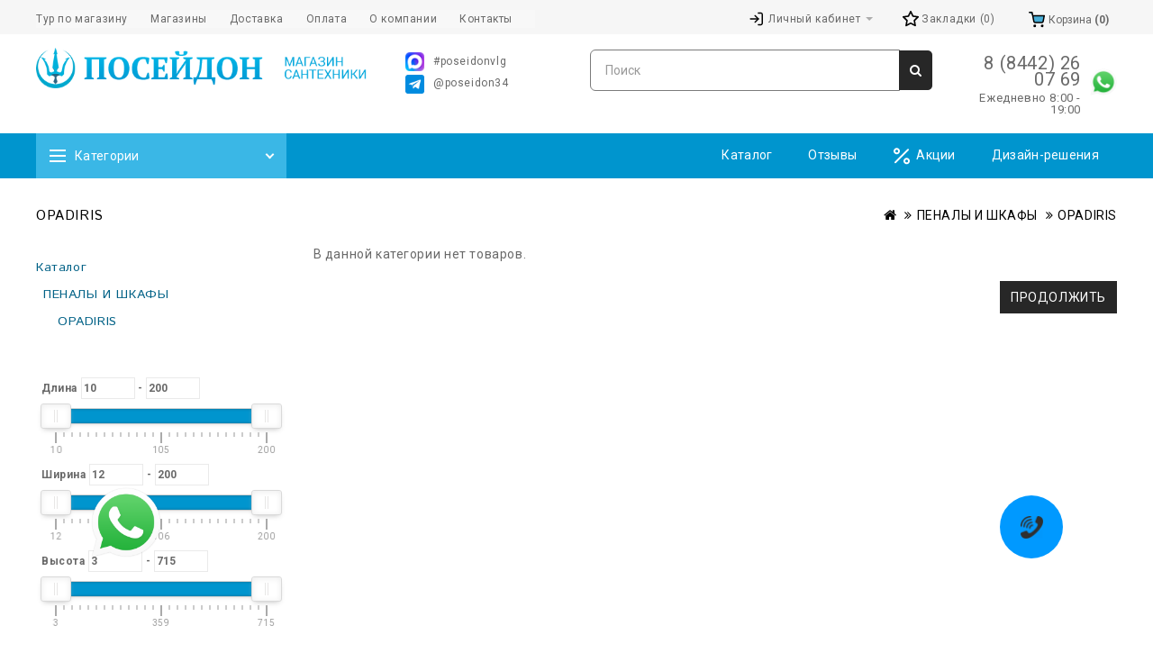

--- FILE ---
content_type: text/html; charset=utf-8
request_url: https://poseidon34.ru/penaly-i-shkafy/opadiris-3
body_size: 23777
content:
<!DOCTYPE html>
<!--[if IE]><![endif]-->
<!--[if IE 8 ]><html dir="ltr" lang="ru" class="ie8"><![endif]-->
<!--[if IE 9 ]><html dir="ltr" lang="ru" class="ie9"><![endif]-->
<!--[if (gt IE 9)|!(IE)]><!-->
<html dir="ltr" lang="ru">
<!--<![endif]-->
<head>
<meta charset="UTF-8" />
<meta name="viewport" content="width=device-width, initial-scale=1">
<meta http-equiv="X-UA-Compatible" content="IE=edge">
<title>OPADIRIS</title>

      
<base href="https://poseidon34.ru/" />
<meta name="description" content="OPADIRIS" />
<script src="catalog/view/javascript/jquery/jquery-2.1.1.min.js" type="text/javascript"></script>
<link href="catalog/view/javascript/bootstrap/css/bootstrap.min.css" rel="stylesheet" media="screen" />
<script src="catalog/view/javascript/bootstrap/js/bootstrap.min.js" type="text/javascript"></script>
<link href="catalog/view/javascript/font-awesome/css/font-awesome.min.css" rel="stylesheet" type="text/css" />
<link href="//fonts.googleapis.com/css?family=Open+Sans:400,400i,300,700" rel="stylesheet" type="text/css" />
<link href="https://fonts.googleapis.com/css?family=Istok+Web:400,500,600,700" rel="stylesheet" type="text/css" />
<link href="https://fonts.googleapis.com/css?family=Archivo+Narrow:400,500,600,700" rel="stylesheet" type="text/css" />
<link href='https://fonts.googleapis.com/css?family=Ubuntu:400,500,600,700' rel='stylesheet' type='text/css' />

<link href="catalog/view/theme/OPC070174-8/stylesheet/stylesheet.css" rel="stylesheet" />
<link href="catalog/view/javascript/so_megamenu/menu.css" rel="stylesheet" />

<link href="catalog/view/javascript/so_megamenu/wide-grid.css" rel="stylesheet" />

<link rel="stylesheet" type="text/css" href="catalog/view/javascript/jquery/magnific/magnific-popup.css" />
<link rel="stylesheet" type="text/css" href="catalog/view/theme/OPC070174-8/stylesheet/megnor/carousel.css" />
<link rel="stylesheet" type="text/css" href="catalog/view/theme/OPC070174-8/stylesheet/megnor/custom.css" />
<link rel="stylesheet" type="text/css" href="catalog/view/theme/OPC070174-8/stylesheet/megnor/bootstrap.min.css" />
<link rel="stylesheet" type="text/css" href="catalog/view/theme/OPC070174-8/stylesheet/megnor/animate.css" />
<link rel="stylesheet" type="text/css" href="catalog/view/javascript/jquery/owl-carousel/owl.carousel.css" />
<link rel="stylesheet" type="text/css" href="catalog/view/javascript/jquery/owl-carousel/owl.transitions.css" />
<link rel="stylesheet" type="text/css" href="catalog/view/theme/OPC070174-8/stylesheet/megnor/lightbox.css" />
<link rel="stylesheet" type="text/css" href="catalog/view/javascript/jquery/magnific/magnific-popup.css" />



<script src="catalog/view/javascript/so_megamenu/so_megamenu.js" type="text/javascript"></script>
<link href="catalog/view/javascript/mylabelpro/style.css" type="text/css" rel="stylesheet" media="screen" />
<link href="catalog/view/javascript/ocfilter/nouislider.min.css" type="text/css" rel="stylesheet" media="screen" />
<link href="catalog/view/theme/default/stylesheet/ocfilter/ocfilter.css" type="text/css" rel="stylesheet" media="screen" />
<link href="catalog/view/javascript/ocp_oneclick/magnific-popup.ocp.css" type="text/css" rel="stylesheet" media="screen" />
<link href="catalog/view/theme/default/stylesheet/ocp_oneclick.css" type="text/css" rel="stylesheet" media="screen" />
<link href="catalog/view/javascript/uni-megamenu/uni-megamenu.css" type="text/css" rel="stylesheet" media="screen" />
<link href="catalog/view/javascript/uni-megamenu/uni-mobile-menu.css" type="text/css" rel="stylesheet" media="screen" />
<link href="catalog/view/javascript/uni-megamenu/dynamic_megamenu_0.css" type="text/css" rel="stylesheet" media="screen" />
<script src="catalog/view/javascript/ocfilter/nouislider.min.js" type="text/javascript"></script>
<script src="catalog/view/javascript/ocfilter/ocfilter.js" type="text/javascript"></script>
<script src="catalog/view/javascript/ocp_oneclick/jquery.magnific-popup.ocp.min.js" type="text/javascript"></script>
<script src="catalog/view/javascript/ocp_oneclick/script.js" type="text/javascript"></script>
<script src="catalog/view/javascript/uni-megamenu/uni-mobile-menu.js" type="text/javascript"></script>
<script src="catalog/view/javascript/uni-megamenu/uni-megamenu.js" type="text/javascript"></script>
<script src="catalog/view/javascript/common.js" type="text/javascript"></script>
<link href="https://poseidon34.ru/opadiris-3" rel="canonical" />
<link href="https://poseidon34.ru/image/catalog/favico/android-icon-144x144.png" rel="icon" />


<!-- Megnor www.templatemela.com - Start -->
<script type="text/javascript" src="catalog/view/javascript/megnor/custom.js"></script>
<script type="text/javascript" src="catalog/view/javascript/megnor/jstree.min.js"></script>
<script type="text/javascript" src="catalog/view/javascript/megnor/carousel.min.js"></script>
<script type="text/javascript" src="catalog/view/javascript/megnor/megnor.min.js"></script>
<script type="text/javascript" src="catalog/view/javascript/megnor/jquery.custom.min.js"></script>
<script type="text/javascript" src="catalog/view/javascript/megnor/jquery.formalize.min.js"></script>
<script type="text/javascript" src="catalog/view/javascript/megnor/jquery.elevatezoom.min.js"></script>
<script type="text/javascript" src="catalog/view/javascript/megnor/bootstrap-notify.min.js"></script>
<script src="catalog/view/javascript/jquery/owl-carousel/owl.carousel.min.js" type="text/javascript"></script>  
<script type="text/javascript" src="catalog/view/javascript/jquery/magnific/jquery.magnific-popup.min.js"></script>
<script type="text/javascript" src="catalog/view/javascript/megnor/tabs.js"></script>
<script src="catalog/view/javascript/jquery/owl-carousel/owl.carousel.min.js" type="text/javascript"></script>
<script type="text/javascript" src="catalog/view/javascript/lightbox/lightbox-2.6.min.js"></script>

<!-- Megnor www.templatemela.com - End -->

<script src="catalog/view/javascript/common.js" type="text/javascript"></script>
<script> 

function quickbox(){
 if ($(window).width() > 767) {
    $('.quickview-button').magnificPopup({
      type:'iframe',
      delegate: 'a',
      preloader: true,
      tLoading: 'Loading image #%curr%...',
    });
 }  
}
jQuery(document).ready(function() {quickbox();});
jQuery(window).resize(function() {quickbox();});

</script>


<link rel="apple-touch-icon" sizes="57x57" href="/image/catalog/favico/apple-icon-57x57.png">
<link rel="apple-touch-icon" sizes="60x60" href="/image/catalog/favico/apple-icon-60x60.png">
<link rel="apple-touch-icon" sizes="72x72" href="/image/catalog/favico/apple-icon-72x72.png">
<link rel="apple-touch-icon" sizes="76x76" href="/image/catalog/favico/apple-icon-76x76.png">
<link rel="apple-touch-icon" sizes="114x114" href="/image/catalog/favico/apple-icon-114x114.png">
<link rel="apple-touch-icon" sizes="120x120" href="/image/catalog/favico/apple-icon-120x120.png">
<link rel="apple-touch-icon" sizes="144x144" href="/image/catalog/favico/apple-icon-144x144.png">
<link rel="apple-touch-icon" sizes="152x152" href="/image/catalog/favico/apple-icon-152x152.png">
<link rel="apple-touch-icon" sizes="180x180" href="/image/catalog/favico/apple-icon-180x180.png">
<link rel="icon" type="image/png" sizes="192x192"  href="/image/catalog/favico/android-icon-192x192.png">
<link rel="icon" type="image/png" sizes="32x32" href="/image/catalog/favico/favicon-32x32.png">
<link rel="icon" type="image/png" sizes="96x96" href="/image/catalog/favico/favicon-96x96.png">
<link rel="icon" type="image/png" sizes="16x16" href="/image/catalog/favico/favicon-16x16.png">
<link rel="manifest" href="/image/catalog/favico/manifest.json">
<meta name="msapplication-TileColor" content="#ffffff">
<meta name="msapplication-TileImage" content="/image/catalog/favico/ms-icon-144x144.png">
<meta name="theme-color" content="#ffffff">

</head>


<body class="product-category-272_278   layout-2 left-col" >

<nav id="top">
  <div class="container">
    <div class="nav pull-left">
      <style type="text/css">
.megamenu-wrapper.megamenu10009 {
	}
.vertical-wrapper.megamenu10009 {
	}
.megamenu-wrapper.megamenu10009 ul.megamenu > li > a {
	}
.vertical-wrapper.megamenu10009 ul.megamenu > li > a {
	}
</style>
<div class="responsive">
		
		<nav class="navbar-default">
		<div class="direction-ltr container-megamenu  container   horizontal ">
					<div class="navbar-header">
				<button type="button" id="show-megamenu" data-toggle="collapse"  class="navbar-toggle show-megamenu">
					<span class="icon-bar"></span>
					<span class="icon-bar"></span>
					<span class="icon-bar"></span>
				</button>
			</div>
		
					<div class="megamenu-wrapper megamenu10009">
		
							<span id="remove-megamenu" class="fa fa-times"></span>
			
			<div class="megamenu-pattern ocmm-fade">
				<div class="container">
					<ul class="megamenu" data-transition="fade" data-animationtime="500">
												
																																																
																													
							
							
							
							
							
							
							
							
							
													
								<li class=" " >
									<p class='close-menu'></p>
																			<a href="/3dtour" class="" >
																						
											<span class="menu-title" >Тур по магазину</span>
																						
										</a>
									
																	</li>
																																																							
																													
							
							
							
							
							
							
							
							
							
													
								<li class=" " >
									<p class='close-menu'></p>
																			<a href="/fotos" class="" >
																						
											<span class="menu-title" >Магазины</span>
																						
										</a>
									
																	</li>
																																																							
																													
							
							
							
							
							
							
							
							
							
													
								<li class=" " >
									<p class='close-menu'></p>
																			<a href="/dostavka" class="" >
																						
											<span class="menu-title" >Доставка</span>
																						
										</a>
									
																	</li>
																																																							
																													
							
							
							
							
							
							
							
							
							
													
								<li class=" " >
									<p class='close-menu'></p>
																			<a href="/oplata" class="" >
																						
											<span class="menu-title" >Оплата</span>
																						
										</a>
									
																	</li>
																																																							
																													
							
							
							
							
							
							
							
							
							
													
								<li class=" " >
									<p class='close-menu'></p>
																			<a href="/about_us" class="" >
																						
											<span class="menu-title" >О компании</span>
																						
										</a>
									
																	</li>
																																																							
																													
							
							
							
							
							
							
							
							
							
													
								<li class=" " >
									<p class='close-menu'></p>
																			<a href="/kontakty" class="" >
																						
											<span class="menu-title" >Контакты</span>
																						
										</a>
									
																	</li>
																		</ul>
				</div>
			</div>
		</div>
	</nav>
	</div>

<script>
$(document).ready(function(){
	$('a[href="https://poseidon34.ru/penaly-i-shkafy/opadiris-3"]').each(function() {
		$(this).parents('.with-sub-menu').addClass('sub-active');
	});  
});
</script>

    </div>
    <div class="header-top-icons pull-left">
      <a href="/akcii" title="скидки"><i class="fa fa-percent" aria-hidden="true"></i></a>
      <a href="/reviews" title="отзывы"><i class="fa fa-comment" aria-hidden="true"></i></a>
      <a href="/dizajn-resheniya" title="дизайн-решения"><i class="fa fa-picture-o" aria-hidden="true"></i></a>
    </div>
    <div id="top-links" class="nav pull-right">
      <ul class="list-inline">
               <li class="dropdown myaccount"><a href="https://poseidon34.ru/index.php?route=account/account" title="Личный кабинет" class="dropdown-toggle" data-toggle="dropdown">
        <svg xmlns="http://www.w3.org/2000/svg" viewBox="0 0 25 25" fill="none">
          <path d="M15.071 3.45142H19.071C19.6015 3.45142 20.1102 3.66213 20.4853 4.0372C20.8603 4.41228 21.071 4.92098 21.071 5.45142V19.4514C21.071 19.9818 20.8603 20.4906 20.4853 20.8656C20.1102 21.2407 19.6015 21.4514 19.071 21.4514H15.071" stroke="black" stroke-width="2" stroke-linecap="round" stroke-linejoin="round"/>
          <path d="M10.071 17.4514L15.071 12.4514L10.071 7.45142" stroke="black" stroke-width="2" stroke-linecap="round" stroke-linejoin="round"/>
          <path d="M15.071 12.4514H3.07104" stroke="black" stroke-width="2" stroke-linecap="round" stroke-linejoin="round"/>
        </svg>
        <span class="hidden-xs hidden-sm hidden-md">Личный кабинет</span> <span class="caret"></span></a>
          <ul class="dropdown-menu dropdown-menu-right myaccount-menu">
                        <li><a href="https://poseidon34.ru/index.php?route=account/register">Регистрация</a></li>
            <li><a href="https://poseidon34.ru/index.php?route=account/login">Авторизация</a></li>
                      </ul>
        </li>
        <li><a href="https://poseidon34.ru/index.php?route=account/wishlist" id="wishlist-total" title="Закладки (0)">
          <svg xmlns="http://www.w3.org/2000/svg" viewBox="0 0 22 22" fill="none">
          <path d="M11 1L14.09 7.26L21 8.27L16 13.14L17.18 20.02L11 16.77L4.82 20.02L6 13.14L1 8.27L7.91 7.26L11 1Z" stroke="black" stroke-width="2" stroke-linecap="round" stroke-linejoin="round"/>
          </svg>
        <span class="hidden-xs hidden-sm hidden-md">Закладки (0)</span></a></li>
                <li><div class="header-cart"><div id="cart" class="btn-group btn-block">
  <button type="button" data-toggle="dropdown" data-loading-text="Загрузка..." class="btn btn-inverse btn-block btn-lg dropdown-toggle"> 
  <svg xmlns="http://www.w3.org/2000/svg" viewBox="0 0 24 24" fill="none">
    <path d="M9 22C9.55228 22 10 21.5523 10 21C10 20.4477 9.55228 20 9 20C8.44772 20 8 20.4477 8 21C8 21.5523 8.44772 22 9 22Z" stroke="black" stroke-width="2" stroke-linecap="round" stroke-linejoin="round"/>
    <path d="M20 22C20.5523 22 21 21.5523 21 21C21 20.4477 20.5523 20 20 20C19.4477 20 19 20.4477 19 21C19 21.5523 19.4477 22 20 22Z" stroke="black" stroke-width="2" stroke-linecap="round" stroke-linejoin="round"/>
    <path d="M1 1H5L7.68 14.39C7.77144 14.8504 8.02191 15.264 8.38755 15.5583C8.75318 15.8526 9.2107 16.009 9.68 16H19.4C19.8693 16.009 20.3268 15.8526 20.6925 15.5583C21.0581 15.264 21.3086 14.8504 21.4 14.39L23 6H6" stroke="black" stroke-width="2" stroke-linecap="round" stroke-linejoin="round"/>
  </svg>
  <span id="cart-total">Корзина <b>(0)</b></span>
  </button>
  <ul class="dropdown-menu pull-right cart-menu">
        <li>
      <p class="text-center">Your shopping cart is empty!</p>
    </li>
      </ul>
</div>
</div></li>
      </ul>
    </div>
  </div>
</nav>
<header>
  <div class="header container">
  <div class="row">
    <div class="col-lg-4 col-md-4 col-sm-12 col-xs-12 col-12">
      <div class="header-logo">
        <div id="logo"><a href="https://poseidon34.ru/index.php?route=common/home"><img src="https://poseidon34.ru/image/catalog/logo-3-3.png" title="Посейдон" alt="Посейдон" class="img-responsive" /></a></div>
      </div>
    </div>
      <div class="desktopnone col-lg-2 col-md-2 adres">
         <a href="https://max.ru/u/f9LHodD0cOLW-bfSdI57qDnARVkzj1xOHXHprdWJ1MBXXoiszqceR3XI8ag" class="insta"><img src="image/vk.png"/>#poseidonvlg</a>         <a href=" https://t.me/poseidon34" class="insta"><img src="image/teleg.png"/>@poseidon34</a>       </div>
      
     
      <div class="col-xs-12 col-sm-3 col-lg-4 col-md-4">
        <div class="header-search"><form id="hotsearch" class="input-group liveform">
  <input type="text" name="hotsearch" value="" placeholder="Поиск" class="form-control input-lg" />
  <span class="input-group-btn">
    <button type="submit" class="btn btn-default btn-lg"><i class="fa fa-search"></i></button>
  </span>
</form>
<script src="catalog/view/javascript/hotsearch/hotsearch.js"></script>
<script>
  const hotStyle = document.createElement('link');
  hotStyle.setAttribute('href', 'catalog/view/javascript/hotsearch/hotsearch.css');
  hotStyle.setAttribute('rel', 'stylesheet');
  document.head.appendChild(hotStyle);
</script>
<script>
  HotSearch({
                                      sku: 1,
                        model: 1,
                        stock: 1,
                        price: 1,
                        productCount: 15,
                        categoriesCount: 15,
                        breakpoint: 992,
                        minLength: 3,
            });
</script></div>
      </div>
      <div class="col-sm-4 col-xs-4 mobilenone adres">
        <a href="https://max.ru/u/f9LHodD0cOLW-bfSdI57qDnARVkzj1xOHXHprdWJ1MBXXoiszqceR3XI8ag" class="insta"><img src="image/vk.png"/></a>        <a href=" https://t.me/poseidon34" class="insta"><img src="image/teleg.png"/></a>      </div>

      <div class="col-sm-8 col-xs-8 col-lg-2 col-md-2 ab">
        <div class="a">
                        <a href="tel:8 (8442) 26 07 69" class="tel">8 (8442) 26 07 69</a>
                                            <p class="rezim">Ежедневно 8:00 - 19:00</p>
                    </div>
          <div class="b">
          <a href="https://wa.me/79275448385" class="sc"><img src="image/whatsapp.png"/></a>          </div>
      </div>
     
      
    <!--<div class="header-right">
      <div class="content_headercms_top"></div>
    </div>-->
      
  </div>
</header>

      <div class="nav-header">
        
      	
      	
      <div id="uni-menu-top" class="flexmenu menu-row  sticky-top">
        <div class="container">
          <div class="row d-flex">
            <div id="uni-menu-box" class="col-sm-3">
	<div  id="uni-ultra-menu-header" class="uni-ultra-menu d-flex align-items-center">
		<span class="uni-mm-cat-link-fas"><div class="bars"></div><div class="bars"></div><div class="bars"></div></span> 
		<span class="uni-mm-cat-link-text">Категории</span>
		<span class="uni-mm-link-down"><div class="down2"></div></span>
		
	</div>
	<nav id="uni-menu-dropdown-menu">
		<ul id="uni-menu-ul" class="uni-menu-ul uni-menu-parent-ul list-unstyled">
																		<li class="uni-menu-li">
				<div class="d-flex align-items-center justify-content-between">
					<a href="https://poseidon34.ru/index.php?route=product/category&amp;path=693" class="uni-menu-a"><span class="uni-menu-item-name">  УДАЛИТЬ</span></a><span class="uni-menu-toggle"><span class="right-down"></span></span>				</div>
				<div class="uni-menu-child-ul">
					<div class="uni-menu-back"><span class="left-down"></span>   УДАЛИТЬ</div>
					<ul class="uni-menu-ul list-unstyled">
												<li class="uni-menu-li">
							<div class="d-flex align-items-center justify-content-between">
								<a href="https://poseidon34.ru/index.php?route=product/category&amp;path=693_481"><span class="uni-menu-item-name">AQUATON БРУК</span></a>							</div>
													</li>
												<li class="uni-menu-li">
							<div class="d-flex align-items-center justify-content-between">
								<a href="https://poseidon34.ru/index.php?route=product/category&amp;path=693_229"><span class="uni-menu-item-name">CERSANIT</span></a>							</div>
													</li>
												<li class="uni-menu-li">
							<div class="d-flex align-items-center justify-content-between">
								<a href="https://poseidon34.ru/index.php?route=product/category&amp;path=693_697"><span class="uni-menu-item-name">DURAVIT</span></a>							</div>
													</li>
												<li class="uni-menu-li">
							<div class="d-flex align-items-center justify-content-between">
								<a href="https://poseidon34.ru/index.php?route=product/category&amp;path=693_111"><span class="uni-menu-item-name">GROHE</span></a>							</div>
													</li>
												<li class="uni-menu-li">
							<div class="d-flex align-items-center justify-content-between">
								<a href="https://poseidon34.ru/index.php?route=product/category&amp;path=693_698"><span class="uni-menu-item-name">IDEAL STANDART</span></a>							</div>
													</li>
												<li class="uni-menu-li">
							<div class="d-flex align-items-center justify-content-between">
								<a href="https://poseidon34.ru/index.php?route=product/category&amp;path=693_517"><span class="uni-menu-item-name">JIKA</span></a>							</div>
													</li>
												<li class="uni-menu-li">
							<div class="d-flex align-items-center justify-content-between">
								<a href="https://poseidon34.ru/index.php?route=product/category&amp;path=693_696"><span class="uni-menu-item-name">JIKA</span></a>							</div>
													</li>
												<li class="uni-menu-li">
							<div class="d-flex align-items-center justify-content-between">
								<a href="https://poseidon34.ru/index.php?route=product/category&amp;path=693_389"><span class="uni-menu-item-name">LAUFEN</span></a>							</div>
													</li>
												<li class="uni-menu-li">
							<div class="d-flex align-items-center justify-content-between">
								<a href="https://poseidon34.ru/index.php?route=product/category&amp;path=693_530"><span class="uni-menu-item-name">RAVAK</span></a><span class="uni-menu-toggle"><span class="right-down"></span></span>							</div>
														<div class="uni-menu-child-ul">
								<div class="uni-menu-back"><span class="left-down"></span> RAVAK</div>
								<ul class="uni-menu-ul list-unstyled">		
																		<li class="uni-menu-li">
										<div class="d-flex align-items-center justify-content-between">
											<a href="https://poseidon34.ru/index.php?route=product/category&amp;path=693_530_422"><span class="uni-menu-item-name">Поддоны Душевые RADAWAY</span></a>										</div>
																			</li>
															
																	</ul>
							</div>
													</li>
												<li class="uni-menu-li">
							<div class="d-flex align-items-center justify-content-between">
								<a href="https://poseidon34.ru/index.php?route=product/category&amp;path=693_695"><span class="uni-menu-item-name">RAVAK</span></a>							</div>
													</li>
												<li class="uni-menu-li">
							<div class="d-flex align-items-center justify-content-between">
								<a href="https://poseidon34.ru/index.php?route=product/category&amp;path=693_269"><span class="uni-menu-item-name">RAVAL</span></a>							</div>
													</li>
												<li class="uni-menu-li">
							<div class="d-flex align-items-center justify-content-between">
								<a href="https://poseidon34.ru/index.php?route=product/category&amp;path=693_694"><span class="uni-menu-item-name">RAVAL</span></a>							</div>
													</li>
												<li class="uni-menu-li">
							<div class="d-flex align-items-center justify-content-between">
								<a href="https://poseidon34.ru/index.php?route=product/category&amp;path=693_316"><span class="uni-menu-item-name">VIDIMA</span></a>							</div>
													</li>
												<li class="uni-menu-li">
							<div class="d-flex align-items-center justify-content-between">
								<a href="https://poseidon34.ru/index.php?route=product/category&amp;path=693_699"><span class="uni-menu-item-name">Смесители HANSGROHE ELITE</span></a>							</div>
													</li>
																	</ul>
				</div>
			</li>
																		<li class="uni-menu-li">
				<div class="d-flex align-items-center justify-content-between">
					<a href="https://poseidon34.ru/aksessuary" class="uni-menu-a"><span class="uni-menu-item-name">АКСЕССУАРЫ</span></a><span class="uni-menu-toggle"><span class="right-down"></span></span>				</div>
				<div class="uni-menu-child-ul">
					<div class="uni-menu-back"><span class="left-down"></span> АКСЕССУАРЫ</div>
					<ul class="uni-menu-ul list-unstyled">
												<li class="uni-menu-li">
							<div class="d-flex align-items-center justify-content-between">
								<a href="https://poseidon34.ru/index.php?route=product/category&amp;path=109_747"><span class="uni-menu-item-name">ART&MAX</span></a>							</div>
													</li>
												<li class="uni-menu-li">
							<div class="d-flex align-items-center justify-content-between">
								<a href="https://poseidon34.ru/index.php?route=product/category&amp;path=109_504"><span class="uni-menu-item-name">AZARIO</span></a>							</div>
													</li>
												<li class="uni-menu-li">
							<div class="d-flex align-items-center justify-content-between">
								<a href="https://poseidon34.ru/index.php?route=product/category&amp;path=109_532"><span class="uni-menu-item-name">BOHEME</span></a>							</div>
													</li>
												<li class="uni-menu-li">
							<div class="d-flex align-items-center justify-content-between">
								<a href="https://poseidon34.ru/index.php?route=product/category&amp;path=109_746"><span class="uni-menu-item-name">ELGHANSA</span></a>							</div>
													</li>
												<li class="uni-menu-li">
							<div class="d-flex align-items-center justify-content-between">
								<a href="https://poseidon34.ru/index.php?route=product/category&amp;path=109_456"><span class="uni-menu-item-name">FIXEN</span></a>							</div>
													</li>
												<li class="uni-menu-li">
							<div class="d-flex align-items-center justify-content-between">
								<a href="https://poseidon34.ru/index.php?route=product/category&amp;path=109_744"><span class="uni-menu-item-name">FRAP</span></a>							</div>
													</li>
												<li class="uni-menu-li">
							<div class="d-flex align-items-center justify-content-between">
								<a href="https://poseidon34.ru/index.php?route=product/category&amp;path=109_454"><span class="uni-menu-item-name">IDDIS</span></a>							</div>
													</li>
												<li class="uni-menu-li">
							<div class="d-flex align-items-center justify-content-between">
								<a href="https://poseidon34.ru/index.php?route=product/category&amp;path=109_562"><span class="uni-menu-item-name">KERN</span></a>							</div>
													</li>
												<li class="uni-menu-li">
							<div class="d-flex align-items-center justify-content-between">
								<a href="https://poseidon34.ru/aksessuary/keuko"><span class="uni-menu-item-name">KEUKO</span></a><span class="uni-menu-toggle"><span class="right-down"></span></span>							</div>
														<div class="uni-menu-child-ul">
								<div class="uni-menu-back"><span class="left-down"></span> KEUKO</div>
								<ul class="uni-menu-ul list-unstyled">		
																		<li class="uni-menu-li">
										<div class="d-flex align-items-center justify-content-between">
											<a href="https://poseidon34.ru/index.php?route=product/category&amp;path=109_112_752"><span class="uni-menu-item-name">KEUKO Elit</span></a>										</div>
																			</li>
															
																	</ul>
							</div>
													</li>
												<li class="uni-menu-li">
							<div class="d-flex align-items-center justify-content-between">
								<a href="https://poseidon34.ru/index.php?route=product/category&amp;path=109_748"><span class="uni-menu-item-name">LANGSBERGER</span></a>							</div>
													</li>
												<li class="uni-menu-li">
							<div class="d-flex align-items-center justify-content-between">
								<a href="https://poseidon34.ru/index.php?route=product/category&amp;path=109_663"><span class="uni-menu-item-name">LEMARK</span></a>							</div>
													</li>
												<li class="uni-menu-li">
							<div class="d-flex align-items-center justify-content-between">
								<a href="https://poseidon34.ru/index.php?route=product/category&amp;path=109_751"><span class="uni-menu-item-name">MIGLIORE</span></a>							</div>
													</li>
												<li class="uni-menu-li">
							<div class="d-flex align-items-center justify-content-between">
								<a href="https://poseidon34.ru/index.php?route=product/category&amp;path=109_749"><span class="uni-menu-item-name">Milardo</span></a>							</div>
													</li>
												<li class="uni-menu-li">
							<div class="d-flex align-items-center justify-content-between">
								<a href="https://poseidon34.ru/index.php?route=product/category&amp;path=109_750"><span class="uni-menu-item-name">OUTE</span></a>							</div>
													</li>
												<li class="uni-menu-li">
							<div class="d-flex align-items-center justify-content-between">
								<a href="https://poseidon34.ru/aksessuary/wasserkraft"><span class="uni-menu-item-name">WasserKRAFT</span></a>							</div>
													</li>
												<li class="uni-menu-li">
							<div class="d-flex align-items-center justify-content-between">
								<a href="https://poseidon34.ru/index.php?route=product/category&amp;path=109_745"><span class="uni-menu-item-name">Акона</span></a>							</div>
													</li>
																	</ul>
				</div>
			</li>
																		<li class="uni-menu-li">
				<div class="d-flex align-items-center justify-content-between">
					<a href="https://poseidon34.ru/bide" class="uni-menu-a"><span class="uni-menu-item-name">БИДЕ</span></a><span class="uni-menu-toggle"><span class="right-down"></span></span>				</div>
				<div class="uni-menu-child-ul">
					<div class="uni-menu-back"><span class="left-down"></span> БИДЕ</div>
					<ul class="uni-menu-ul list-unstyled">
												<li class="uni-menu-li">
							<div class="d-flex align-items-center justify-content-between">
								<a href="https://poseidon34.ru/index.php?route=product/category&amp;path=113_563"><span class="uni-menu-item-name">ABBER</span></a>							</div>
													</li>
												<li class="uni-menu-li">
							<div class="d-flex align-items-center justify-content-between">
								<a href="https://poseidon34.ru/index.php?route=product/category&amp;path=113_460"><span class="uni-menu-item-name">ArtCeram</span></a>							</div>
													</li>
												<li class="uni-menu-li">
							<div class="d-flex align-items-center justify-content-between">
								<a href="https://poseidon34.ru/bide/azario-1"><span class="uni-menu-item-name">AZARIO</span></a>							</div>
													</li>
												<li class="uni-menu-li">
							<div class="d-flex align-items-center justify-content-between">
								<a href="https://poseidon34.ru/index.php?route=product/category&amp;path=113_458"><span class="uni-menu-item-name">BILBANGO</span></a>							</div>
													</li>
												<li class="uni-menu-li">
							<div class="d-flex align-items-center justify-content-between">
								<a href="https://poseidon34.ru/bide/burlington-1"><span class="uni-menu-item-name">BURLINGTON</span></a>							</div>
													</li>
												<li class="uni-menu-li">
							<div class="d-flex align-items-center justify-content-between">
								<a href="https://poseidon34.ru/bide/cersanit-1"><span class="uni-menu-item-name">CERSANIT</span></a>							</div>
													</li>
												<li class="uni-menu-li">
							<div class="d-flex align-items-center justify-content-between">
								<a href="https://poseidon34.ru/bide/creo-1"><span class="uni-menu-item-name">CREO</span></a>							</div>
													</li>
												<li class="uni-menu-li">
							<div class="d-flex align-items-center justify-content-between">
								<a href="https://poseidon34.ru/bide/eva-gold-1"><span class="uni-menu-item-name">EVA GOLD</span></a>							</div>
													</li>
												<li class="uni-menu-li">
							<div class="d-flex align-items-center justify-content-between">
								<a href="https://poseidon34.ru/index.php?route=product/category&amp;path=113_688"><span class="uni-menu-item-name">GID</span></a>							</div>
													</li>
												<li class="uni-menu-li">
							<div class="d-flex align-items-center justify-content-between">
								<a href="https://poseidon34.ru/bide/grohe-2"><span class="uni-menu-item-name">GROHE</span></a>							</div>
													</li>
												<li class="uni-menu-li">
							<div class="d-flex align-items-center justify-content-between">
								<a href="https://poseidon34.ru/bide/ideal-standart-1"><span class="uni-menu-item-name">IDEAL STANDART</span></a>							</div>
													</li>
												<li class="uni-menu-li">
							<div class="d-flex align-items-center justify-content-between">
								<a href="https://poseidon34.ru/bide/jacob-delafon-1"><span class="uni-menu-item-name">Jacob Delafon</span></a>							</div>
													</li>
												<li class="uni-menu-li">
							<div class="d-flex align-items-center justify-content-between">
								<a href="https://poseidon34.ru/index.php?route=product/category&amp;path=113_459"><span class="uni-menu-item-name">JiKA</span></a>							</div>
													</li>
												<li class="uni-menu-li">
							<div class="d-flex align-items-center justify-content-between">
								<a href="https://poseidon34.ru/bide/kale-1"><span class="uni-menu-item-name">Kale</span></a>							</div>
													</li>
												<li class="uni-menu-li">
							<div class="d-flex align-items-center justify-content-between">
								<a href="https://poseidon34.ru/bide/kerasan"><span class="uni-menu-item-name">KERASAN</span></a>							</div>
													</li>
												<li class="uni-menu-li">
							<div class="d-flex align-items-center justify-content-between">
								<a href="https://poseidon34.ru/index.php?route=product/category&amp;path=113_523"><span class="uni-menu-item-name">LAUFEN</span></a>							</div>
													</li>
												<li class="uni-menu-li">
							<div class="d-flex align-items-center justify-content-between">
								<a href="https://poseidon34.ru/bide/roca-1"><span class="uni-menu-item-name">ROCA</span></a>							</div>
													</li>
												<li class="uni-menu-li">
							<div class="d-flex align-items-center justify-content-between">
								<a href="https://poseidon34.ru/bide/rosa-1"><span class="uni-menu-item-name">ROSA</span></a>							</div>
													</li>
												<li class="uni-menu-li">
							<div class="d-flex align-items-center justify-content-between">
								<a href="https://poseidon34.ru/bide/sanita-1"><span class="uni-menu-item-name">SANITA</span></a>							</div>
													</li>
												<li class="uni-menu-li">
							<div class="d-flex align-items-center justify-content-between">
								<a href="https://poseidon34.ru/bide/sanita-lux"><span class="uni-menu-item-name">Sanita Lux</span></a>							</div>
													</li>
												<li class="uni-menu-li">
							<div class="d-flex align-items-center justify-content-between">
								<a href="https://poseidon34.ru/bide/santek-1"><span class="uni-menu-item-name">SANTEK</span></a>							</div>
													</li>
												<li class="uni-menu-li">
							<div class="d-flex align-items-center justify-content-between">
								<a href="https://poseidon34.ru/index.php?route=product/category&amp;path=113_457"><span class="uni-menu-item-name">SOLE</span></a>							</div>
													</li>
												<li class="uni-menu-li">
							<div class="d-flex align-items-center justify-content-between">
								<a href="https://poseidon34.ru/bide/viglacera-1"><span class="uni-menu-item-name">VIGLACERA</span></a>							</div>
													</li>
												<li class="uni-menu-li">
							<div class="d-flex align-items-center justify-content-between">
								<a href="https://poseidon34.ru/bide/vitra-1"><span class="uni-menu-item-name">VITRA</span></a>							</div>
													</li>
												<li class="uni-menu-li">
							<div class="d-flex align-items-center justify-content-between">
								<a href="https://poseidon34.ru/bide/zandini-1"><span class="uni-menu-item-name">ZANDINI</span></a>							</div>
													</li>
												<li class="uni-menu-li">
							<div class="d-flex align-items-center justify-content-between">
								<a href="https://poseidon34.ru/index.php?route=product/category&amp;path=113_689"><span class="uni-menu-item-name">Старый Оскол</span></a>							</div>
													</li>
																	</ul>
				</div>
			</li>
																		<li class="uni-menu-li">
				<div class="d-flex align-items-center justify-content-between">
					<a href="https://poseidon34.ru/vanny-1" class="uni-menu-a"><span class="uni-menu-item-name">ВАННЫ</span></a><span class="uni-menu-toggle"><span class="right-down"></span></span>				</div>
				<div class="uni-menu-child-ul">
					<div class="uni-menu-back"><span class="left-down"></span> ВАННЫ</div>
					<ul class="uni-menu-ul list-unstyled">
												<li class="uni-menu-li">
							<div class="d-flex align-items-center justify-content-between">
								<a href="https://poseidon34.ru/vanny-1/akrilovye-1"><span class="uni-menu-item-name"> Акриловые</span></a><span class="uni-menu-toggle"><span class="right-down"></span></span>							</div>
														<div class="uni-menu-child-ul">
								<div class="uni-menu-back"><span class="left-down"></span>  Акриловые</div>
								<ul class="uni-menu-ul list-unstyled">		
																		<li class="uni-menu-li">
										<div class="d-flex align-items-center justify-content-between">
											<a href="https://poseidon34.ru/vanny-1/akrilovye-1/poseydon-34-1"><span class="uni-menu-item-name"> ПОСЕЙДОН 34</span></a>										</div>
																			</li>
																		<li class="uni-menu-li">
										<div class="d-flex align-items-center justify-content-between">
											<a href="https://poseidon34.ru/vanny-1/akrilovye-1/1-marka-1"><span class="uni-menu-item-name">1 МАРКА</span></a><span class="uni-menu-toggle"><span class="right-down"></span></span>										</div>
																				<div class="uni-menu-child-ul">
											<div class="uni-menu-back"><span class="left-down"></span> 1 МАРКА</div>
											<ul class="uni-menu-ul list-unstyled">
																								<li class="uni-menu-li">
																											<a href="https://poseidon34.ru/vanny-1/akrilovye-1/1-marka-1/vanny-1-marka"><span class="uni-menu-item-name">Ванны 1 МАРКА</span></a>
																										</li>
																								<li class="uni-menu-li">
																											<a href="https://poseidon34.ru/vanny-1/akrilovye-1/1-marka-1/ekrany-1-marka"><span class="uni-menu-item-name">Экраны 1 МАРКА</span></a>
																										</li>
																																			</ul>
										</div>
																			</li>
																		<li class="uni-menu-li">
										<div class="d-flex align-items-center justify-content-between">
											<a href="https://poseidon34.ru/index.php?route=product/category&amp;path=132_137_430"><span class="uni-menu-item-name">1Acreal</span></a><span class="uni-menu-toggle"><span class="right-down"></span></span>										</div>
																				<div class="uni-menu-child-ul">
											<div class="uni-menu-back"><span class="left-down"></span> 1Acreal</div>
											<ul class="uni-menu-ul list-unstyled">
																								<li class="uni-menu-li">
																											<a href="https://poseidon34.ru/index.php?route=product/category&amp;path=132_137_430_431"><span class="uni-menu-item-name">Экраны 1Acreal</span></a>
																										</li>
																																			</ul>
										</div>
																			</li>
																		<li class="uni-menu-li">
										<div class="d-flex align-items-center justify-content-between">
											<a href="https://poseidon34.ru/index.php?route=product/category&amp;path=132_137_553"><span class="uni-menu-item-name">ABBER</span></a>										</div>
																			</li>
																		<li class="uni-menu-li">
										<div class="d-flex align-items-center justify-content-between">
											<a href="https://poseidon34.ru/vanny-1/akrilovye-1/alparini-1"><span class="uni-menu-item-name">ALPARINI</span></a>										</div>
																			</li>
																		<li class="uni-menu-li">
										<div class="d-flex align-items-center justify-content-between">
											<a href="https://poseidon34.ru/vanny-1/akrilovye-1/aquanet"><span class="uni-menu-item-name">AQUANET</span></a>										</div>
																			</li>
																		<li class="uni-menu-li">
										<div class="d-flex align-items-center justify-content-between">
											<a href="https://poseidon34.ru/vanny-1/akrilovye-1/aquatek"><span class="uni-menu-item-name">AQUATEK</span></a>										</div>
																			</li>
																		<li class="uni-menu-li">
										<div class="d-flex align-items-center justify-content-between">
											<a href="https://poseidon34.ru/vanny-1/akrilovye-1/azario-2"><span class="uni-menu-item-name">AZARIO</span></a><span class="uni-menu-toggle"><span class="right-down"></span></span>										</div>
																				<div class="uni-menu-child-ul">
											<div class="uni-menu-back"><span class="left-down"></span> AZARIO</div>
											<ul class="uni-menu-ul list-unstyled">
																								<li class="uni-menu-li">
																											<a href="https://poseidon34.ru/index.php?route=product/category&amp;path=132_137_151_551"><span class="uni-menu-item-name">Монтажный Комплект AZARIO</span></a>
																										</li>
																								<li class="uni-menu-li">
																											<a href="https://poseidon34.ru/index.php?route=product/category&amp;path=132_137_151_550"><span class="uni-menu-item-name">Экраны AZARIO</span></a>
																										</li>
																																			</ul>
										</div>
																			</li>
																		<li class="uni-menu-li">
										<div class="d-flex align-items-center justify-content-between">
											<a href="https://poseidon34.ru/vanny-1/akrilovye-1/bas-1"><span class="uni-menu-item-name">BAS</span></a><span class="uni-menu-toggle"><span class="right-down"></span></span>										</div>
																				<div class="uni-menu-child-ul">
											<div class="uni-menu-back"><span class="left-down"></span> BAS</div>
											<ul class="uni-menu-ul list-unstyled">
																								<li class="uni-menu-li">
																											<a href="https://poseidon34.ru/vanny-1/akrilovye-1/bas-1/vanny-bas"><span class="uni-menu-item-name">Ванны BAS</span></a>
																										</li>
																								<li class="uni-menu-li">
																											<a href="https://poseidon34.ru/vanny-1/akrilovye-1/bas-1/ekrany-bas"><span class="uni-menu-item-name">Экраны BAS</span></a>
																										</li>
																																			</ul>
										</div>
																			</li>
																		<li class="uni-menu-li">
										<div class="d-flex align-items-center justify-content-between">
											<a href="https://poseidon34.ru/vanny-1/akrilovye-1/bellsan"><span class="uni-menu-item-name">BellSan</span></a><span class="uni-menu-toggle"><span class="right-down"></span></span>										</div>
																				<div class="uni-menu-child-ul">
											<div class="uni-menu-back"><span class="left-down"></span> BellSan</div>
											<ul class="uni-menu-ul list-unstyled">
																								<li class="uni-menu-li">
																											<a href="https://poseidon34.ru/vanny-1/akrilovye-1/bellsan/ekrany-bellsan"><span class="uni-menu-item-name">Экраны BellSan</span></a>
																										</li>
																																			</ul>
										</div>
																			</li>
																		<li class="uni-menu-li">
										<div class="d-flex align-items-center justify-content-between">
											<a href="https://poseidon34.ru/index.php?route=product/category&amp;path=132_137_652"><span class="uni-menu-item-name">CASTONE</span></a>										</div>
																			</li>
																		<li class="uni-menu-li">
										<div class="d-flex align-items-center justify-content-between">
											<a href="https://poseidon34.ru/vanny-1/akrilovye-1/cersanit-2"><span class="uni-menu-item-name">CERSANIT</span></a>										</div>
																			</li>
																		<li class="uni-menu-li">
										<div class="d-flex align-items-center justify-content-between">
											<a href="https://poseidon34.ru/index.php?route=product/category&amp;path=132_137_772"><span class="uni-menu-item-name">CREO</span></a>										</div>
																			</li>
																		<li class="uni-menu-li">
										<div class="d-flex align-items-center justify-content-between">
											<a href="https://poseidon34.ru/index.php?route=product/category&amp;path=132_137_768"><span class="uni-menu-item-name">Domani-Spa</span></a>										</div>
																			</li>
																		<li class="uni-menu-li">
										<div class="d-flex align-items-center justify-content-between">
											<a href="https://poseidon34.ru/index.php?route=product/category&amp;path=132_137_771"><span class="uni-menu-item-name">ESTET</span></a>										</div>
																			</li>
																		<li class="uni-menu-li">
										<div class="d-flex align-items-center justify-content-between">
											<a href="https://poseidon34.ru/vanny-1/akrilovye-1/eva-gold-2"><span class="uni-menu-item-name">EVA GOLD</span></a>										</div>
																			</li>
																		<li class="uni-menu-li">
										<div class="d-flex align-items-center justify-content-between">
											<a href="https://poseidon34.ru/vanny-1/akrilovye-1/gemmy"><span class="uni-menu-item-name">GEMMY</span></a>										</div>
																			</li>
																		<li class="uni-menu-li">
										<div class="d-flex align-items-center justify-content-between">
											<a href="https://poseidon34.ru/index.php?route=product/category&amp;path=132_137_639"><span class="uni-menu-item-name">GROSSMAN</span></a>										</div>
																			</li>
																		<li class="uni-menu-li">
										<div class="d-flex align-items-center justify-content-between">
											<a href="https://poseidon34.ru/vanny-1/akrilovye-1/loranto-1"><span class="uni-menu-item-name">LORANTO</span></a>										</div>
																			</li>
																		<li class="uni-menu-li">
										<div class="d-flex align-items-center justify-content-between">
											<a href="https://poseidon34.ru/index.php?route=product/category&amp;path=132_137_773"><span class="uni-menu-item-name">MIRSANT</span></a><span class="uni-menu-toggle"><span class="right-down"></span></span>										</div>
																				<div class="uni-menu-child-ul">
											<div class="uni-menu-back"><span class="left-down"></span> MIRSANT</div>
											<ul class="uni-menu-ul list-unstyled">
																								<li class="uni-menu-li">
																											<a href="https://poseidon34.ru/index.php?route=product/category&amp;path=132_137_773_774"><span class="uni-menu-item-name">Ванны MIRSANT</span></a>
																										</li>
																								<li class="uni-menu-li">
																											<a href="https://poseidon34.ru/index.php?route=product/category&amp;path=132_137_773_775"><span class="uni-menu-item-name">Каркасы MIRSANT</span></a>
																										</li>
																								<li class="uni-menu-li">
																											<a href="https://poseidon34.ru/index.php?route=product/category&amp;path=132_137_773_776"><span class="uni-menu-item-name">Экраны MIRSANT</span></a>
																										</li>
																																			</ul>
										</div>
																			</li>
																		<li class="uni-menu-li">
										<div class="d-flex align-items-center justify-content-between">
											<a href="https://poseidon34.ru/vanny-1/akrilovye-1/monterey"><span class="uni-menu-item-name">MONTEREY</span></a><span class="uni-menu-toggle"><span class="right-down"></span></span>										</div>
																				<div class="uni-menu-child-ul">
											<div class="uni-menu-back"><span class="left-down"></span> MONTEREY</div>
											<ul class="uni-menu-ul list-unstyled">
																								<li class="uni-menu-li">
																											<a href="https://poseidon34.ru/vanny-1/akrilovye-1/monterey/ekrany-monterey"><span class="uni-menu-item-name">Экраны MONTEREY</span></a>
																										</li>
																																			</ul>
										</div>
																			</li>
																		<li class="uni-menu-li">
										<div class="d-flex align-items-center justify-content-between">
											<a href="https://poseidon34.ru/index.php?route=product/category&amp;path=132_137_445"><span class="uni-menu-item-name">REDO</span></a>										</div>
																			</li>
																		<li class="uni-menu-li">
										<div class="d-flex align-items-center justify-content-between">
											<a href="https://poseidon34.ru/index.php?route=product/category&amp;path=132_137_770"><span class="uni-menu-item-name">Relisan</span></a>										</div>
																			</li>
																		<li class="uni-menu-li">
										<div class="d-flex align-items-center justify-content-between">
											<a href="https://poseidon34.ru/vanny-1/akrilovye-1/roca-2"><span class="uni-menu-item-name">ROCA</span></a><span class="uni-menu-toggle"><span class="right-down"></span></span>										</div>
																				<div class="uni-menu-child-ul">
											<div class="uni-menu-back"><span class="left-down"></span> ROCA</div>
											<ul class="uni-menu-ul list-unstyled">
																								<li class="uni-menu-li">
																											<a href="https://poseidon34.ru/vanny-1/akrilovye-1/roca-2/vanny-roca"><span class="uni-menu-item-name">Ванны ROCA</span></a>
																										</li>
																								<li class="uni-menu-li">
																											<a href="https://poseidon34.ru/vanny-1/akrilovye-1/roca-2/montazhnye-komplekty-roca"><span class="uni-menu-item-name">Монтажные комплекты ROCA</span></a>
																										</li>
																								<li class="uni-menu-li">
																											<a href="https://poseidon34.ru/vanny-1/akrilovye-1/roca-2/ekrany-roca"><span class="uni-menu-item-name">Экраны ROCA</span></a>
																										</li>
																																			</ul>
										</div>
																			</li>
																		<li class="uni-menu-li">
										<div class="d-flex align-items-center justify-content-between">
											<a href="https://poseidon34.ru/vanny-1/akrilovye-1/santek-vanny"><span class="uni-menu-item-name">SANTEK</span></a><span class="uni-menu-toggle"><span class="right-down"></span></span>										</div>
																				<div class="uni-menu-child-ul">
											<div class="uni-menu-back"><span class="left-down"></span> SANTEK</div>
											<ul class="uni-menu-ul list-unstyled">
																								<li class="uni-menu-li">
																											<a href="https://poseidon34.ru/vanny-1/akrilovye-1/santek-vanny/vanny-santek"><span class="uni-menu-item-name">Ванны SANTEK</span></a>
																										</li>
																								<li class="uni-menu-li">
																											<a href="https://poseidon34.ru/vanny-1/akrilovye-1/santek-vanny/montazhnye-komplekty-santek"><span class="uni-menu-item-name">Монтажные комплекты SANTEK</span></a>
																										</li>
																								<li class="uni-menu-li">
																											<a href="https://poseidon34.ru/vanny-1/akrilovye-1/santek-vanny/ekrany-santek"><span class="uni-menu-item-name">Экраны SANTEK</span></a>
																										</li>
																																			</ul>
										</div>
																			</li>
																		<li class="uni-menu-li">
										<div class="d-flex align-items-center justify-content-between">
											<a href="https://poseidon34.ru/vanny-1/akrilovye-1/vagner-plast"><span class="uni-menu-item-name">VAGNER PLAST</span></a>										</div>
																			</li>
																		<li class="uni-menu-li">
										<div class="d-flex align-items-center justify-content-between">
											<a href="https://poseidon34.ru/index.php?route=product/category&amp;path=132_137_686"><span class="uni-menu-item-name">Veconi</span></a>										</div>
																			</li>
																		<li class="uni-menu-li">
										<div class="d-flex align-items-center justify-content-between">
											<a href="https://poseidon34.ru/index.php?route=product/category&amp;path=132_137_769"><span class="uni-menu-item-name">Vento</span></a>										</div>
																			</li>
																		<li class="uni-menu-li">
										<div class="d-flex align-items-center justify-content-between">
											<a href="https://poseidon34.ru/vanny-1/akrilovye-1/villeroyboch"><span class="uni-menu-item-name">VILLEROY&BOCH</span></a>										</div>
																			</li>
																		<li class="uni-menu-li">
										<div class="d-flex align-items-center justify-content-between">
											<a href="https://poseidon34.ru/index.php?route=product/category&amp;path=132_137_669"><span class="uni-menu-item-name">VINCEA</span></a>										</div>
																			</li>
																		<li class="uni-menu-li">
										<div class="d-flex align-items-center justify-content-between">
											<a href="https://poseidon34.ru/index.php?route=product/category&amp;path=132_137_568"><span class="uni-menu-item-name">VITRA</span></a>										</div>
																			</li>
																		<li class="uni-menu-li">
										<div class="d-flex align-items-center justify-content-between">
											<a href="https://poseidon34.ru/index.php?route=product/category&amp;path=132_137_592"><span class="uni-menu-item-name">ДАНА</span></a>										</div>
																			</li>
																		<li class="uni-menu-li">
										<div class="d-flex align-items-center justify-content-between">
											<a href="https://poseidon34.ru/vanny-1/akrilovye-1/triton-1"><span class="uni-menu-item-name">ТРИТОН</span></a><span class="uni-menu-toggle"><span class="right-down"></span></span>										</div>
																				<div class="uni-menu-child-ul">
											<div class="uni-menu-back"><span class="left-down"></span> ТРИТОН</div>
											<ul class="uni-menu-ul list-unstyled">
																								<li class="uni-menu-li">
																											<a href="https://poseidon34.ru/vanny-1/akrilovye-1/triton-1/vanny-triton"><span class="uni-menu-item-name">Ванны &quot;ТРИТОН&quot;</span></a>
																										</li>
																								<li class="uni-menu-li">
																											<a href="https://poseidon34.ru/index.php?route=product/category&amp;path=132_137_167_440"><span class="uni-menu-item-name">Экраны под ванны &quot;ТРИТОН&quot;</span></a>
																										</li>
																																			</ul>
										</div>
																			</li>
															
																	</ul>
							</div>
													</li>
												<li class="uni-menu-li">
							<div class="d-flex align-items-center justify-content-between">
								<a href="https://poseidon34.ru/vanny-1/stalnye-1"><span class="uni-menu-item-name"> Стальные</span></a><span class="uni-menu-toggle"><span class="right-down"></span></span>							</div>
														<div class="uni-menu-child-ul">
								<div class="uni-menu-back"><span class="left-down"></span>  Стальные</div>
								<ul class="uni-menu-ul list-unstyled">		
																		<li class="uni-menu-li">
										<div class="d-flex align-items-center justify-content-between">
											<a href="https://poseidon34.ru/vanny-1/stalnye-1/blb"><span class="uni-menu-item-name">BLB</span></a><span class="uni-menu-toggle"><span class="right-down"></span></span>										</div>
																				<div class="uni-menu-child-ul">
											<div class="uni-menu-back"><span class="left-down"></span> BLB</div>
											<ul class="uni-menu-ul list-unstyled">
																								<li class="uni-menu-li">
																											<a href="https://poseidon34.ru/vanny-1/stalnye-1/blb/vanny-blb"><span class="uni-menu-item-name">Ванны BLB</span></a>
																										</li>
																								<li class="uni-menu-li">
																											<a href="https://poseidon34.ru/vanny-1/stalnye-1/blb/nozhki-blb"><span class="uni-menu-item-name">Ножки BLB</span></a>
																										</li>
																								<li class="uni-menu-li">
																											<a href="https://poseidon34.ru/vanny-1/stalnye-1/blb/ruchki-blb"><span class="uni-menu-item-name">Ручки BLB</span></a>
																										</li>
																																			</ul>
										</div>
																			</li>
																		<li class="uni-menu-li">
										<div class="d-flex align-items-center justify-content-between">
											<a href="https://poseidon34.ru/vanny-1/stalnye-1/roca-3"><span class="uni-menu-item-name">Roca</span></a>										</div>
																			</li>
																		<li class="uni-menu-li">
										<div class="d-flex align-items-center justify-content-between">
											<a href="https://poseidon34.ru/vanny-1/stalnye-1/ekaterinburg"><span class="uni-menu-item-name">Екатеринбург</span></a>										</div>
																			</li>
																		<li class="uni-menu-li">
										<div class="d-flex align-items-center justify-content-between">
											<a href="https://poseidon34.ru/vanny-1/stalnye-1/kaldewei"><span class="uni-menu-item-name">Кaldewei</span></a><span class="uni-menu-toggle"><span class="right-down"></span></span>										</div>
																				<div class="uni-menu-child-ul">
											<div class="uni-menu-back"><span class="left-down"></span> Кaldewei</div>
											<ul class="uni-menu-ul list-unstyled">
																								<li class="uni-menu-li">
																											<a href="https://poseidon34.ru/vanny-1/stalnye-1/kaldewei/vanny-kaldewei"><span class="uni-menu-item-name">Ванны Кaldewei</span></a>
																										</li>
																								<li class="uni-menu-li">
																											<a href="https://poseidon34.ru/vanny-1/stalnye-1/kaldewei/nozhki-kaldewei"><span class="uni-menu-item-name">Ножки Кaldewei</span></a>
																										</li>
																																			</ul>
										</div>
																			</li>
																		<li class="uni-menu-li">
										<div class="d-flex align-items-center justify-content-between">
											<a href="https://poseidon34.ru/index.php?route=product/category&amp;path=132_169_777"><span class="uni-menu-item-name">Казахстан</span></a>										</div>
																			</li>
																		<li class="uni-menu-li">
										<div class="d-flex align-items-center justify-content-between">
											<a href="https://poseidon34.ru/index.php?route=product/category&amp;path=132_169_778"><span class="uni-menu-item-name">КОРСА</span></a>										</div>
																			</li>
															
																	</ul>
							</div>
													</li>
												<li class="uni-menu-li">
							<div class="d-flex align-items-center justify-content-between">
								<a href="https://poseidon34.ru/vanny-1/chugunnye-1"><span class="uni-menu-item-name"> Чугунные</span></a><span class="uni-menu-toggle"><span class="right-down"></span></span>							</div>
														<div class="uni-menu-child-ul">
								<div class="uni-menu-back"><span class="left-down"></span>  Чугунные</div>
								<ul class="uni-menu-ul list-unstyled">		
																		<li class="uni-menu-li">
										<div class="d-flex align-items-center justify-content-between">
											<a href="https://poseidon34.ru/vanny-1/chugunnye-1/goldman"><span class="uni-menu-item-name">GOLDMAN</span></a>										</div>
																			</li>
																		<li class="uni-menu-li">
										<div class="d-flex align-items-center justify-content-between">
											<a href="https://poseidon34.ru/vanny-1/chugunnye-1/roca-4"><span class="uni-menu-item-name">ROCA</span></a>										</div>
																			</li>
																		<li class="uni-menu-li">
										<div class="d-flex align-items-center justify-content-between">
											<a href="https://poseidon34.ru/index.php?route=product/category&amp;path=132_179_779"><span class="uni-menu-item-name">WOTTE</span></a>										</div>
																			</li>
																		<li class="uni-menu-li">
										<div class="d-flex align-items-center justify-content-between">
											<a href="https://poseidon34.ru/vanny-1/chugunnye-1/novokuzneck"><span class="uni-menu-item-name">Новокузнецк</span></a>										</div>
																			</li>
															
																	</ul>
							</div>
													</li>
												<li class="uni-menu-li">
							<div class="d-flex align-items-center justify-content-between">
								<a href="https://poseidon34.ru/vanny-1/ekrany-pod-stalnye-vanny"><span class="uni-menu-item-name"> Экраны под стальные ванны</span></a>							</div>
													</li>
												<li class="uni-menu-li">
							<div class="d-flex align-items-center justify-content-between">
								<a href="https://poseidon34.ru/vanny-1/bordyury-dlya-vann"><span class="uni-menu-item-name">Бордюры для ванн</span></a>							</div>
													</li>
												<li class="uni-menu-li">
							<div class="d-flex align-items-center justify-content-between">
								<a href="https://poseidon34.ru/vanny-1/karnizy-dlya-vann"><span class="uni-menu-item-name">Карнизы для ванн</span></a>							</div>
													</li>
												<li class="uni-menu-li">
							<div class="d-flex align-items-center justify-content-between">
								<a href="https://poseidon34.ru/vanny-1/litevoy-mramor"><span class="uni-menu-item-name">Литьевой Мрамор</span></a>							</div>
													</li>
												<li class="uni-menu-li">
							<div class="d-flex align-items-center justify-content-between">
								<a href="https://poseidon34.ru/index.php?route=product/category&amp;path=132_766"><span class="uni-menu-item-name">Шторы для ванны</span></a><span class="uni-menu-toggle"><span class="right-down"></span></span>							</div>
														<div class="uni-menu-child-ul">
								<div class="uni-menu-back"><span class="left-down"></span> Шторы для ванны</div>
								<ul class="uni-menu-ul list-unstyled">		
																		<li class="uni-menu-li">
										<div class="d-flex align-items-center justify-content-between">
											<a href="https://poseidon34.ru/index.php?route=product/category&amp;path=132_766_767"><span class="uni-menu-item-name">BAS</span></a>										</div>
																			</li>
															
																	</ul>
							</div>
													</li>
																	</ul>
				</div>
			</li>
																		<li class="uni-menu-li">
				<div class="d-flex align-items-center justify-content-between">
					<a href="https://poseidon34.ru/vodonagrevateli" class="uni-menu-a"><span class="uni-menu-item-name">ВОДОНАГРЕВАТЕЛИ</span></a><span class="uni-menu-toggle"><span class="right-down"></span></span>				</div>
				<div class="uni-menu-child-ul">
					<div class="uni-menu-back"><span class="left-down"></span> ВОДОНАГРЕВАТЕЛИ</div>
					<ul class="uni-menu-ul list-unstyled">
												<li class="uni-menu-li">
							<div class="d-flex align-items-center justify-content-between">
								<a href="https://poseidon34.ru/index.php?route=product/category&amp;path=183_797"><span class="uni-menu-item-name">AZARIO</span></a>							</div>
													</li>
												<li class="uni-menu-li">
							<div class="d-flex align-items-center justify-content-between">
								<a href="https://poseidon34.ru/index.php?route=product/category&amp;path=183_798"><span class="uni-menu-item-name">CANDY</span></a>							</div>
													</li>
												<li class="uni-menu-li">
							<div class="d-flex align-items-center justify-content-between">
								<a href="https://poseidon34.ru/vodonagrevateli/garanterm"><span class="uni-menu-item-name">GARANTERM</span></a>							</div>
													</li>
												<li class="uni-menu-li">
							<div class="d-flex align-items-center justify-content-between">
								<a href="https://poseidon34.ru/index.php?route=product/category&amp;path=183_678"><span class="uni-menu-item-name">HAIER</span></a>							</div>
													</li>
												<li class="uni-menu-li">
							<div class="d-flex align-items-center justify-content-between">
								<a href="https://poseidon34.ru/vodonagrevateli/thermex"><span class="uni-menu-item-name">THERMEX</span></a>							</div>
													</li>
																	</ul>
				</div>
			</li>
																		<li class="uni-menu-li"><a href="https://poseidon34.ru/germetiki" class="uni-menu-a"><span class="uni-menu-item-name">Герметики</span></a></li>
																		<li class="uni-menu-li">
				<div class="d-flex align-items-center justify-content-between">
					<a href="https://poseidon34.ru/gofry-i-sifony" class="uni-menu-a"><span class="uni-menu-item-name">Гофры / Cифоны / Донные клапана</span></a><span class="uni-menu-toggle"><span class="right-down"></span></span>				</div>
				<div class="uni-menu-child-ul">
					<div class="uni-menu-back"><span class="left-down"></span> Гофры / Cифоны / Донные клапана</div>
					<ul class="uni-menu-ul list-unstyled">
												<li class="uni-menu-li">
							<div class="d-flex align-items-center justify-content-between">
								<a href="https://poseidon34.ru/index.php?route=product/category&amp;path=401_820"><span class="uni-menu-item-name">ABBER</span></a>							</div>
													</li>
												<li class="uni-menu-li">
							<div class="d-flex align-items-center justify-content-between">
								<a href="https://poseidon34.ru/index.php?route=product/category&amp;path=401_618"><span class="uni-menu-item-name">ACCONA</span></a>							</div>
													</li>
												<li class="uni-menu-li">
							<div class="d-flex align-items-center justify-content-between">
								<a href="https://poseidon34.ru/gofry-i-sifony/alcaplast-2"><span class="uni-menu-item-name">AlcaPlast</span></a>							</div>
													</li>
												<li class="uni-menu-li">
							<div class="d-flex align-items-center justify-content-between">
								<a href="https://poseidon34.ru/index.php?route=product/category&amp;path=401_619"><span class="uni-menu-item-name">AZARIO</span></a>							</div>
													</li>
												<li class="uni-menu-li">
							<div class="d-flex align-items-center justify-content-between">
								<a href="https://poseidon34.ru/index.php?route=product/category&amp;path=401_627"><span class="uni-menu-item-name">BAS / GOOD DOOR</span></a>							</div>
													</li>
												<li class="uni-menu-li">
							<div class="d-flex align-items-center justify-content-between">
								<a href="https://poseidon34.ru/index.php?route=product/category&amp;path=401_615"><span class="uni-menu-item-name">BOHEME</span></a>							</div>
													</li>
												<li class="uni-menu-li">
							<div class="d-flex align-items-center justify-content-between">
								<a href="https://poseidon34.ru/index.php?route=product/category&amp;path=401_821"><span class="uni-menu-item-name">CERAMA LUX</span></a>							</div>
													</li>
												<li class="uni-menu-li">
							<div class="d-flex align-items-center justify-content-between">
								<a href="https://poseidon34.ru/index.php?route=product/category&amp;path=401_626"><span class="uni-menu-item-name">CERSANIT</span></a>							</div>
													</li>
												<li class="uni-menu-li">
							<div class="d-flex align-items-center justify-content-between">
								<a href="https://poseidon34.ru/gofry-i-sifony/elghansa-2"><span class="uni-menu-item-name">Elghansa</span></a>							</div>
													</li>
												<li class="uni-menu-li">
							<div class="d-flex align-items-center justify-content-between">
								<a href="https://poseidon34.ru/index.php?route=product/category&amp;path=401_815"><span class="uni-menu-item-name">FRAP</span></a>							</div>
													</li>
												<li class="uni-menu-li">
							<div class="d-flex align-items-center justify-content-between">
								<a href="https://poseidon34.ru/gofry-i-sifony/geberit-2"><span class="uni-menu-item-name">GEBERIT </span></a>							</div>
													</li>
												<li class="uni-menu-li">
							<div class="d-flex align-items-center justify-content-between">
								<a href="https://poseidon34.ru/index.php?route=product/category&amp;path=401_653"><span class="uni-menu-item-name">HAYZBURG</span></a>							</div>
													</li>
												<li class="uni-menu-li">
							<div class="d-flex align-items-center justify-content-between">
								<a href="https://poseidon34.ru/index.php?route=product/category&amp;path=401_816"><span class="uni-menu-item-name">IDDIS</span></a>							</div>
													</li>
												<li class="uni-menu-li">
							<div class="d-flex align-items-center justify-content-between">
								<a href="https://poseidon34.ru/gofry-i-sifony/kaiser-2"><span class="uni-menu-item-name">KAISER</span></a>							</div>
													</li>
												<li class="uni-menu-li">
							<div class="d-flex align-items-center justify-content-between">
								<a href="https://poseidon34.ru/index.php?route=product/category&amp;path=401_620"><span class="uni-menu-item-name">KERN</span></a>							</div>
													</li>
												<li class="uni-menu-li">
							<div class="d-flex align-items-center justify-content-between">
								<a href="https://poseidon34.ru/gofry-i-sifony/kollerpool"><span class="uni-menu-item-name">KollerPool</span></a>							</div>
													</li>
												<li class="uni-menu-li">
							<div class="d-flex align-items-center justify-content-between">
								<a href="https://poseidon34.ru/index.php?route=product/category&amp;path=401_817"><span class="uni-menu-item-name">LEMARK</span></a>							</div>
													</li>
												<li class="uni-menu-li">
							<div class="d-flex align-items-center justify-content-between">
								<a href="https://poseidon34.ru/index.php?route=product/category&amp;path=401_623"><span class="uni-menu-item-name">McALPINE</span></a>							</div>
													</li>
												<li class="uni-menu-li">
							<div class="d-flex align-items-center justify-content-between">
								<a href="https://poseidon34.ru/gofry-i-sifony/orio"><span class="uni-menu-item-name">ORIO</span></a>							</div>
													</li>
												<li class="uni-menu-li">
							<div class="d-flex align-items-center justify-content-between">
								<a href="https://poseidon34.ru/index.php?route=product/category&amp;path=401_616"><span class="uni-menu-item-name">OUTE</span></a>							</div>
													</li>
												<li class="uni-menu-li">
							<div class="d-flex align-items-center justify-content-between">
								<a href="https://poseidon34.ru/index.php?route=product/category&amp;path=401_624"><span class="uni-menu-item-name">REDO</span></a>							</div>
													</li>
												<li class="uni-menu-li">
							<div class="d-flex align-items-center justify-content-between">
								<a href="https://poseidon34.ru/index.php?route=product/category&amp;path=401_818"><span class="uni-menu-item-name">TRITON</span></a>							</div>
													</li>
												<li class="uni-menu-li">
							<div class="d-flex align-items-center justify-content-between">
								<a href="https://poseidon34.ru/gofry-i-sifony/vega"><span class="uni-menu-item-name">VEGA</span></a>							</div>
													</li>
												<li class="uni-menu-li">
							<div class="d-flex align-items-center justify-content-between">
								<a href="https://poseidon34.ru/gofry-i-sifony/viega"><span class="uni-menu-item-name">VIEGA</span></a>							</div>
													</li>
												<li class="uni-menu-li">
							<div class="d-flex align-items-center justify-content-between">
								<a href="https://poseidon34.ru/index.php?route=product/category&amp;path=401_668"><span class="uni-menu-item-name">VIEIR</span></a>							</div>
													</li>
												<li class="uni-menu-li">
							<div class="d-flex align-items-center justify-content-between">
								<a href="https://poseidon34.ru/index.php?route=product/category&amp;path=401_617"><span class="uni-menu-item-name">WASSER KRAFT</span></a>							</div>
													</li>
												<li class="uni-menu-li">
							<div class="d-flex align-items-center justify-content-between">
								<a href="https://poseidon34.ru/index.php?route=product/category&amp;path=401_823"><span class="uni-menu-item-name">Акватон</span></a>							</div>
													</li>
												<li class="uni-menu-li">
							<div class="d-flex align-items-center justify-content-between">
								<a href="https://poseidon34.ru/index.php?route=product/category&amp;path=401_822"><span class="uni-menu-item-name">АНИ Пласт</span></a>							</div>
													</li>
												<li class="uni-menu-li">
							<div class="d-flex align-items-center justify-content-between">
								<a href="https://poseidon34.ru/gofry-i-sifony/slivnaya-armatura-dlya-unitaza"><span class="uni-menu-item-name">Сливная Арматура Для унитаза</span></a>							</div>
													</li>
												<li class="uni-menu-li">
							<div class="d-flex align-items-center justify-content-between">
								<a href="https://poseidon34.ru/index.php?route=product/category&amp;path=401_819"><span class="uni-menu-item-name">ЮКИНОКС</span></a>							</div>
													</li>
																	</ul>
				</div>
			</li>
																		<li class="uni-menu-li">
				<div class="d-flex align-items-center justify-content-between">
					<a href="https://poseidon34.ru/dushevye-kabiny" class="uni-menu-a"><span class="uni-menu-item-name">ДУШЕВЫЕ КАБИНЫ</span></a><span class="uni-menu-toggle"><span class="right-down"></span></span>				</div>
				<div class="uni-menu-child-ul">
					<div class="uni-menu-back"><span class="left-down"></span> ДУШЕВЫЕ КАБИНЫ</div>
					<ul class="uni-menu-ul list-unstyled">
												<li class="uni-menu-li">
							<div class="d-flex align-items-center justify-content-between">
								<a href="https://poseidon34.ru/index.php?route=product/category&amp;path=186_676"><span class="uni-menu-item-name">ALEOTTI</span></a>							</div>
													</li>
												<li class="uni-menu-li">
							<div class="d-flex align-items-center justify-content-between">
								<a href="https://poseidon34.ru/dushevye-kabiny/aokeliya-1"><span class="uni-menu-item-name">AOKELIYA</span></a>							</div>
													</li>
												<li class="uni-menu-li">
							<div class="d-flex align-items-center justify-content-between">
								<a href="https://poseidon34.ru/index.php?route=product/category&amp;path=186_536"><span class="uni-menu-item-name">AZARIO</span></a>							</div>
													</li>
												<li class="uni-menu-li">
							<div class="d-flex align-items-center justify-content-between">
								<a href="https://poseidon34.ru/dushevye-kabiny/belbagno-1"><span class="uni-menu-item-name">BELBAGNO</span></a>							</div>
													</li>
												<li class="uni-menu-li">
							<div class="d-flex align-items-center justify-content-between">
								<a href="https://poseidon34.ru/dushevye-kabiny/blackwhite"><span class="uni-menu-item-name">Black&White</span></a>							</div>
													</li>
												<li class="uni-menu-li">
							<div class="d-flex align-items-center justify-content-between">
								<a href="https://poseidon34.ru/index.php?route=product/category&amp;path=186_588"><span class="uni-menu-item-name">DATO</span></a>							</div>
													</li>
												<li class="uni-menu-li">
							<div class="d-flex align-items-center justify-content-between">
								<a href="https://poseidon34.ru/dushevye-kabiny/erlit-1"><span class="uni-menu-item-name">ERLIT</span></a><span class="uni-menu-toggle"><span class="right-down"></span></span>							</div>
														<div class="uni-menu-child-ul">
								<div class="uni-menu-back"><span class="left-down"></span> ERLIT</div>
								<ul class="uni-menu-ul list-unstyled">		
																		<li class="uni-menu-li">
										<div class="d-flex align-items-center justify-content-between">
											<a href="https://poseidon34.ru/index.php?route=product/category&amp;path=186_197_716"><span class="uni-menu-item-name">Комплектующие ERLIT</span></a>										</div>
																			</li>
															
																	</ul>
							</div>
													</li>
												<li class="uni-menu-li">
							<div class="d-flex align-items-center justify-content-between">
								<a href="https://poseidon34.ru/dushevye-kabiny/esbano"><span class="uni-menu-item-name">ESBANO</span></a>							</div>
													</li>
												<li class="uni-menu-li">
							<div class="d-flex align-items-center justify-content-between">
								<a href="https://poseidon34.ru/index.php?route=product/category&amp;path=186_505"><span class="uni-menu-item-name">EVA GOLD</span></a>							</div>
													</li>
												<li class="uni-menu-li">
							<div class="d-flex align-items-center justify-content-between">
								<a href="https://poseidon34.ru/dushevye-kabiny/grossman-1"><span class="uni-menu-item-name">GROSSMAN</span></a>							</div>
													</li>
												<li class="uni-menu-li">
							<div class="d-flex align-items-center justify-content-between">
								<a href="https://poseidon34.ru/dushevye-kabiny/ido"><span class="uni-menu-item-name">IDO</span></a>							</div>
													</li>
												<li class="uni-menu-li">
							<div class="d-flex align-items-center justify-content-between">
								<a href="https://poseidon34.ru/dushevye-kabiny/loranto-2"><span class="uni-menu-item-name">LORANTO</span></a>							</div>
													</li>
												<li class="uni-menu-li">
							<div class="d-flex align-items-center justify-content-between">
								<a href="https://poseidon34.ru/dushevye-kabiny/mirwel"><span class="uni-menu-item-name">MIRWEL</span></a>							</div>
													</li>
												<li class="uni-menu-li">
							<div class="d-flex align-items-center justify-content-between">
								<a href="https://poseidon34.ru/index.php?route=product/category&amp;path=186_564"><span class="uni-menu-item-name">NIAGARA</span></a>							</div>
													</li>
												<li class="uni-menu-li">
							<div class="d-flex align-items-center justify-content-between">
								<a href="https://poseidon34.ru/index.php?route=product/category&amp;path=186_593"><span class="uni-menu-item-name">ODA</span></a>							</div>
													</li>
												<li class="uni-menu-li">
							<div class="d-flex align-items-center justify-content-between">
								<a href="https://poseidon34.ru/dushevye-kabiny/river"><span class="uni-menu-item-name">RIVER</span></a>							</div>
													</li>
												<li class="uni-menu-li">
							<div class="d-flex align-items-center justify-content-between">
								<a href="https://poseidon34.ru/dushevye-kabiny/altair"><span class="uni-menu-item-name">АЛЬТАИР</span></a>							</div>
													</li>
												<li class="uni-menu-li">
							<div class="d-flex align-items-center justify-content-between">
								<a href="https://poseidon34.ru/index.php?route=product/category&amp;path=186_715"><span class="uni-menu-item-name">ВОДНЫЙ МИР</span></a>							</div>
													</li>
												<li class="uni-menu-li">
							<div class="d-flex align-items-center justify-content-between">
								<a href="https://poseidon34.ru/dushevye-kabiny/dana-1"><span class="uni-menu-item-name">ДАНА</span></a><span class="uni-menu-toggle"><span class="right-down"></span></span>							</div>
														<div class="uni-menu-child-ul">
								<div class="uni-menu-back"><span class="left-down"></span> ДАНА</div>
								<ul class="uni-menu-ul list-unstyled">		
																		<li class="uni-menu-li">
										<div class="d-flex align-items-center justify-content-between">
											<a href="https://poseidon34.ru/index.php?route=product/category&amp;path=186_188_714"><span class="uni-menu-item-name">Комплектующие ДАНА</span></a>										</div>
																			</li>
															
																	</ul>
							</div>
													</li>
												<li class="uni-menu-li">
							<div class="d-flex align-items-center justify-content-between">
								<a href="https://poseidon34.ru/dushevye-kabiny/triton"><span class="uni-menu-item-name">ТРИТОН</span></a>							</div>
													</li>
																	</ul>
				</div>
			</li>
																		<li class="uni-menu-li">
				<div class="d-flex align-items-center justify-content-between">
					<a href="https://poseidon34.ru/dushevye-ograzhdeniya" class="uni-menu-a"><span class="uni-menu-item-name">ДУШЕВЫЕ ОГРАЖДЕНИЯ</span></a><span class="uni-menu-toggle"><span class="right-down"></span></span>				</div>
				<div class="uni-menu-child-ul">
					<div class="uni-menu-back"><span class="left-down"></span> ДУШЕВЫЕ ОГРАЖДЕНИЯ</div>
					<ul class="uni-menu-ul list-unstyled">
												<li class="uni-menu-li">
							<div class="d-flex align-items-center justify-content-between">
								<a href="https://poseidon34.ru/index.php?route=product/category&amp;path=199_436"><span class="uni-menu-item-name"> ПОСЕЙДОН 34</span></a>							</div>
													</li>
												<li class="uni-menu-li">
							<div class="d-flex align-items-center justify-content-between">
								<a href="https://poseidon34.ru/index.php?route=product/category&amp;path=199_826"><span class="uni-menu-item-name">ABBER</span></a>							</div>
													</li>
												<li class="uni-menu-li">
							<div class="d-flex align-items-center justify-content-between">
								<a href="https://poseidon34.ru/dushevye-ograzhdeniya/alex-baitler"><span class="uni-menu-item-name">ALEX BAITLER</span></a>							</div>
													</li>
												<li class="uni-menu-li">
							<div class="d-flex align-items-center justify-content-between">
								<a href="https://poseidon34.ru/dushevye-ograzhdeniya/aokeliya-2"><span class="uni-menu-item-name">Aokeliya</span></a>							</div>
													</li>
												<li class="uni-menu-li">
							<div class="d-flex align-items-center justify-content-between">
								<a href="https://poseidon34.ru/index.php?route=product/category&amp;path=199_827"><span class="uni-menu-item-name">AQUATEK</span></a>							</div>
													</li>
												<li class="uni-menu-li">
							<div class="d-flex align-items-center justify-content-between">
								<a href="https://poseidon34.ru/dushevye-ograzhdeniya/azario-3"><span class="uni-menu-item-name">AZARIO</span></a>							</div>
													</li>
												<li class="uni-menu-li">
							<div class="d-flex align-items-center justify-content-between">
								<a href="https://poseidon34.ru/dushevye-ograzhdeniya/bas-2"><span class="uni-menu-item-name">BAS</span></a>							</div>
													</li>
												<li class="uni-menu-li">
							<div class="d-flex align-items-center justify-content-between">
								<a href="https://poseidon34.ru/index.php?route=product/category&amp;path=199_825"><span class="uni-menu-item-name">BELBAGNO</span></a>							</div>
													</li>
												<li class="uni-menu-li">
							<div class="d-flex align-items-center justify-content-between">
								<a href="https://poseidon34.ru/index.php?route=product/category&amp;path=199_506"><span class="uni-menu-item-name">CEZARES</span></a>							</div>
													</li>
												<li class="uni-menu-li">
							<div class="d-flex align-items-center justify-content-between">
								<a href="https://poseidon34.ru/dushevye-ograzhdeniya/creo-2"><span class="uni-menu-item-name">CREO</span></a>							</div>
													</li>
												<li class="uni-menu-li">
							<div class="d-flex align-items-center justify-content-between">
								<a href="https://poseidon34.ru/dushevye-ograzhdeniya/erlit-2"><span class="uni-menu-item-name">ERLIT</span></a>							</div>
													</li>
												<li class="uni-menu-li">
							<div class="d-flex align-items-center justify-content-between">
								<a href="https://poseidon34.ru/dushevye-ograzhdeniya/eva-gold-3"><span class="uni-menu-item-name">EVA GOLD</span></a>							</div>
													</li>
												<li class="uni-menu-li">
							<div class="d-flex align-items-center justify-content-between">
								<a href="https://poseidon34.ru/dushevye-ograzhdeniya/gemy"><span class="uni-menu-item-name">GEMY</span></a>							</div>
													</li>
												<li class="uni-menu-li">
							<div class="d-flex align-items-center justify-content-between">
								<a href="https://poseidon34.ru/dushevye-ograzhdeniya/good-door"><span class="uni-menu-item-name">GOOD DOOR</span></a>							</div>
													</li>
												<li class="uni-menu-li">
							<div class="d-flex align-items-center justify-content-between">
								<a href="https://poseidon34.ru/index.php?route=product/category&amp;path=199_828"><span class="uni-menu-item-name">GROSSMAN</span></a>							</div>
													</li>
												<li class="uni-menu-li">
							<div class="d-flex align-items-center justify-content-between">
								<a href="https://poseidon34.ru/dushevye-ograzhdeniya/gutewetter"><span class="uni-menu-item-name">GUTEWETTER</span></a>							</div>
													</li>
												<li class="uni-menu-li">
							<div class="d-flex align-items-center justify-content-between">
								<a href="https://poseidon34.ru/index.php?route=product/category&amp;path=199_824"><span class="uni-menu-item-name">IDDIS</span></a>							</div>
													</li>
												<li class="uni-menu-li">
							<div class="d-flex align-items-center justify-content-between">
								<a href="https://poseidon34.ru/dushevye-ograzhdeniya/loranto-3"><span class="uni-menu-item-name">LORANTO</span></a>							</div>
													</li>
												<li class="uni-menu-li">
							<div class="d-flex align-items-center justify-content-between">
								<a href="https://poseidon34.ru/index.php?route=product/category&amp;path=199_829"><span class="uni-menu-item-name">MIRSANT</span></a>							</div>
													</li>
												<li class="uni-menu-li">
							<div class="d-flex align-items-center justify-content-between">
								<a href="https://poseidon34.ru/index.php?route=product/category&amp;path=199_656"><span class="uni-menu-item-name">RADAWAI</span></a>							</div>
													</li>
												<li class="uni-menu-li">
							<div class="d-flex align-items-center justify-content-between">
								<a href="https://poseidon34.ru/index.php?route=product/category&amp;path=199_507"><span class="uni-menu-item-name">RAVAK</span></a>							</div>
													</li>
												<li class="uni-menu-li">
							<div class="d-flex align-items-center justify-content-between">
								<a href="https://poseidon34.ru/index.php?route=product/category&amp;path=199_545"><span class="uni-menu-item-name">REDO</span></a>							</div>
													</li>
												<li class="uni-menu-li">
							<div class="d-flex align-items-center justify-content-between">
								<a href="https://poseidon34.ru/dushevye-ograzhdeniya/rgw"><span class="uni-menu-item-name">RGW</span></a>							</div>
													</li>
												<li class="uni-menu-li">
							<div class="d-flex align-items-center justify-content-between">
								<a href="https://poseidon34.ru/index.php?route=product/category&amp;path=199_830"><span class="uni-menu-item-name">Royal Bath</span></a>							</div>
													</li>
												<li class="uni-menu-li">
							<div class="d-flex align-items-center justify-content-between">
								<a href="https://poseidon34.ru/index.php?route=product/category&amp;path=199_625"><span class="uni-menu-item-name">SANTEK</span></a>							</div>
													</li>
												<li class="uni-menu-li">
							<div class="d-flex align-items-center justify-content-between">
								<a href="https://poseidon34.ru/index.php?route=product/category&amp;path=199_465"><span class="uni-menu-item-name">SOLE</span></a>							</div>
													</li>
												<li class="uni-menu-li">
							<div class="d-flex align-items-center justify-content-between">
								<a href="https://poseidon34.ru/dushevye-ograzhdeniya/veconi"><span class="uni-menu-item-name">VECONI</span></a>							</div>
													</li>
												<li class="uni-menu-li">
							<div class="d-flex align-items-center justify-content-between">
								<a href="https://poseidon34.ru/index.php?route=product/category&amp;path=199_556"><span class="uni-menu-item-name">VegasGlass</span></a>							</div>
													</li>
												<li class="uni-menu-li">
							<div class="d-flex align-items-center justify-content-between">
								<a href="https://poseidon34.ru/index.php?route=product/category&amp;path=199_561"><span class="uni-menu-item-name">VINCEA</span></a>							</div>
													</li>
												<li class="uni-menu-li">
							<div class="d-flex align-items-center justify-content-between">
								<a href="https://poseidon34.ru/dushevye-ograzhdeniya/wasser-kraft-1"><span class="uni-menu-item-name">Wasser Kraft</span></a>							</div>
													</li>
												<li class="uni-menu-li">
							<div class="d-flex align-items-center justify-content-between">
								<a href="https://poseidon34.ru/dushevye-ograzhdeniya/dana-2"><span class="uni-menu-item-name">ДАНА</span></a>							</div>
													</li>
												<li class="uni-menu-li">
							<div class="d-flex align-items-center justify-content-between">
								<a href="https://poseidon34.ru/index.php?route=product/category&amp;path=199_526"><span class="uni-menu-item-name">Душевые углы</span></a>							</div>
													</li>
												<li class="uni-menu-li">
							<div class="d-flex align-items-center justify-content-between">
								<a href="https://poseidon34.ru/index.php?route=product/category&amp;path=199_573"><span class="uni-menu-item-name">НИАГАРА</span></a>							</div>
													</li>
												<li class="uni-menu-li">
							<div class="d-flex align-items-center justify-content-between">
								<a href="https://poseidon34.ru/index.php?route=product/category&amp;path=199_613"><span class="uni-menu-item-name">ТРИТОН</span></a>							</div>
													</li>
																	</ul>
				</div>
			</li>
																		<li class="uni-menu-li">
				<div class="d-flex align-items-center justify-content-between">
					<a href="https://poseidon34.ru/dushevye-poddony" class="uni-menu-a"><span class="uni-menu-item-name">ДУШЕВЫЕ ПОДДОНЫ</span></a><span class="uni-menu-toggle"><span class="right-down"></span></span>				</div>
				<div class="uni-menu-child-ul">
					<div class="uni-menu-back"><span class="left-down"></span> ДУШЕВЫЕ ПОДДОНЫ</div>
					<ul class="uni-menu-ul list-unstyled">
												<li class="uni-menu-li">
							<div class="d-flex align-items-center justify-content-between">
								<a href="https://poseidon34.ru/dushevye-poddony/dushevye-poddony-stalnye"><span class="uni-menu-item-name"> Стальные</span></a>							</div>
													</li>
												<li class="uni-menu-li">
							<div class="d-flex align-items-center justify-content-between">
								<a href="https://poseidon34.ru/dushevye-poddony/poddony-dushevye-alex-baitler"><span class="uni-menu-item-name">Alex Baitler</span></a>							</div>
													</li>
												<li class="uni-menu-li">
							<div class="d-flex align-items-center justify-content-between">
								<a href="https://poseidon34.ru/index.php?route=product/category&amp;path=411_810"><span class="uni-menu-item-name">AQUATEK</span></a>							</div>
													</li>
												<li class="uni-menu-li">
							<div class="d-flex align-items-center justify-content-between">
								<a href="https://poseidon34.ru/dushevye-poddony/poddony-dushevye-azario"><span class="uni-menu-item-name">AZARIO</span></a>							</div>
													</li>
												<li class="uni-menu-li">
							<div class="d-flex align-items-center justify-content-between">
								<a href="https://poseidon34.ru/index.php?route=product/category&amp;path=411_813"><span class="uni-menu-item-name">CEZARES</span></a>							</div>
													</li>
												<li class="uni-menu-li">
							<div class="d-flex align-items-center justify-content-between">
								<a href="https://poseidon34.ru/dushevye-poddony/poddony-dushevye-erlit"><span class="uni-menu-item-name">ERLIT</span></a>							</div>
													</li>
												<li class="uni-menu-li">
							<div class="d-flex align-items-center justify-content-between">
								<a href="https://poseidon34.ru/index.php?route=product/category&amp;path=411_648"><span class="uni-menu-item-name">EVA GOLD душевые поддоны</span></a>							</div>
													</li>
												<li class="uni-menu-li">
							<div class="d-flex align-items-center justify-content-between">
								<a href="https://poseidon34.ru/dushevye-poddony/poddony-dushevye-good-door"><span class="uni-menu-item-name">GOOD DOOR</span></a>							</div>
													</li>
												<li class="uni-menu-li">
							<div class="d-flex align-items-center justify-content-between">
								<a href="https://poseidon34.ru/index.php?route=product/category&amp;path=411_812"><span class="uni-menu-item-name">RGW</span></a>							</div>
													</li>
												<li class="uni-menu-li">
							<div class="d-flex align-items-center justify-content-between">
								<a href="https://poseidon34.ru/index.php?route=product/category&amp;path=411_508"><span class="uni-menu-item-name">Santek</span></a>							</div>
													</li>
												<li class="uni-menu-li">
							<div class="d-flex align-items-center justify-content-between">
								<a href="https://poseidon34.ru/index.php?route=product/category&amp;path=411_809"><span class="uni-menu-item-name">SOLE</span></a>							</div>
													</li>
												<li class="uni-menu-li">
							<div class="d-flex align-items-center justify-content-between">
								<a href="https://poseidon34.ru/index.php?route=product/category&amp;path=411_541"><span class="uni-menu-item-name">VECONI design italiano</span></a>							</div>
													</li>
												<li class="uni-menu-li">
							<div class="d-flex align-items-center justify-content-between">
								<a href="https://poseidon34.ru/index.php?route=product/category&amp;path=411_814"><span class="uni-menu-item-name">VINCEA</span></a>							</div>
													</li>
												<li class="uni-menu-li">
							<div class="d-flex align-items-center justify-content-between">
								<a href="https://poseidon34.ru/dushevye-poddony/poddony-dushevye-wassrkraft"><span class="uni-menu-item-name">WassrKraft</span></a>							</div>
													</li>
												<li class="uni-menu-li">
							<div class="d-flex align-items-center justify-content-between">
								<a href="https://poseidon34.ru/index.php?route=product/category&amp;path=411_811"><span class="uni-menu-item-name">Душевые поддоны</span></a>							</div>
													</li>
												<li class="uni-menu-li">
							<div class="d-flex align-items-center justify-content-between">
								<a href="https://poseidon34.ru/dushevye-poddony/poddony-dushevye-belbagno"><span class="uni-menu-item-name">Поддоны Душевые &quot;BELBAGNO&quot;</span></a>							</div>
													</li>
												<li class="uni-menu-li">
							<div class="d-flex align-items-center justify-content-between">
								<a href="https://poseidon34.ru/dushevye-poddony/poddony-dushevye-cezares"><span class="uni-menu-item-name">Поддоны Душевые &quot;CEZARES&quot;</span></a>							</div>
													</li>
												<li class="uni-menu-li">
							<div class="d-flex align-items-center justify-content-between">
								<a href="https://poseidon34.ru/dushevye-poddony/poddony-dushevye-gemy"><span class="uni-menu-item-name">Поддоны душевые Gemy</span></a>							</div>
													</li>
												<li class="uni-menu-li">
							<div class="d-flex align-items-center justify-content-between">
								<a href="https://poseidon34.ru/dushevye-poddony/poddony-dushevye-huppe"><span class="uni-menu-item-name">ТРИТОН</span></a>							</div>
													</li>
												<li class="uni-menu-li">
							<div class="d-flex align-items-center justify-content-between">
								<a href="https://poseidon34.ru/index.php?route=product/category&amp;path=411_509"><span class="uni-menu-item-name">ЭСТЕТ</span></a>							</div>
													</li>
																	</ul>
				</div>
			</li>
																		<li class="uni-menu-li">
				<div class="d-flex align-items-center justify-content-between">
					<a href="https://poseidon34.ru/zerkala" class="uni-menu-a"><span class="uni-menu-item-name">ЗЕРКАЛА</span></a><span class="uni-menu-toggle"><span class="right-down"></span></span>				</div>
				<div class="uni-menu-child-ul">
					<div class="uni-menu-back"><span class="left-down"></span> ЗЕРКАЛА</div>
					<ul class="uni-menu-ul list-unstyled">
												<li class="uni-menu-li">
							<div class="d-flex align-items-center justify-content-between">
								<a href="https://poseidon34.ru/zerkala/poseydon-34-2"><span class="uni-menu-item-name"> ПОСЕЙДОН 34</span></a>							</div>
													</li>
												<li class="uni-menu-li">
							<div class="d-flex align-items-center justify-content-between">
								<a href="https://poseidon34.ru/index.php?route=product/category&amp;path=215_567"><span class="uni-menu-item-name">ABBER</span></a>							</div>
													</li>
												<li class="uni-menu-li">
							<div class="d-flex align-items-center justify-content-between">
								<a href="https://poseidon34.ru/zerkala/aquaton-1"><span class="uni-menu-item-name">AQUATON</span></a>							</div>
													</li>
												<li class="uni-menu-li">
							<div class="d-flex align-items-center justify-content-between">
								<a href="https://poseidon34.ru/zerkala/aqwella-1"><span class="uni-menu-item-name">AQWELLA</span></a>							</div>
													</li>
												<li class="uni-menu-li">
							<div class="d-flex align-items-center justify-content-between">
								<a href="https://poseidon34.ru/zerkala/azario-4"><span class="uni-menu-item-name">AZARIO</span></a>							</div>
													</li>
												<li class="uni-menu-li">
							<div class="d-flex align-items-center justify-content-between">
								<a href="https://poseidon34.ru/zerkala/bas"><span class="uni-menu-item-name">BAS</span></a>							</div>
													</li>
												<li class="uni-menu-li">
							<div class="d-flex align-items-center justify-content-between">
								<a href="https://poseidon34.ru/zerkala/belbagno-2"><span class="uni-menu-item-name">BelBagno</span></a>							</div>
													</li>
												<li class="uni-menu-li">
							<div class="d-flex align-items-center justify-content-between">
								<a href="https://poseidon34.ru/index.php?route=product/category&amp;path=215_661"><span class="uni-menu-item-name">BOHEME</span></a>							</div>
													</li>
												<li class="uni-menu-li">
							<div class="d-flex align-items-center justify-content-between">
								<a href="https://poseidon34.ru/zerkala/burlington-2"><span class="uni-menu-item-name">BURLINGTON</span></a>							</div>
													</li>
												<li class="uni-menu-li">
							<div class="d-flex align-items-center justify-content-between">
								<a href="https://poseidon34.ru/index.php?route=product/category&amp;path=215_683"><span class="uni-menu-item-name">CAIMAN</span></a>							</div>
													</li>
												<li class="uni-menu-li">
							<div class="d-flex align-items-center justify-content-between">
								<a href="https://poseidon34.ru/index.php?route=product/category&amp;path=215_679"><span class="uni-menu-item-name">CAPRIGO</span></a>							</div>
													</li>
												<li class="uni-menu-li">
							<div class="d-flex align-items-center justify-content-between">
								<a href="https://poseidon34.ru/index.php?route=product/category&amp;path=215_784"><span class="uni-menu-item-name">COMFORTY</span></a>							</div>
													</li>
												<li class="uni-menu-li">
							<div class="d-flex align-items-center justify-content-between">
								<a href="https://poseidon34.ru/index.php?route=product/category&amp;path=215_690"><span class="uni-menu-item-name">EQULE</span></a>							</div>
													</li>
												<li class="uni-menu-li">
							<div class="d-flex align-items-center justify-content-between">
								<a href="https://poseidon34.ru/index.php?route=product/category&amp;path=215_450"><span class="uni-menu-item-name">EVA GOLD</span></a>							</div>
													</li>
												<li class="uni-menu-li">
							<div class="d-flex align-items-center justify-content-between">
								<a href="https://poseidon34.ru/zerkala/gair"><span class="uni-menu-item-name">GAIR</span></a>							</div>
													</li>
												<li class="uni-menu-li">
							<div class="d-flex align-items-center justify-content-between">
								<a href="https://poseidon34.ru/index.php?route=product/category&amp;path=215_539"><span class="uni-menu-item-name">GROSSMAN</span></a>							</div>
													</li>
												<li class="uni-menu-li">
							<div class="d-flex align-items-center justify-content-between">
								<a href="https://poseidon34.ru/index.php?route=product/category&amp;path=215_500"><span class="uni-menu-item-name">HAYZBURG</span></a>							</div>
													</li>
												<li class="uni-menu-li">
							<div class="d-flex align-items-center justify-content-between">
								<a href="https://poseidon34.ru/zerkala/iddis-1"><span class="uni-menu-item-name">IDDIS</span></a>							</div>
													</li>
												<li class="uni-menu-li">
							<div class="d-flex align-items-center justify-content-between">
								<a href="https://poseidon34.ru/zerkala/loranto-4"><span class="uni-menu-item-name">LORANTO</span></a>							</div>
													</li>
												<li class="uni-menu-li">
							<div class="d-flex align-items-center justify-content-between">
								<a href="https://poseidon34.ru/zerkala/mdw-1"><span class="uni-menu-item-name">MDW</span></a>							</div>
													</li>
												<li class="uni-menu-li">
							<div class="d-flex align-items-center justify-content-between">
								<a href="https://poseidon34.ru/index.php?route=product/category&amp;path=215_435"><span class="uni-menu-item-name">MEBLION</span></a>							</div>
													</li>
												<li class="uni-menu-li">
							<div class="d-flex align-items-center justify-content-between">
								<a href="https://poseidon34.ru/index.php?route=product/category&amp;path=215_466"><span class="uni-menu-item-name">MISTY</span></a>							</div>
													</li>
												<li class="uni-menu-li">
							<div class="d-flex align-items-center justify-content-between">
								<a href="https://poseidon34.ru/zerkala/onika-1"><span class="uni-menu-item-name">Onika</span></a>							</div>
													</li>
												<li class="uni-menu-li">
							<div class="d-flex align-items-center justify-content-between">
								<a href="https://poseidon34.ru/zerkala/opadiris-1"><span class="uni-menu-item-name">OPADIRIS</span></a>							</div>
													</li>
												<li class="uni-menu-li">
							<div class="d-flex align-items-center justify-content-between">
								<a href="https://poseidon34.ru/index.php?route=product/category&amp;path=215_783"><span class="uni-menu-item-name">REDO</span></a>							</div>
													</li>
												<li class="uni-menu-li">
							<div class="d-flex align-items-center justify-content-between">
								<a href="https://poseidon34.ru/zerkala/roca-5"><span class="uni-menu-item-name">ROCA</span></a>							</div>
													</li>
												<li class="uni-menu-li">
							<div class="d-flex align-items-center justify-content-between">
								<a href="https://poseidon34.ru/zerkala/vigo-1"><span class="uni-menu-item-name">VIGO</span></a>							</div>
													</li>
												<li class="uni-menu-li">
							<div class="d-flex align-items-center justify-content-between">
								<a href="https://poseidon34.ru/index.php?route=product/category&amp;path=215_546"><span class="uni-menu-item-name">VOLNA</span></a>							</div>
													</li>
												<li class="uni-menu-li">
							<div class="d-flex align-items-center justify-content-between">
								<a href="https://poseidon34.ru/index.php?route=product/category&amp;path=215_467"><span class="uni-menu-item-name">АКВАРОДОС</span></a>							</div>
													</li>
												<li class="uni-menu-li">
							<div class="d-flex align-items-center justify-content-between">
								<a href="https://poseidon34.ru/zerkala/aura-1"><span class="uni-menu-item-name">АУРА</span></a>							</div>
													</li>
												<li class="uni-menu-li">
							<div class="d-flex align-items-center justify-content-between">
								<a href="https://poseidon34.ru/zerkala/mirsant-1"><span class="uni-menu-item-name">МИРСАНТ</span></a>							</div>
													</li>
																	</ul>
				</div>
			</li>
																		<li class="uni-menu-li">
				<div class="d-flex align-items-center justify-content-between">
					<a href="https://poseidon34.ru/installyacii" class="uni-menu-a"><span class="uni-menu-item-name">ИНСТАЛЛЯЦИИ</span></a><span class="uni-menu-toggle"><span class="right-down"></span></span>				</div>
				<div class="uni-menu-child-ul">
					<div class="uni-menu-back"><span class="left-down"></span> ИНСТАЛЛЯЦИИ</div>
					<ul class="uni-menu-ul list-unstyled">
												<li class="uni-menu-li">
							<div class="d-flex align-items-center justify-content-between">
								<a href="https://poseidon34.ru/index.php?route=product/category&amp;path=234_645"><span class="uni-menu-item-name"> ПОСЕЙДОН</span></a>							</div>
													</li>
												<li class="uni-menu-li">
							<div class="d-flex align-items-center justify-content-between">
								<a href="https://poseidon34.ru/index.php?route=product/category&amp;path=234_555"><span class="uni-menu-item-name">ABBER</span></a>							</div>
													</li>
												<li class="uni-menu-li">
							<div class="d-flex align-items-center justify-content-between">
								<a href="https://poseidon34.ru/installyacii/alcaplast-1"><span class="uni-menu-item-name">AlcaPLAST</span></a>							</div>
													</li>
												<li class="uni-menu-li">
							<div class="d-flex align-items-center justify-content-between">
								<a href="https://poseidon34.ru/installyacii/aquanika"><span class="uni-menu-item-name">AQUANIKA</span></a>							</div>
													</li>
												<li class="uni-menu-li">
							<div class="d-flex align-items-center justify-content-between">
								<a href="https://poseidon34.ru/index.php?route=product/category&amp;path=234_664"><span class="uni-menu-item-name">AQUATEK</span></a>							</div>
													</li>
												<li class="uni-menu-li">
							<div class="d-flex align-items-center justify-content-between">
								<a href="https://poseidon34.ru/index.php?route=product/category&amp;path=234_510"><span class="uni-menu-item-name">AZARIO</span></a>							</div>
													</li>
												<li class="uni-menu-li">
							<div class="d-flex align-items-center justify-content-between">
								<a href="https://poseidon34.ru/installyacii/belbagno-3"><span class="uni-menu-item-name">BELBAGNO</span></a>							</div>
													</li>
												<li class="uni-menu-li">
							<div class="d-flex align-items-center justify-content-between">
								<a href="https://poseidon34.ru/index.php?route=product/category&amp;path=234_434"><span class="uni-menu-item-name">BERGES</span></a>							</div>
													</li>
												<li class="uni-menu-li">
							<div class="d-flex align-items-center justify-content-between">
								<a href="https://poseidon34.ru/index.php?route=product/category&amp;path=234_529"><span class="uni-menu-item-name">BOHEME</span></a>							</div>
													</li>
												<li class="uni-menu-li">
							<div class="d-flex align-items-center justify-content-between">
								<a href="https://poseidon34.ru/installyacii/cersanit-4"><span class="uni-menu-item-name">CERSANIT</span></a>							</div>
													</li>
												<li class="uni-menu-li">
							<div class="d-flex align-items-center justify-content-between">
								<a href="https://poseidon34.ru/index.php?route=product/category&amp;path=234_754"><span class="uni-menu-item-name">CERUTTI</span></a>							</div>
													</li>
												<li class="uni-menu-li">
							<div class="d-flex align-items-center justify-content-between">
								<a href="https://poseidon34.ru/index.php?route=product/category&amp;path=234_512"><span class="uni-menu-item-name">ECCELLENZA</span></a>							</div>
													</li>
												<li class="uni-menu-li">
							<div class="d-flex align-items-center justify-content-between">
								<a href="https://poseidon34.ru/installyacii/geberit-1"><span class="uni-menu-item-name">GEBERIT</span></a>							</div>
													</li>
												<li class="uni-menu-li">
							<div class="d-flex align-items-center justify-content-between">
								<a href="https://poseidon34.ru/installyacii/grohe-3"><span class="uni-menu-item-name">GROHE</span></a>							</div>
													</li>
												<li class="uni-menu-li">
							<div class="d-flex align-items-center justify-content-between">
								<a href="https://poseidon34.ru/installyacii/iddis"><span class="uni-menu-item-name">IDDIS</span></a>							</div>
													</li>
												<li class="uni-menu-li">
							<div class="d-flex align-items-center justify-content-between">
								<a href="https://poseidon34.ru/installyacii/ideal-standart-2"><span class="uni-menu-item-name">IDEAL STANDART</span></a>							</div>
													</li>
												<li class="uni-menu-li">
							<div class="d-flex align-items-center justify-content-between">
								<a href="https://poseidon34.ru/installyacii/laufen-1"><span class="uni-menu-item-name">LAUFEN</span></a>							</div>
													</li>
												<li class="uni-menu-li">
							<div class="d-flex align-items-center justify-content-between">
								<a href="https://poseidon34.ru/index.php?route=product/category&amp;path=234_525"><span class="uni-menu-item-name">LORANTO</span></a>							</div>
													</li>
												<li class="uni-menu-li">
							<div class="d-flex align-items-center justify-content-between">
								<a href="https://poseidon34.ru/installyacii/oli"><span class="uni-menu-item-name">OLI</span></a>							</div>
													</li>
												<li class="uni-menu-li">
							<div class="d-flex align-items-center justify-content-between">
								<a href="https://poseidon34.ru/index.php?route=product/category&amp;path=234_559"><span class="uni-menu-item-name">REDO</span></a>							</div>
													</li>
												<li class="uni-menu-li">
							<div class="d-flex align-items-center justify-content-between">
								<a href="https://poseidon34.ru/installyacii/roca-6"><span class="uni-menu-item-name">ROCA</span></a>							</div>
													</li>
												<li class="uni-menu-li">
							<div class="d-flex align-items-center justify-content-between">
								<a href="https://poseidon34.ru/installyacii/santek-2"><span class="uni-menu-item-name">SANTEK</span></a>							</div>
													</li>
												<li class="uni-menu-li">
							<div class="d-flex align-items-center justify-content-between">
								<a href="https://poseidon34.ru/installyacii/santeri-1"><span class="uni-menu-item-name">SANTERI</span></a>							</div>
													</li>
												<li class="uni-menu-li">
							<div class="d-flex align-items-center justify-content-between">
								<a href="https://poseidon34.ru/index.php?route=product/category&amp;path=234_753"><span class="uni-menu-item-name">TECE</span></a>							</div>
													</li>
												<li class="uni-menu-li">
							<div class="d-flex align-items-center justify-content-between">
								<a href="https://poseidon34.ru/index.php?route=product/category&amp;path=234_524"><span class="uni-menu-item-name">VECONI</span></a>							</div>
													</li>
												<li class="uni-menu-li">
							<div class="d-flex align-items-center justify-content-between">
								<a href="https://poseidon34.ru/installyacii/vitra"><span class="uni-menu-item-name">VITRA</span></a>							</div>
													</li>
												<li class="uni-menu-li">
							<div class="d-flex align-items-center justify-content-between">
								<a href="https://poseidon34.ru/index.php?route=product/category&amp;path=234_511"><span class="uni-menu-item-name">ZANDINI</span></a>							</div>
													</li>
																	</ul>
				</div>
			</li>
																		<li class="uni-menu-li">
				<div class="d-flex align-items-center justify-content-between">
					<a href="https://poseidon34.ru/index.php?route=product/category&amp;path=597" class="uni-menu-a"><span class="uni-menu-item-name">КНОПКИ СМЫВА</span></a><span class="uni-menu-toggle"><span class="right-down"></span></span>				</div>
				<div class="uni-menu-child-ul">
					<div class="uni-menu-back"><span class="left-down"></span> КНОПКИ СМЫВА</div>
					<ul class="uni-menu-ul list-unstyled">
												<li class="uni-menu-li">
							<div class="d-flex align-items-center justify-content-between">
								<a href="https://poseidon34.ru/index.php?route=product/category&amp;path=597_621"><span class="uni-menu-item-name"> ПОСЕЙДОН</span></a>							</div>
													</li>
												<li class="uni-menu-li">
							<div class="d-flex align-items-center justify-content-between">
								<a href="https://poseidon34.ru/index.php?route=product/category&amp;path=597_598"><span class="uni-menu-item-name">AlcaPLAST</span></a>							</div>
													</li>
												<li class="uni-menu-li">
							<div class="d-flex align-items-center justify-content-between">
								<a href="https://poseidon34.ru/index.php?route=product/category&amp;path=597_622"><span class="uni-menu-item-name">AQUATEK</span></a>							</div>
													</li>
												<li class="uni-menu-li">
							<div class="d-flex align-items-center justify-content-between">
								<a href="https://poseidon34.ru/index.php?route=product/category&amp;path=597_599"><span class="uni-menu-item-name">AZARIO</span></a>							</div>
													</li>
												<li class="uni-menu-li">
							<div class="d-flex align-items-center justify-content-between">
								<a href="https://poseidon34.ru/index.php?route=product/category&amp;path=597_600"><span class="uni-menu-item-name">BOHEME</span></a>							</div>
													</li>
												<li class="uni-menu-li">
							<div class="d-flex align-items-center justify-content-between">
								<a href="https://poseidon34.ru/index.php?route=product/category&amp;path=597_601"><span class="uni-menu-item-name">CERSANIT</span></a>							</div>
													</li>
												<li class="uni-menu-li">
							<div class="d-flex align-items-center justify-content-between">
								<a href="https://poseidon34.ru/index.php?route=product/category&amp;path=597_757"><span class="uni-menu-item-name">CERUTTI</span></a>							</div>
													</li>
												<li class="uni-menu-li">
							<div class="d-flex align-items-center justify-content-between">
								<a href="https://poseidon34.ru/index.php?route=product/category&amp;path=597_602"><span class="uni-menu-item-name">GEBERIT</span></a>							</div>
													</li>
												<li class="uni-menu-li">
							<div class="d-flex align-items-center justify-content-between">
								<a href="https://poseidon34.ru/index.php?route=product/category&amp;path=597_755"><span class="uni-menu-item-name">GROHE</span></a>							</div>
													</li>
												<li class="uni-menu-li">
							<div class="d-flex align-items-center justify-content-between">
								<a href="https://poseidon34.ru/index.php?route=product/category&amp;path=597_603"><span class="uni-menu-item-name">IDDIS</span></a>							</div>
													</li>
												<li class="uni-menu-li">
							<div class="d-flex align-items-center justify-content-between">
								<a href="https://poseidon34.ru/index.php?route=product/category&amp;path=597_604"><span class="uni-menu-item-name">IDEAL STANDART</span></a>							</div>
													</li>
												<li class="uni-menu-li">
							<div class="d-flex align-items-center justify-content-between">
								<a href="https://poseidon34.ru/index.php?route=product/category&amp;path=597_605"><span class="uni-menu-item-name">LORANTO</span></a>							</div>
													</li>
												<li class="uni-menu-li">
							<div class="d-flex align-items-center justify-content-between">
								<a href="https://poseidon34.ru/index.php?route=product/category&amp;path=597_606"><span class="uni-menu-item-name">OLI</span></a>							</div>
													</li>
												<li class="uni-menu-li">
							<div class="d-flex align-items-center justify-content-between">
								<a href="https://poseidon34.ru/index.php?route=product/category&amp;path=597_607"><span class="uni-menu-item-name">REDO</span></a>							</div>
													</li>
												<li class="uni-menu-li">
							<div class="d-flex align-items-center justify-content-between">
								<a href="https://poseidon34.ru/index.php?route=product/category&amp;path=597_608"><span class="uni-menu-item-name">ROCA</span></a>							</div>
													</li>
												<li class="uni-menu-li">
							<div class="d-flex align-items-center justify-content-between">
								<a href="https://poseidon34.ru/index.php?route=product/category&amp;path=597_756"><span class="uni-menu-item-name">SANTEK</span></a>							</div>
													</li>
												<li class="uni-menu-li">
							<div class="d-flex align-items-center justify-content-between">
								<a href="https://poseidon34.ru/index.php?route=product/category&amp;path=597_609"><span class="uni-menu-item-name">VECONI</span></a>							</div>
													</li>
												<li class="uni-menu-li">
							<div class="d-flex align-items-center justify-content-between">
								<a href="https://poseidon34.ru/index.php?route=product/category&amp;path=597_610"><span class="uni-menu-item-name">ZANDINI</span></a>							</div>
													</li>
																	</ul>
				</div>
			</li>
																		<li class="uni-menu-li">
				<div class="d-flex align-items-center justify-content-between">
					<a href="https://poseidon34.ru/index.php?route=product/category&amp;path=594" class="uni-menu-a"><span class="uni-menu-item-name">Комплектующие</span></a><span class="uni-menu-toggle"><span class="right-down"></span></span>				</div>
				<div class="uni-menu-child-ul">
					<div class="uni-menu-back"><span class="left-down"></span> Комплектующие</div>
					<ul class="uni-menu-ul list-unstyled">
												<li class="uni-menu-li">
							<div class="d-flex align-items-center justify-content-between">
								<a href="https://poseidon34.ru/index.php?route=product/category&amp;path=594_709"><span class="uni-menu-item-name">Доп. оборудование для акриловых ванн</span></a>							</div>
													</li>
												<li class="uni-menu-li">
							<div class="d-flex align-items-center justify-content-between">
								<a href="https://poseidon34.ru/index.php?route=product/category&amp;path=594_713"><span class="uni-menu-item-name">Комплектующие для душевых кабинок</span></a>							</div>
													</li>
												<li class="uni-menu-li">
							<div class="d-flex align-items-center justify-content-between">
								<a href="https://poseidon34.ru/index.php?route=product/category&amp;path=594_711"><span class="uni-menu-item-name">Комплектующие для унитазов</span></a>							</div>
													</li>
												<li class="uni-menu-li">
							<div class="d-flex align-items-center justify-content-between">
								<a href="https://poseidon34.ru/index.php?route=product/category&amp;path=594_710"><span class="uni-menu-item-name">Подводки водяные</span></a>							</div>
													</li>
												<li class="uni-menu-li">
							<div class="d-flex align-items-center justify-content-between">
								<a href="https://poseidon34.ru/index.php?route=product/category&amp;path=594_712"><span class="uni-menu-item-name">Стекло на душ. кабины</span></a>							</div>
													</li>
																	</ul>
				</div>
			</li>
																		<li class="uni-menu-li">
				<div class="d-flex align-items-center justify-content-between">
					<a href="https://poseidon34.ru/mebel-dlya-vannoy-komnaty" class="uni-menu-a"><span class="uni-menu-item-name">МЕБЕЛЬ ДЛЯ ВАННОЙ КОМНАТЫ</span></a><span class="uni-menu-toggle"><span class="right-down"></span></span>				</div>
				<div class="uni-menu-child-ul">
					<div class="uni-menu-back"><span class="left-down"></span> МЕБЕЛЬ ДЛЯ ВАННОЙ КОМНАТЫ</div>
					<ul class="uni-menu-ul list-unstyled">
												<li class="uni-menu-li">
							<div class="d-flex align-items-center justify-content-between">
								<a href="https://poseidon34.ru/mebel-dlya-vannoy-komnaty/poseydon-34-3"><span class="uni-menu-item-name"> ПОСЕЙДОН 34</span></a>							</div>
													</li>
												<li class="uni-menu-li">
							<div class="d-flex align-items-center justify-content-between">
								<a href="https://poseidon34.ru/mebel-dlya-vannoy-komnaty/1-marka"><span class="uni-menu-item-name">1 МАРКА</span></a>							</div>
													</li>
												<li class="uni-menu-li">
							<div class="d-flex align-items-center justify-content-between">
								<a href="https://poseidon34.ru/index.php?route=product/category&amp;path=246_496"><span class="uni-menu-item-name">AGATA</span></a>							</div>
													</li>
												<li class="uni-menu-li">
							<div class="d-flex align-items-center justify-content-between">
								<a href="https://poseidon34.ru/mebel-dlya-vannoy-komnaty/aquaton-2"><span class="uni-menu-item-name">AQUATON</span></a>							</div>
													</li>
												<li class="uni-menu-li">
							<div class="d-flex align-items-center justify-content-between">
								<a href="https://poseidon34.ru/mebel-dlya-vannoy-komnaty/aqwella-2"><span class="uni-menu-item-name">AQWELLA</span></a>							</div>
													</li>
												<li class="uni-menu-li">
							<div class="d-flex align-items-center justify-content-between">
								<a href="https://poseidon34.ru/mebel-dlya-vannoy-komnaty/aqwella-5-star"><span class="uni-menu-item-name">AQWELLA 5 STAR</span></a>							</div>
													</li>
												<li class="uni-menu-li">
							<div class="d-flex align-items-center justify-content-between">
								<a href="https://poseidon34.ru/mebel-dlya-vannoy-komnaty/azario-5"><span class="uni-menu-item-name">AZARIO</span></a>							</div>
													</li>
												<li class="uni-menu-li">
							<div class="d-flex align-items-center justify-content-between">
								<a href="https://poseidon34.ru/index.php?route=product/category&amp;path=246_472"><span class="uni-menu-item-name">BAS</span></a>							</div>
													</li>
												<li class="uni-menu-li">
							<div class="d-flex align-items-center justify-content-between">
								<a href="https://poseidon34.ru/index.php?route=product/category&amp;path=246_499"><span class="uni-menu-item-name">BELBAGNO</span></a>							</div>
													</li>
												<li class="uni-menu-li">
							<div class="d-flex align-items-center justify-content-between">
								<a href="https://poseidon34.ru/mebel-dlya-vannoy-komnaty/blumarin"><span class="uni-menu-item-name">Blumarin</span></a>							</div>
													</li>
												<li class="uni-menu-li">
							<div class="d-flex align-items-center justify-content-between">
								<a href="https://poseidon34.ru/index.php?route=product/category&amp;path=246_478"><span class="uni-menu-item-name">BOHEME</span></a>							</div>
													</li>
												<li class="uni-menu-li">
							<div class="d-flex align-items-center justify-content-between">
								<a href="https://poseidon34.ru/index.php?route=product/category&amp;path=246_477"><span class="uni-menu-item-name">BRIZ</span></a>							</div>
													</li>
												<li class="uni-menu-li">
							<div class="d-flex align-items-center justify-content-between">
								<a href="https://poseidon34.ru/index.php?route=product/category&amp;path=246_672"><span class="uni-menu-item-name">CAPRIGO</span></a>							</div>
													</li>
												<li class="uni-menu-li">
							<div class="d-flex align-items-center justify-content-between">
								<a href="https://poseidon34.ru/mebel-dlya-vannoy-komnaty/cersanit-5"><span class="uni-menu-item-name">CERSANIT</span></a>							</div>
													</li>
												<li class="uni-menu-li">
							<div class="d-flex align-items-center justify-content-between">
								<a href="https://poseidon34.ru/index.php?route=product/category&amp;path=246_486"><span class="uni-menu-item-name">CEZARES</span></a>							</div>
													</li>
												<li class="uni-menu-li">
							<div class="d-flex align-items-center justify-content-between">
								<a href="https://poseidon34.ru/mebel-dlya-vannoy-komnaty/comforty"><span class="uni-menu-item-name">COMFORTY</span></a>							</div>
													</li>
												<li class="uni-menu-li">
							<div class="d-flex align-items-center justify-content-between">
								<a href="https://poseidon34.ru/index.php?route=product/category&amp;path=246_502"><span class="uni-menu-item-name">Dreja</span></a><span class="uni-menu-toggle"><span class="right-down"></span></span>							</div>
														<div class="uni-menu-child-ul">
								<div class="uni-menu-back"><span class="left-down"></span> Dreja</div>
								<ul class="uni-menu-ul list-unstyled">		
																		<li class="uni-menu-li">
										<div class="d-flex align-items-center justify-content-between">
											<a href="https://poseidon34.ru/index.php?route=product/category&amp;path=246_502_503"><span class="uni-menu-item-name">Тумбы Dreja</span></a>										</div>
																			</li>
															
																	</ul>
							</div>
													</li>
												<li class="uni-menu-li">
							<div class="d-flex align-items-center justify-content-between">
								<a href="https://poseidon34.ru/mebel-dlya-vannoy-komnaty/mdw-poseydon"><span class="uni-menu-item-name">DURAVIT</span></a>							</div>
													</li>
												<li class="uni-menu-li">
							<div class="d-flex align-items-center justify-content-between">
								<a href="https://poseidon34.ru/index.php?route=product/category&amp;path=246_665"><span class="uni-menu-item-name">EQUIL</span></a>							</div>
													</li>
												<li class="uni-menu-li">
							<div class="d-flex align-items-center justify-content-between">
								<a href="https://poseidon34.ru/mebel-dlya-vannoy-komnaty/eva-gold-4"><span class="uni-menu-item-name">EVA GOLD</span></a>							</div>
													</li>
												<li class="uni-menu-li">
							<div class="d-flex align-items-center justify-content-between">
								<a href="https://poseidon34.ru/index.php?route=product/category&amp;path=246_492"><span class="uni-menu-item-name">GEBERIT</span></a>							</div>
													</li>
												<li class="uni-menu-li">
							<div class="d-flex align-items-center justify-content-between">
								<a href="https://poseidon34.ru/mebel-dlya-vannoy-komnaty/grossman-2"><span class="uni-menu-item-name">GROSSMAN</span></a>							</div>
													</li>
												<li class="uni-menu-li">
							<div class="d-flex align-items-center justify-content-between">
								<a href="https://poseidon34.ru/index.php?route=product/category&amp;path=246_782"><span class="uni-menu-item-name">HAYZBURG</span></a>							</div>
													</li>
												<li class="uni-menu-li">
							<div class="d-flex align-items-center justify-content-between">
								<a href="https://poseidon34.ru/mebel-dlya-vannoy-komnaty/iddis-2"><span class="uni-menu-item-name">IDDIS</span></a>							</div>
													</li>
												<li class="uni-menu-li">
							<div class="d-flex align-items-center justify-content-between">
								<a href="https://poseidon34.ru/mebel-dlya-vannoy-komnaty/jacob-delafon-2"><span class="uni-menu-item-name">Jacob Delafon</span></a>							</div>
													</li>
												<li class="uni-menu-li">
							<div class="d-flex align-items-center justify-content-between">
								<a href="https://poseidon34.ru/index.php?route=product/category&amp;path=246_473"><span class="uni-menu-item-name">LA TEZZA</span></a>							</div>
													</li>
												<li class="uni-menu-li">
							<div class="d-flex align-items-center justify-content-between">
								<a href="https://poseidon34.ru/mebel-dlya-vannoy-komnaty/laufen-2"><span class="uni-menu-item-name">LAUFEN</span></a>							</div>
													</li>
												<li class="uni-menu-li">
							<div class="d-flex align-items-center justify-content-between">
								<a href="https://poseidon34.ru/mebel-dlya-vannoy-komnaty/loranto-5"><span class="uni-menu-item-name">LORANTO</span></a>							</div>
													</li>
												<li class="uni-menu-li">
							<div class="d-flex align-items-center justify-content-between">
								<a href="https://poseidon34.ru/index.php?route=product/category&amp;path=246_687"><span class="uni-menu-item-name">MDW</span></a>							</div>
													</li>
												<li class="uni-menu-li">
							<div class="d-flex align-items-center justify-content-between">
								<a href="https://poseidon34.ru/index.php?route=product/category&amp;path=246_441"><span class="uni-menu-item-name">MEBLION</span></a>							</div>
													</li>
												<li class="uni-menu-li">
							<div class="d-flex align-items-center justify-content-between">
								<a href="https://poseidon34.ru/index.php?route=product/category&amp;path=246_479"><span class="uni-menu-item-name">MISTY</span></a>							</div>
													</li>
												<li class="uni-menu-li">
							<div class="d-flex align-items-center justify-content-between">
								<a href="https://poseidon34.ru/mebel-dlya-vannoy-komnaty/mixsline"><span class="uni-menu-item-name">MIXSLINE</span></a>							</div>
													</li>
												<li class="uni-menu-li">
							<div class="d-flex align-items-center justify-content-between">
								<a href="https://poseidon34.ru/mebel-dlya-vannoy-komnaty/onika-2"><span class="uni-menu-item-name">Onika</span></a>							</div>
													</li>
												<li class="uni-menu-li">
							<div class="d-flex align-items-center justify-content-between">
								<a href="https://poseidon34.ru/mebel-dlya-vannoy-komnaty/opadiris-2"><span class="uni-menu-item-name">OPADIRIS</span></a><span class="uni-menu-toggle"><span class="right-down"></span></span>							</div>
														<div class="uni-menu-child-ul">
								<div class="uni-menu-back"><span class="left-down"></span> OPADIRIS</div>
								<ul class="uni-menu-ul list-unstyled">		
																		<li class="uni-menu-li">
										<div class="d-flex align-items-center justify-content-between">
											<a href="https://poseidon34.ru/index.php?route=product/category&amp;path=246_265_494"><span class="uni-menu-item-name">Умывальники &quot;OPADIRIS&quot;</span></a>										</div>
																			</li>
															
																	</ul>
							</div>
													</li>
												<li class="uni-menu-li">
							<div class="d-flex align-items-center justify-content-between">
								<a href="https://poseidon34.ru/index.php?route=product/category&amp;path=246_446"><span class="uni-menu-item-name">REDO</span></a>							</div>
													</li>
												<li class="uni-menu-li">
							<div class="d-flex align-items-center justify-content-between">
								<a href="https://poseidon34.ru/mebel-dlya-vannoy-komnaty/roca-7"><span class="uni-menu-item-name">ROCA</span></a>							</div>
													</li>
												<li class="uni-menu-li">
							<div class="d-flex align-items-center justify-content-between">
								<a href="https://poseidon34.ru/index.php?route=product/category&amp;path=246_495"><span class="uni-menu-item-name">SANFLOR</span></a>							</div>
													</li>
												<li class="uni-menu-li">
							<div class="d-flex align-items-center justify-content-between">
								<a href="https://poseidon34.ru/index.php?route=product/category&amp;path=246_474"><span class="uni-menu-item-name">SANITA</span></a>							</div>
													</li>
												<li class="uni-menu-li">
							<div class="d-flex align-items-center justify-content-between">
								<a href="https://poseidon34.ru/mebel-dlya-vannoy-komnaty/smile"><span class="uni-menu-item-name">Smile</span></a>							</div>
													</li>
												<li class="uni-menu-li">
							<div class="d-flex align-items-center justify-content-between">
								<a href="https://poseidon34.ru/index.php?route=product/category&amp;path=246_487"><span class="uni-menu-item-name">STWORKI</span></a>							</div>
													</li>
												<li class="uni-menu-li">
							<div class="d-flex align-items-center justify-content-between">
								<a href="https://poseidon34.ru/index.php?route=product/category&amp;path=246_489"><span class="uni-menu-item-name">TRITON</span></a>							</div>
													</li>
												<li class="uni-menu-li">
							<div class="d-flex align-items-center justify-content-between">
								<a href="https://poseidon34.ru/index.php?route=product/category&amp;path=246_557"><span class="uni-menu-item-name">VELVEX</span></a><span class="uni-menu-toggle"><span class="right-down"></span></span>							</div>
														<div class="uni-menu-child-ul">
								<div class="uni-menu-back"><span class="left-down"></span> VELVEX</div>
								<ul class="uni-menu-ul list-unstyled">		
																		<li class="uni-menu-li">
										<div class="d-flex align-items-center justify-content-between">
											<a href="https://poseidon34.ru/index.php?route=product/category&amp;path=246_557_544"><span class="uni-menu-item-name">VIANT</span></a>										</div>
																			</li>
															
																	</ul>
							</div>
													</li>
												<li class="uni-menu-li">
							<div class="d-flex align-items-center justify-content-between">
								<a href="https://poseidon34.ru/index.php?route=product/category&amp;path=246_781"><span class="uni-menu-item-name">VIANT</span></a>							</div>
													</li>
												<li class="uni-menu-li">
							<div class="d-flex align-items-center justify-content-between">
								<a href="https://poseidon34.ru/mebel-dlya-vannoy-komnaty/vigo-2"><span class="uni-menu-item-name">VIGO</span></a>							</div>
													</li>
												<li class="uni-menu-li">
							<div class="d-flex align-items-center justify-content-between">
								<a href="https://poseidon34.ru/index.php?route=product/category&amp;path=246_547"><span class="uni-menu-item-name">VOLNA</span></a>							</div>
													</li>
												<li class="uni-menu-li">
							<div class="d-flex align-items-center justify-content-between">
								<a href="https://poseidon34.ru/index.php?route=product/category&amp;path=246_475"><span class="uni-menu-item-name">АQUANET</span></a>							</div>
													</li>
												<li class="uni-menu-li">
							<div class="d-flex align-items-center justify-content-between">
								<a href="https://poseidon34.ru/index.php?route=product/category&amp;path=246_501"><span class="uni-menu-item-name">АКВАРОДОС</span></a>							</div>
													</li>
												<li class="uni-menu-li">
							<div class="d-flex align-items-center justify-content-between">
								<a href="https://poseidon34.ru/index.php?route=product/category&amp;path=246_490"><span class="uni-menu-item-name">АМ РМ</span></a><span class="uni-menu-toggle"><span class="right-down"></span></span>							</div>
														<div class="uni-menu-child-ul">
								<div class="uni-menu-back"><span class="left-down"></span> АМ РМ</div>
								<ul class="uni-menu-ul list-unstyled">		
																		<li class="uni-menu-li">
										<div class="d-flex align-items-center justify-content-between">
											<a href="https://poseidon34.ru/index.php?route=product/category&amp;path=246_490_491"><span class="uni-menu-item-name">VOD-OK</span></a>										</div>
																			</li>
															
																	</ul>
							</div>
													</li>
												<li class="uni-menu-li">
							<div class="d-flex align-items-center justify-content-between">
								<a href="https://poseidon34.ru/index.php?route=product/category&amp;path=246_483"><span class="uni-menu-item-name">АНДРЕЯ</span></a>							</div>
													</li>
												<li class="uni-menu-li">
							<div class="d-flex align-items-center justify-content-between">
								<a href="https://poseidon34.ru/index.php?route=product/category&amp;path=246_485"><span class="uni-menu-item-name">АСБ</span></a>							</div>
													</li>
												<li class="uni-menu-li">
							<div class="d-flex align-items-center justify-content-between">
								<a href="https://poseidon34.ru/mebel-dlya-vannoy-komnaty/aura-2"><span class="uni-menu-item-name">АУРА</span></a>							</div>
													</li>
												<li class="uni-menu-li">
							<div class="d-flex align-items-center justify-content-between">
								<a href="https://poseidon34.ru/index.php?route=product/category&amp;path=246_513"><span class="uni-menu-item-name">ИТАНА</span></a>							</div>
													</li>
												<li class="uni-menu-li">
							<div class="d-flex align-items-center justify-content-between">
								<a href="https://poseidon34.ru/index.php?route=product/category&amp;path=246_488"><span class="uni-menu-item-name">ЛОТОС</span></a>							</div>
													</li>
												<li class="uni-menu-li">
							<div class="d-flex align-items-center justify-content-between">
								<a href="https://poseidon34.ru/index.php?route=product/category&amp;path=246_780"><span class="uni-menu-item-name">МИКСЛАЙН</span></a>							</div>
													</li>
												<li class="uni-menu-li">
							<div class="d-flex align-items-center justify-content-between">
								<a href="https://poseidon34.ru/mebel-dlya-vannoy-komnaty/mirsant-2"><span class="uni-menu-item-name">МИРСАНТ</span></a>							</div>
													</li>
												<li class="uni-menu-li">
							<div class="d-flex align-items-center justify-content-between">
								<a href="https://poseidon34.ru/index.php?route=product/category&amp;path=246_497"><span class="uni-menu-item-name">МРАМОР LIGHT</span></a>							</div>
													</li>
												<li class="uni-menu-li">
							<div class="d-flex align-items-center justify-content-between">
								<a href="https://poseidon34.ru/index.php?route=product/category&amp;path=246_493"><span class="uni-menu-item-name">Пандора массив</span></a>							</div>
													</li>
												<li class="uni-menu-li">
							<div class="d-flex align-items-center justify-content-between">
								<a href="https://poseidon34.ru/index.php?route=product/category&amp;path=246_482"><span class="uni-menu-item-name">ПЛАНЕТА</span></a>							</div>
													</li>
												<li class="uni-menu-li">
							<div class="d-flex align-items-center justify-content-between">
								<a href="https://poseidon34.ru/index.php?route=product/category&amp;path=246_484"><span class="uni-menu-item-name">РУЕВ</span></a>							</div>
													</li>
												<li class="uni-menu-li">
							<div class="d-flex align-items-center justify-content-between">
								<a href="https://poseidon34.ru/index.php?route=product/category&amp;path=246_498"><span class="uni-menu-item-name">СЕАН</span></a>							</div>
													</li>
												<li class="uni-menu-li">
							<div class="d-flex align-items-center justify-content-between">
								<a href="https://poseidon34.ru/index.php?route=product/category&amp;path=246_476"><span class="uni-menu-item-name">ЭСТЕТ</span></a>							</div>
													</li>
												<li class="uni-menu-li">
							<div class="d-flex align-items-center justify-content-between">
								<a href="https://poseidon34.ru/index.php?route=product/category&amp;path=246_831"><span class="uni-menu-item-name">Эстэт</span></a>							</div>
													</li>
												<li class="uni-menu-li">
							<div class="d-flex align-items-center justify-content-between">
								<a href="https://poseidon34.ru/index.php?route=product/category&amp;path=246_480"><span class="uni-menu-item-name">Ювента</span></a>							</div>
													</li>
																	</ul>
				</div>
			</li>
																		<li class="uni-menu-li">
				<div class="d-flex align-items-center justify-content-between">
					<a href="https://poseidon34.ru/index.php?route=product/category&amp;path=558" class="uni-menu-a"><span class="uni-menu-item-name">МОЙКИ КУХОННЫЕ</span></a><span class="uni-menu-toggle"><span class="right-down"></span></span>				</div>
				<div class="uni-menu-child-ul">
					<div class="uni-menu-back"><span class="left-down"></span> МОЙКИ КУХОННЫЕ</div>
					<ul class="uni-menu-ul list-unstyled">
												<li class="uni-menu-li">
							<div class="d-flex align-items-center justify-content-between">
								<a href="https://poseidon34.ru/index.php?route=product/category&amp;path=558_799"><span class="uni-menu-item-name">АФЛОРН</span></a>							</div>
													</li>
												<li class="uni-menu-li">
							<div class="d-flex align-items-center justify-content-between">
								<a href="https://poseidon34.ru/index.php?route=product/category&amp;path=558_643"><span class="uni-menu-item-name">ИСКУССТВЕННЫЙ КАМЕНЬ</span></a><span class="uni-menu-toggle"><span class="right-down"></span></span>							</div>
														<div class="uni-menu-child-ul">
								<div class="uni-menu-back"><span class="left-down"></span> ИСКУССТВЕННЫЙ КАМЕНЬ</div>
								<ul class="uni-menu-ul list-unstyled">		
																		<li class="uni-menu-li">
										<div class="d-flex align-items-center justify-content-between">
											<a href="https://poseidon34.ru/index.php?route=product/category&amp;path=558_643_644"><span class="uni-menu-item-name">AQUATON</span></a>										</div>
																			</li>
																		<li class="uni-menu-li">
										<div class="d-flex align-items-center justify-content-between">
											<a href="https://poseidon34.ru/index.php?route=product/category&amp;path=558_643_684"><span class="uni-menu-item-name">FLORENTINA</span></a>										</div>
																			</li>
																		<li class="uni-menu-li">
										<div class="d-flex align-items-center justify-content-between">
											<a href="https://poseidon34.ru/index.php?route=product/category&amp;path=558_643_646"><span class="uni-menu-item-name">LEMARK</span></a>										</div>
																			</li>
																		<li class="uni-menu-li">
										<div class="d-flex align-items-center justify-content-between">
											<a href="https://poseidon34.ru/index.php?route=product/category&amp;path=558_643_647"><span class="uni-menu-item-name">MIXLINE</span></a>										</div>
																			</li>
																		<li class="uni-menu-li">
										<div class="d-flex align-items-center justify-content-between">
											<a href="https://poseidon34.ru/index.php?route=product/category&amp;path=558_643_800"><span class="uni-menu-item-name">RESULT / OUTE</span></a>										</div>
																			</li>
															
																	</ul>
							</div>
													</li>
												<li class="uni-menu-li">
							<div class="d-flex align-items-center justify-content-between">
								<a href="https://poseidon34.ru/index.php?route=product/category&amp;path=558_654"><span class="uni-menu-item-name">НЕРЖАВЕЮЩАЯ СТАЛЬ</span></a><span class="uni-menu-toggle"><span class="right-down"></span></span>							</div>
														<div class="uni-menu-child-ul">
								<div class="uni-menu-back"><span class="left-down"></span> НЕРЖАВЕЮЩАЯ СТАЛЬ</div>
								<ul class="uni-menu-ul list-unstyled">		
																		<li class="uni-menu-li">
										<div class="d-flex align-items-center justify-content-between">
											<a href="https://poseidon34.ru/index.php?route=product/category&amp;path=558_654_657"><span class="uni-menu-item-name">FRANCO</span></a>										</div>
																			</li>
																		<li class="uni-menu-li">
										<div class="d-flex align-items-center justify-content-between">
											<a href="https://poseidon34.ru/index.php?route=product/category&amp;path=558_654_805"><span class="uni-menu-item-name">GERHANS</span></a>										</div>
																			</li>
																		<li class="uni-menu-li">
										<div class="d-flex align-items-center justify-content-between">
											<a href="https://poseidon34.ru/index.php?route=product/category&amp;path=558_654_803"><span class="uni-menu-item-name">IDDIS</span></a>										</div>
																			</li>
																		<li class="uni-menu-li">
										<div class="d-flex align-items-center justify-content-between">
											<a href="https://poseidon34.ru/index.php?route=product/category&amp;path=558_654_658"><span class="uni-menu-item-name">MIXLINE PRO 3мм</span></a>										</div>
																			</li>
																		<li class="uni-menu-li">
										<div class="d-flex align-items-center justify-content-between">
											<a href="https://poseidon34.ru/index.php?route=product/category&amp;path=558_654_659"><span class="uni-menu-item-name">MIXLINE ВРЕЗНЫЕ</span></a>										</div>
																			</li>
																		<li class="uni-menu-li">
										<div class="d-flex align-items-center justify-content-between">
											<a href="https://poseidon34.ru/index.php?route=product/category&amp;path=558_654_804"><span class="uni-menu-item-name">MIXLINE НАКЛАДНЫЕ</span></a>										</div>
																			</li>
																		<li class="uni-menu-li">
										<div class="d-flex align-items-center justify-content-between">
											<a href="https://poseidon34.ru/index.php?route=product/category&amp;path=558_654_660"><span class="uni-menu-item-name">OUTE</span></a>										</div>
																			</li>
																		<li class="uni-menu-li">
										<div class="d-flex align-items-center justify-content-between">
											<a href="https://poseidon34.ru/index.php?route=product/category&amp;path=558_654_691"><span class="uni-menu-item-name">РМС  </span></a>										</div>
																			</li>
																		<li class="uni-menu-li">
										<div class="d-flex align-items-center justify-content-between">
											<a href="https://poseidon34.ru/index.php?route=product/category&amp;path=558_654_655"><span class="uni-menu-item-name">РМС 3мм</span></a>										</div>
																			</li>
															
																	</ul>
							</div>
													</li>
												<li class="uni-menu-li">
							<div class="d-flex align-items-center justify-content-between">
								<a href="https://poseidon34.ru/index.php?route=product/category&amp;path=558_801"><span class="uni-menu-item-name">ТУМБЫ ПОД НАКЛАДНЫЕ МОЙКИ</span></a><span class="uni-menu-toggle"><span class="right-down"></span></span>							</div>
														<div class="uni-menu-child-ul">
								<div class="uni-menu-back"><span class="left-down"></span> ТУМБЫ ПОД НАКЛАДНЫЕ МОЙКИ</div>
								<ul class="uni-menu-ul list-unstyled">		
																		<li class="uni-menu-li">
										<div class="d-flex align-items-center justify-content-between">
											<a href="https://poseidon34.ru/index.php?route=product/category&amp;path=558_801_802"><span class="uni-menu-item-name">MIXLINE</span></a>										</div>
																			</li>
															
																	</ul>
							</div>
													</li>
																	</ul>
				</div>
			</li>
																		<li class="uni-menu-li">
				<div class="d-flex align-items-center justify-content-between">
					<a href="https://poseidon34.ru/index.php?route=product/category&amp;path=701" class="uni-menu-a"><span class="uni-menu-item-name">НМА</span></a><span class="uni-menu-toggle"><span class="right-down"></span></span>				</div>
				<div class="uni-menu-child-ul">
					<div class="uni-menu-back"><span class="left-down"></span> НМА</div>
					<ul class="uni-menu-ul list-unstyled">
												<li class="uni-menu-li">
							<div class="d-flex align-items-center justify-content-between">
								<a href="https://poseidon34.ru/index.php?route=product/category&amp;path=701_702"><span class="uni-menu-item-name">ТМЦ</span></a>							</div>
													</li>
																	</ul>
				</div>
			</li>
																		<li class="uni-menu-li"><a href="https://poseidon34.ru/index.php?route=product/category&amp;path=700" class="uni-menu-a"><span class="uni-menu-item-name">ОС</span></a></li>
																		<li class="uni-menu-li">
				<div class="d-flex align-items-center justify-content-between">
					<a href="https://poseidon34.ru/penaly-i-shkafy" class="uni-menu-a"><span class="uni-menu-item-name">ПЕНАЛЫ И ШКАФЫ</span></a><span class="uni-menu-toggle"><span class="right-down"></span></span>				</div>
				<div class="uni-menu-child-ul">
					<div class="uni-menu-back"><span class="left-down"></span> ПЕНАЛЫ И ШКАФЫ</div>
					<ul class="uni-menu-ul list-unstyled">
												<li class="uni-menu-li">
							<div class="d-flex align-items-center justify-content-between">
								<a href="https://poseidon34.ru/index.php?route=product/category&amp;path=272_596"><span class="uni-menu-item-name"> ПОСЕЙДОН 34</span></a><span class="uni-menu-toggle"><span class="right-down"></span></span>							</div>
														<div class="uni-menu-child-ul">
								<div class="uni-menu-back"><span class="left-down"></span>  ПОСЕЙДОН 34</div>
								<ul class="uni-menu-ul list-unstyled">		
																		<li class="uni-menu-li">
										<div class="d-flex align-items-center justify-content-between">
											<a href="https://poseidon34.ru/index.php?route=product/category&amp;path=272_596_787"><span class="uni-menu-item-name">STWORKI</span></a>										</div>
																			</li>
															
																	</ul>
							</div>
													</li>
												<li class="uni-menu-li">
							<div class="d-flex align-items-center justify-content-between">
								<a href="https://poseidon34.ru/index.php?route=product/category&amp;path=272_514"><span class="uni-menu-item-name">1 МАРКА</span></a>							</div>
													</li>
												<li class="uni-menu-li">
							<div class="d-flex align-items-center justify-content-between">
								<a href="https://poseidon34.ru/penaly-i-shkafy/aquaton-3"><span class="uni-menu-item-name">AQUATON</span></a>							</div>
													</li>
												<li class="uni-menu-li">
							<div class="d-flex align-items-center justify-content-between">
								<a href="https://poseidon34.ru/penaly-i-shkafy/aqwella-3"><span class="uni-menu-item-name">AQWELLA</span></a>							</div>
													</li>
												<li class="uni-menu-li">
							<div class="d-flex align-items-center justify-content-between">
								<a href="https://poseidon34.ru/penaly-i-shkafy/belbagno-4"><span class="uni-menu-item-name">BelBagno</span></a>							</div>
													</li>
												<li class="uni-menu-li">
							<div class="d-flex align-items-center justify-content-between">
								<a href="https://poseidon34.ru/index.php?route=product/category&amp;path=272_786"><span class="uni-menu-item-name">Blumarin</span></a>							</div>
													</li>
												<li class="uni-menu-li">
							<div class="d-flex align-items-center justify-content-between">
								<a href="https://poseidon34.ru/index.php?route=product/category&amp;path=272_680"><span class="uni-menu-item-name">CAPRIGO</span></a>							</div>
													</li>
												<li class="uni-menu-li">
							<div class="d-flex align-items-center justify-content-between">
								<a href="https://poseidon34.ru/penaly-i-shkafy/cersanit-6"><span class="uni-menu-item-name">CERSANIT</span></a>							</div>
													</li>
												<li class="uni-menu-li">
							<div class="d-flex align-items-center justify-content-between">
								<a href="https://poseidon34.ru/index.php?route=product/category&amp;path=272_666"><span class="uni-menu-item-name">EQUIL</span></a>							</div>
													</li>
												<li class="uni-menu-li">
							<div class="d-flex align-items-center justify-content-between">
								<a href="https://poseidon34.ru/index.php?route=product/category&amp;path=272_451"><span class="uni-menu-item-name">EVA GOLD</span></a>							</div>
													</li>
												<li class="uni-menu-li">
							<div class="d-flex align-items-center justify-content-between">
								<a href="https://poseidon34.ru/index.php?route=product/category&amp;path=272_785"><span class="uni-menu-item-name">HAYZBURG</span></a>							</div>
													</li>
												<li class="uni-menu-li">
							<div class="d-flex align-items-center justify-content-between">
								<a href="https://poseidon34.ru/penaly-i-shkafy/loranto-6"><span class="uni-menu-item-name">LORANTO</span></a>							</div>
													</li>
												<li class="uni-menu-li">
							<div class="d-flex align-items-center justify-content-between">
								<a href="https://poseidon34.ru/penaly-i-shkafy/mdw-2"><span class="uni-menu-item-name">MDW</span></a>							</div>
													</li>
												<li class="uni-menu-li">
							<div class="d-flex align-items-center justify-content-between">
								<a href="https://poseidon34.ru/penaly-i-shkafy/onika-3"><span class="uni-menu-item-name">Onika</span></a>							</div>
													</li>
												<li class="uni-menu-li">
							<div class="d-flex align-items-center justify-content-between">
								<a href="https://poseidon34.ru/penaly-i-shkafy/opadiris-3"><span class="uni-menu-item-name">OPADIRIS</span></a>							</div>
													</li>
												<li class="uni-menu-li">
							<div class="d-flex align-items-center justify-content-between">
								<a href="https://poseidon34.ru/penaly-i-shkafy/roca-8"><span class="uni-menu-item-name">ROCA</span></a>							</div>
													</li>
												<li class="uni-menu-li">
							<div class="d-flex align-items-center justify-content-between">
								<a href="https://poseidon34.ru/index.php?route=product/category&amp;path=272_534"><span class="uni-menu-item-name">VIGO</span></a>							</div>
													</li>
												<li class="uni-menu-li">
							<div class="d-flex align-items-center justify-content-between">
								<a href="https://poseidon34.ru/index.php?route=product/category&amp;path=272_548"><span class="uni-menu-item-name">VOLNA</span></a>							</div>
													</li>
												<li class="uni-menu-li">
							<div class="d-flex align-items-center justify-content-between">
								<a href="https://poseidon34.ru/penaly-i-shkafy/aura-3"><span class="uni-menu-item-name">АУРА</span></a>							</div>
													</li>
												<li class="uni-menu-li">
							<div class="d-flex align-items-center justify-content-between">
								<a href="https://poseidon34.ru/index.php?route=product/category&amp;path=272_542"><span class="uni-menu-item-name">ИТАНА</span></a>							</div>
													</li>
												<li class="uni-menu-li">
							<div class="d-flex align-items-center justify-content-between">
								<a href="https://poseidon34.ru/index.php?route=product/category&amp;path=272_552"><span class="uni-menu-item-name">Мирсант</span></a>							</div>
													</li>
												<li class="uni-menu-li">
							<div class="d-flex align-items-center justify-content-between">
								<a href="https://poseidon34.ru/index.php?route=product/category&amp;path=272_788"><span class="uni-menu-item-name">ЮФО</span></a>							</div>
													</li>
																	</ul>
				</div>
			</li>
																		<li class="uni-menu-li"><a href="https://poseidon34.ru/pissuary" class="uni-menu-a"><span class="uni-menu-item-name">ПИССУАРЫ</span></a></li>
																		<li class="uni-menu-li">
				<div class="d-flex align-items-center justify-content-between">
					<a href="https://poseidon34.ru/index.php?route=product/category&amp;path=632" class="uni-menu-a"><span class="uni-menu-item-name">ПЛИТКА</span></a><span class="uni-menu-toggle"><span class="right-down"></span></span>				</div>
				<div class="uni-menu-child-ul">
					<div class="uni-menu-back"><span class="left-down"></span> ПЛИТКА</div>
					<ul class="uni-menu-ul list-unstyled">
												<li class="uni-menu-li">
							<div class="d-flex align-items-center justify-content-between">
								<a href="https://poseidon34.ru/index.php?route=product/category&amp;path=632_808"><span class="uni-menu-item-name">AZARIO</span></a>							</div>
													</li>
																	</ul>
				</div>
			</li>
																		<li class="uni-menu-li">
				<div class="d-flex align-items-center justify-content-between">
					<a href="https://poseidon34.ru/polotencesushiteli" class="uni-menu-a"><span class="uni-menu-item-name">ПОЛОТЕНЦЕСУШИТЕЛИ</span></a><span class="uni-menu-toggle"><span class="right-down"></span></span>				</div>
				<div class="uni-menu-child-ul">
					<div class="uni-menu-back"><span class="left-down"></span> ПОЛОТЕНЦЕСУШИТЕЛИ</div>
					<ul class="uni-menu-ul list-unstyled">
												<li class="uni-menu-li">
							<div class="d-flex align-items-center justify-content-between">
								<a href="https://poseidon34.ru/index.php?route=product/category&amp;path=284_795"><span class="uni-menu-item-name">AQUATER</span></a>							</div>
													</li>
												<li class="uni-menu-li">
							<div class="d-flex align-items-center justify-content-between">
								<a href="https://poseidon34.ru/polotencesushiteli/argo"><span class="uni-menu-item-name">ARGO</span></a>							</div>
													</li>
												<li class="uni-menu-li">
							<div class="d-flex align-items-center justify-content-between">
								<a href="https://poseidon34.ru/index.php?route=product/category&amp;path=284_796"><span class="uni-menu-item-name">ATLANTIC</span></a>							</div>
													</li>
												<li class="uni-menu-li">
							<div class="d-flex align-items-center justify-content-between">
								<a href="https://poseidon34.ru/polotencesushiteli/azario-6"><span class="uni-menu-item-name">AZARIO</span></a>							</div>
													</li>
												<li class="uni-menu-li">
							<div class="d-flex align-items-center justify-content-between">
								<a href="https://poseidon34.ru/index.php?route=product/category&amp;path=284_469"><span class="uni-menu-item-name">BOHEME</span></a>							</div>
													</li>
												<li class="uni-menu-li">
							<div class="d-flex align-items-center justify-content-between">
								<a href="https://poseidon34.ru/index.php?route=product/category&amp;path=284_792"><span class="uni-menu-item-name">BRENY</span></a>							</div>
													</li>
												<li class="uni-menu-li">
							<div class="d-flex align-items-center justify-content-between">
								<a href="https://poseidon34.ru/index.php?route=product/category&amp;path=284_633"><span class="uni-menu-item-name">HAYZBURG</span></a>							</div>
													</li>
												<li class="uni-menu-li">
							<div class="d-flex align-items-center justify-content-between">
								<a href="https://poseidon34.ru/index.php?route=product/category&amp;path=284_649"><span class="uni-menu-item-name">Kraftte</span></a>							</div>
													</li>
												<li class="uni-menu-li">
							<div class="d-flex align-items-center justify-content-between">
								<a href="https://poseidon34.ru/polotencesushiteli/margaroly"><span class="uni-menu-item-name">MARGAROLY</span></a>							</div>
													</li>
												<li class="uni-menu-li">
							<div class="d-flex align-items-center justify-content-between">
								<a href="https://poseidon34.ru/index.php?route=product/category&amp;path=284_549"><span class="uni-menu-item-name">POINT</span></a>							</div>
													</li>
												<li class="uni-menu-li">
							<div class="d-flex align-items-center justify-content-between">
								<a href="https://poseidon34.ru/index.php?route=product/category&amp;path=284_794"><span class="uni-menu-item-name">THERMEX</span></a>							</div>
													</li>
												<li class="uni-menu-li">
							<div class="d-flex align-items-center justify-content-between">
								<a href="https://poseidon34.ru/index.php?route=product/category&amp;path=284_587"><span class="uni-menu-item-name">VECONI</span></a>							</div>
													</li>
												<li class="uni-menu-li">
							<div class="d-flex align-items-center justify-content-between">
								<a href="https://poseidon34.ru/index.php?route=product/category&amp;path=284_569"><span class="uni-menu-item-name">ДВИН</span></a>							</div>
													</li>
												<li class="uni-menu-li">
							<div class="d-flex align-items-center justify-content-between">
								<a href="https://poseidon34.ru/polotencesushiteli/margroid"><span class="uni-menu-item-name">Маргроид</span></a><span class="uni-menu-toggle"><span class="right-down"></span></span>							</div>
														<div class="uni-menu-child-ul">
								<div class="uni-menu-back"><span class="left-down"></span> Маргроид</div>
								<ul class="uni-menu-ul list-unstyled">		
																		<li class="uni-menu-li">
										<div class="d-flex align-items-center justify-content-between">
											<a href="https://poseidon34.ru/polotencesushiteli/margroid/elektricheskie-margroid"><span class="uni-menu-item-name">Электрические МАРГРОИД</span></a>										</div>
																			</li>
															
																	</ul>
							</div>
													</li>
												<li class="uni-menu-li">
							<div class="d-flex align-items-center justify-content-between">
								<a href="https://poseidon34.ru/index.php?route=product/category&amp;path=284_793"><span class="uni-menu-item-name">Муфты</span></a>							</div>
													</li>
												<li class="uni-menu-li">
							<div class="d-flex align-items-center justify-content-between">
								<a href="https://poseidon34.ru/polotencesushiteli/nika"><span class="uni-menu-item-name">НИКА</span></a><span class="uni-menu-toggle"><span class="right-down"></span></span>							</div>
														<div class="uni-menu-child-ul">
								<div class="uni-menu-back"><span class="left-down"></span> НИКА</div>
								<ul class="uni-menu-ul list-unstyled">		
																		<li class="uni-menu-li">
										<div class="d-flex align-items-center justify-content-between">
											<a href="https://poseidon34.ru/index.php?route=product/category&amp;path=284_287_468"><span class="uni-menu-item-name">Электрические НИКА</span></a>										</div>
																			</li>
															
																	</ul>
							</div>
													</li>
												<li class="uni-menu-li">
							<div class="d-flex align-items-center justify-content-between">
								<a href="https://poseidon34.ru/index.php?route=product/category&amp;path=284_791"><span class="uni-menu-item-name">СУНЕРЖА</span></a>							</div>
													</li>
												<li class="uni-menu-li">
							<div class="d-flex align-items-center justify-content-between">
								<a href="https://poseidon34.ru/polotencesushiteli/terminus"><span class="uni-menu-item-name">ТЕРМИНУС</span></a>							</div>
													</li>
																	</ul>
				</div>
			</li>
																		<li class="uni-menu-li">
				<div class="d-flex align-items-center justify-content-between">
					<a href="https://poseidon34.ru/index.php?route=product/category&amp;path=611" class="uni-menu-a"><span class="uni-menu-item-name">СИДЕНЬЯ ДЛЯ УНИТАЗОВ</span></a><span class="uni-menu-toggle"><span class="right-down"></span></span>				</div>
				<div class="uni-menu-child-ul">
					<div class="uni-menu-back"><span class="left-down"></span> СИДЕНЬЯ ДЛЯ УНИТАЗОВ</div>
					<ul class="uni-menu-ul list-unstyled">
												<li class="uni-menu-li">
							<div class="d-flex align-items-center justify-content-between">
								<a href="https://poseidon34.ru/index.php?route=product/category&amp;path=611_612"><span class="uni-menu-item-name"> Haro</span></a>							</div>
													</li>
												<li class="uni-menu-li">
							<div class="d-flex align-items-center justify-content-between">
								<a href="https://poseidon34.ru/index.php?route=product/category&amp;path=611_628"><span class="uni-menu-item-name">AZARIO</span></a>							</div>
													</li>
												<li class="uni-menu-li">
							<div class="d-flex align-items-center justify-content-between">
								<a href="https://poseidon34.ru/index.php?route=product/category&amp;path=611_764"><span class="uni-menu-item-name">CERSANIT</span></a>							</div>
													</li>
												<li class="uni-menu-li">
							<div class="d-flex align-items-center justify-content-between">
								<a href="https://poseidon34.ru/index.php?route=product/category&amp;path=611_629"><span class="uni-menu-item-name">EVA GOLD</span></a>							</div>
													</li>
												<li class="uni-menu-li">
							<div class="d-flex align-items-center justify-content-between">
								<a href="https://poseidon34.ru/index.php?route=product/category&amp;path=611_765"><span class="uni-menu-item-name">HUIDA</span></a>							</div>
													</li>
												<li class="uni-menu-li">
							<div class="d-flex align-items-center justify-content-between">
								<a href="https://poseidon34.ru/index.php?route=product/category&amp;path=611_762"><span class="uni-menu-item-name">Jacob Delafon</span></a>							</div>
													</li>
												<li class="uni-menu-li">
							<div class="d-flex align-items-center justify-content-between">
								<a href="https://poseidon34.ru/index.php?route=product/category&amp;path=611_758"><span class="uni-menu-item-name">JIKA</span></a>							</div>
													</li>
												<li class="uni-menu-li">
							<div class="d-flex align-items-center justify-content-between">
								<a href="https://poseidon34.ru/index.php?route=product/category&amp;path=611_631"><span class="uni-menu-item-name">ROSA</span></a>							</div>
													</li>
												<li class="uni-menu-li">
							<div class="d-flex align-items-center justify-content-between">
								<a href="https://poseidon34.ru/index.php?route=product/category&amp;path=611_760"><span class="uni-menu-item-name">SANITA </span></a>							</div>
													</li>
												<li class="uni-menu-li">
							<div class="d-flex align-items-center justify-content-between">
								<a href="https://poseidon34.ru/index.php?route=product/category&amp;path=611_761"><span class="uni-menu-item-name">SANTEK</span></a>							</div>
													</li>
												<li class="uni-menu-li">
							<div class="d-flex align-items-center justify-content-between">
								<a href="https://poseidon34.ru/index.php?route=product/category&amp;path=611_763"><span class="uni-menu-item-name">VIGLACERA</span></a>							</div>
													</li>
												<li class="uni-menu-li">
							<div class="d-flex align-items-center justify-content-between">
								<a href="https://poseidon34.ru/index.php?route=product/category&amp;path=611_759"><span class="uni-menu-item-name">VITRA</span></a>							</div>
													</li>
												<li class="uni-menu-li">
							<div class="d-flex align-items-center justify-content-between">
								<a href="https://poseidon34.ru/index.php?route=product/category&amp;path=611_630"><span class="uni-menu-item-name">ВСЕ</span></a>							</div>
													</li>
																	</ul>
				</div>
			</li>
																		<li class="uni-menu-li">
				<div class="d-flex align-items-center justify-content-between">
					<a href="https://poseidon34.ru/smesiteli" class="uni-menu-a"><span class="uni-menu-item-name">СМЕСИТЕЛИ</span></a><span class="uni-menu-toggle"><span class="right-down"></span></span>				</div>
				<div class="uni-menu-child-ul">
					<div class="uni-menu-back"><span class="left-down"></span> СМЕСИТЕЛИ</div>
					<ul class="uni-menu-ul list-unstyled">
												<li class="uni-menu-li">
							<div class="d-flex align-items-center justify-content-between">
								<a href="https://poseidon34.ru/smesiteli/dk"><span class="uni-menu-item-name">ABBER</span></a>							</div>
													</li>
												<li class="uni-menu-li">
							<div class="d-flex align-items-center justify-content-between">
								<a href="https://poseidon34.ru/index.php?route=product/category&amp;path=292_448"><span class="uni-menu-item-name">Accona</span></a>							</div>
													</li>
												<li class="uni-menu-li">
							<div class="d-flex align-items-center justify-content-between">
								<a href="https://poseidon34.ru/index.php?route=product/category&amp;path=292_719"><span class="uni-menu-item-name">AFLORN</span></a>							</div>
													</li>
												<li class="uni-menu-li">
							<div class="d-flex align-items-center justify-content-between">
								<a href="https://poseidon34.ru/index.php?route=product/category&amp;path=292_728"><span class="uni-menu-item-name">ALOUTE</span></a>							</div>
													</li>
												<li class="uni-menu-li">
							<div class="d-flex align-items-center justify-content-between">
								<a href="https://poseidon34.ru/index.php?route=product/category&amp;path=292_718"><span class="uni-menu-item-name">AQUATEK</span></a>							</div>
													</li>
												<li class="uni-menu-li">
							<div class="d-flex align-items-center justify-content-between">
								<a href="https://poseidon34.ru/index.php?route=product/category&amp;path=292_651"><span class="uni-menu-item-name">AQUATON</span></a>							</div>
													</li>
												<li class="uni-menu-li">
							<div class="d-flex align-items-center justify-content-between">
								<a href="https://poseidon34.ru/index.php?route=product/category&amp;path=292_732"><span class="uni-menu-item-name">AXOR</span></a>							</div>
													</li>
												<li class="uni-menu-li">
							<div class="d-flex align-items-center justify-content-between">
								<a href="https://poseidon34.ru/index.php?route=product/category&amp;path=292_449"><span class="uni-menu-item-name">AZARIO</span></a>							</div>
													</li>
												<li class="uni-menu-li">
							<div class="d-flex align-items-center justify-content-between">
								<a href="https://poseidon34.ru/index.php?route=product/category&amp;path=292_452"><span class="uni-menu-item-name">BELBAGNO</span></a>							</div>
													</li>
												<li class="uni-menu-li">
							<div class="d-flex align-items-center justify-content-between">
								<a href="https://poseidon34.ru/index.php?route=product/category&amp;path=292_516"><span class="uni-menu-item-name">BOHEME</span></a>							</div>
													</li>
												<li class="uni-menu-li">
							<div class="d-flex align-items-center justify-content-between">
								<a href="https://poseidon34.ru/index.php?route=product/category&amp;path=292_453"><span class="uni-menu-item-name">BOOU</span></a>							</div>
													</li>
												<li class="uni-menu-li">
							<div class="d-flex align-items-center justify-content-between">
								<a href="https://poseidon34.ru/smesiteli/bravat-1"><span class="uni-menu-item-name">BRAVAT</span></a>							</div>
													</li>
												<li class="uni-menu-li">
							<div class="d-flex align-items-center justify-content-between">
								<a href="https://poseidon34.ru/index.php?route=product/category&amp;path=292_673"><span class="uni-menu-item-name">CAPRIGO</span></a>							</div>
													</li>
												<li class="uni-menu-li">
							<div class="d-flex align-items-center justify-content-between">
								<a href="https://poseidon34.ru/smesiteli/cezares"><span class="uni-menu-item-name">CEZARES</span></a>							</div>
													</li>
												<li class="uni-menu-li">
							<div class="d-flex align-items-center justify-content-between">
								<a href="https://poseidon34.ru/smesiteli/creo-3"><span class="uni-menu-item-name">CREO</span></a>							</div>
													</li>
												<li class="uni-menu-li">
							<div class="d-flex align-items-center justify-content-between">
								<a href="https://poseidon34.ru/smesiteli/devida"><span class="uni-menu-item-name">DEVIDA</span></a>							</div>
													</li>
												<li class="uni-menu-li">
							<div class="d-flex align-items-center justify-content-between">
								<a href="https://poseidon34.ru/index.php?route=product/category&amp;path=292_721"><span class="uni-menu-item-name">Dikalan</span></a>							</div>
													</li>
												<li class="uni-menu-li">
							<div class="d-flex align-items-center justify-content-between">
								<a href="https://poseidon34.ru/index.php?route=product/category&amp;path=292_731"><span class="uni-menu-item-name">Duravit</span></a>							</div>
													</li>
												<li class="uni-menu-li">
							<div class="d-flex align-items-center justify-content-between">
								<a href="https://poseidon34.ru/smesiteli/elghansa-1"><span class="uni-menu-item-name">ELGHANSA</span></a><span class="uni-menu-toggle"><span class="right-down"></span></span>							</div>
														<div class="uni-menu-child-ul">
								<div class="uni-menu-back"><span class="left-down"></span> ELGHANSA</div>
								<ul class="uni-menu-ul list-unstyled">		
																		<li class="uni-menu-li">
										<div class="d-flex align-items-center justify-content-between">
											<a href="https://poseidon34.ru/smesiteli/elghansa-1/dushevye-garnitury-elghansa"><span class="uni-menu-item-name">Душевые гарнитуры &quot;Elghansa&quot;</span></a>										</div>
																			</li>
																		<li class="uni-menu-li">
										<div class="d-flex align-items-center justify-content-between">
											<a href="https://poseidon34.ru/smesiteli/elghansa-1/leyki-elghansa"><span class="uni-menu-item-name">Лейки &quot;Elghansa&quot;</span></a>										</div>
																			</li>
																		<li class="uni-menu-li">
										<div class="d-flex align-items-center justify-content-between">
											<a href="https://poseidon34.ru/smesiteli/elghansa-1/shlangi-elghansa"><span class="uni-menu-item-name">Шланги &quot;Elghansa&quot;</span></a>										</div>
																			</li>
															
																	</ul>
							</div>
													</li>
												<li class="uni-menu-li">
							<div class="d-flex align-items-center justify-content-between">
								<a href="https://poseidon34.ru/smesiteli/frap"><span class="uni-menu-item-name">FRAP</span></a><span class="uni-menu-toggle"><span class="right-down"></span></span>							</div>
														<div class="uni-menu-child-ul">
								<div class="uni-menu-back"><span class="left-down"></span> FRAP</div>
								<ul class="uni-menu-ul list-unstyled">		
																		<li class="uni-menu-li">
										<div class="d-flex align-items-center justify-content-between">
											<a href="https://poseidon34.ru/index.php?route=product/category&amp;path=292_308_725"><span class="uni-menu-item-name">Лейки &quot;FRAP&quot;</span></a>										</div>
																			</li>
															
																	</ul>
							</div>
													</li>
												<li class="uni-menu-li">
							<div class="d-flex align-items-center justify-content-between">
								<a href="https://poseidon34.ru/smesiteli/g-lauf"><span class="uni-menu-item-name">G-LAUF</span></a><span class="uni-menu-toggle"><span class="right-down"></span></span>							</div>
														<div class="uni-menu-child-ul">
								<div class="uni-menu-back"><span class="left-down"></span> G-LAUF</div>
								<ul class="uni-menu-ul list-unstyled">		
																		<li class="uni-menu-li">
										<div class="d-flex align-items-center justify-content-between">
											<a href="https://poseidon34.ru/smesiteli/g-lauf/dushevye-garnitury-g-lauf"><span class="uni-menu-item-name">Душевые гарнитуры &quot;G-LAUF&quot;</span></a>										</div>
																			</li>
																		<li class="uni-menu-li">
										<div class="d-flex align-items-center justify-content-between">
											<a href="https://poseidon34.ru/index.php?route=product/category&amp;path=292_303_724"><span class="uni-menu-item-name">Лейки &quot;G-LAUF&quot;</span></a>										</div>
																			</li>
																		<li class="uni-menu-li">
										<div class="d-flex align-items-center justify-content-between">
											<a href="https://poseidon34.ru/index.php?route=product/category&amp;path=292_303_723"><span class="uni-menu-item-name">Шланги &quot;G-LAUF&quot;</span></a>										</div>
																			</li>
															
																	</ul>
							</div>
													</li>
												<li class="uni-menu-li">
							<div class="d-flex align-items-center justify-content-between">
								<a href="https://poseidon34.ru/smesiteli/gappo"><span class="uni-menu-item-name">GAPPO</span></a><span class="uni-menu-toggle"><span class="right-down"></span></span>							</div>
														<div class="uni-menu-child-ul">
								<div class="uni-menu-back"><span class="left-down"></span> GAPPO</div>
								<ul class="uni-menu-ul list-unstyled">		
																		<li class="uni-menu-li">
										<div class="d-flex align-items-center justify-content-between">
											<a href="https://poseidon34.ru/index.php?route=product/category&amp;path=292_319_735"><span class="uni-menu-item-name">Лейки &quot;GAPPO&quot;</span></a>										</div>
																			</li>
															
																	</ul>
							</div>
													</li>
												<li class="uni-menu-li">
							<div class="d-flex align-items-center justify-content-between">
								<a href="https://poseidon34.ru/index.php?route=product/category&amp;path=292_733"><span class="uni-menu-item-name">GERHANS</span></a><span class="uni-menu-toggle"><span class="right-down"></span></span>							</div>
														<div class="uni-menu-child-ul">
								<div class="uni-menu-back"><span class="left-down"></span> GERHANS</div>
								<ul class="uni-menu-ul list-unstyled">		
																		<li class="uni-menu-li">
										<div class="d-flex align-items-center justify-content-between">
											<a href="https://poseidon34.ru/index.php?route=product/category&amp;path=292_733_734"><span class="uni-menu-item-name">Шланги и лейки</span></a>										</div>
																			</li>
															
																	</ul>
							</div>
													</li>
												<li class="uni-menu-li">
							<div class="d-flex align-items-center justify-content-between">
								<a href="https://poseidon34.ru/index.php?route=product/category&amp;path=292_671"><span class="uni-menu-item-name">GROCENBERG</span></a>							</div>
													</li>
												<li class="uni-menu-li">
							<div class="d-flex align-items-center justify-content-between">
								<a href="https://poseidon34.ru/smesiteli/grohe-4"><span class="uni-menu-item-name">GROHE</span></a>							</div>
													</li>
												<li class="uni-menu-li">
							<div class="d-flex align-items-center justify-content-between">
								<a href="https://poseidon34.ru/index.php?route=product/category&amp;path=292_591"><span class="uni-menu-item-name">GROSSMAN</span></a>							</div>
													</li>
												<li class="uni-menu-li">
							<div class="d-flex align-items-center justify-content-between">
								<a href="https://poseidon34.ru/smesiteli/hansgrohe"><span class="uni-menu-item-name">HANSGROHE</span></a>							</div>
													</li>
												<li class="uni-menu-li">
							<div class="d-flex align-items-center justify-content-between">
								<a href="https://poseidon34.ru/index.php?route=product/category&amp;path=292_634"><span class="uni-menu-item-name">HAYZBURG</span></a>							</div>
													</li>
												<li class="uni-menu-li">
							<div class="d-flex align-items-center justify-content-between">
								<a href="https://poseidon34.ru/smesiteli/iddis-3"><span class="uni-menu-item-name">IDDIS</span></a><span class="uni-menu-toggle"><span class="right-down"></span></span>							</div>
														<div class="uni-menu-child-ul">
								<div class="uni-menu-back"><span class="left-down"></span> IDDIS</div>
								<ul class="uni-menu-ul list-unstyled">		
																		<li class="uni-menu-li">
										<div class="d-flex align-items-center justify-content-between">
											<a href="https://poseidon34.ru/index.php?route=product/category&amp;path=292_306_638"><span class="uni-menu-item-name">Встраиваемая продукция IDDIS</span></a>										</div>
																			</li>
																		<li class="uni-menu-li">
										<div class="d-flex align-items-center justify-content-between">
											<a href="https://poseidon34.ru/index.php?route=product/category&amp;path=292_306_637"><span class="uni-menu-item-name">Душевые гарнитуры IDDIS</span></a>										</div>
																			</li>
																		<li class="uni-menu-li">
										<div class="d-flex align-items-center justify-content-between">
											<a href="https://poseidon34.ru/index.php?route=product/category&amp;path=292_306_636"><span class="uni-menu-item-name">Лейки IDDIS</span></a>										</div>
																			</li>
																		<li class="uni-menu-li">
										<div class="d-flex align-items-center justify-content-between">
											<a href="https://poseidon34.ru/index.php?route=product/category&amp;path=292_306_642"><span class="uni-menu-item-name">Шланги IDDIS</span></a>										</div>
																			</li>
															
																	</ul>
							</div>
													</li>
												<li class="uni-menu-li">
							<div class="d-flex align-items-center justify-content-between">
								<a href="https://poseidon34.ru/smesiteli/ideal-standart-3"><span class="uni-menu-item-name">IDEAL STANDART</span></a>							</div>
													</li>
												<li class="uni-menu-li">
							<div class="d-flex align-items-center justify-content-between">
								<a href="https://poseidon34.ru/index.php?route=product/category&amp;path=292_729"><span class="uni-menu-item-name">JACOB DELAFON</span></a>							</div>
													</li>
												<li class="uni-menu-li">
							<div class="d-flex align-items-center justify-content-between">
								<a href="https://poseidon34.ru/smesiteli/kaiser-1"><span class="uni-menu-item-name">KAISER</span></a>							</div>
													</li>
												<li class="uni-menu-li">
							<div class="d-flex align-items-center justify-content-between">
								<a href="https://poseidon34.ru/index.php?route=product/category&amp;path=292_535"><span class="uni-menu-item-name">KERN</span></a>							</div>
													</li>
												<li class="uni-menu-li">
							<div class="d-flex align-items-center justify-content-between">
								<a href="https://poseidon34.ru/smesiteli/kludi"><span class="uni-menu-item-name">KLUDI</span></a>							</div>
													</li>
												<li class="uni-menu-li">
							<div class="d-flex align-items-center justify-content-between">
								<a href="https://poseidon34.ru/index.php?route=product/category&amp;path=292_515"><span class="uni-menu-item-name">LEDEME</span></a><span class="uni-menu-toggle"><span class="right-down"></span></span>							</div>
														<div class="uni-menu-child-ul">
								<div class="uni-menu-back"><span class="left-down"></span> LEDEME</div>
								<ul class="uni-menu-ul list-unstyled">		
																		<li class="uni-menu-li">
										<div class="d-flex align-items-center justify-content-between">
											<a href="https://poseidon34.ru/index.php?route=product/category&amp;path=292_515_318"><span class="uni-menu-item-name">KOLLER POOL</span></a>										</div>
																			</li>
															
																	</ul>
							</div>
													</li>
												<li class="uni-menu-li">
							<div class="d-flex align-items-center justify-content-between">
								<a href="https://poseidon34.ru/smesiteli/lemark"><span class="uni-menu-item-name">LEMARK</span></a><span class="uni-menu-toggle"><span class="right-down"></span></span>							</div>
														<div class="uni-menu-child-ul">
								<div class="uni-menu-back"><span class="left-down"></span> LEMARK</div>
								<ul class="uni-menu-ul list-unstyled">		
																		<li class="uni-menu-li">
										<div class="d-flex align-items-center justify-content-between">
											<a href="https://poseidon34.ru/index.php?route=product/category&amp;path=292_294_681"><span class="uni-menu-item-name">Встраиваемая продукция LEMARK</span></a>										</div>
																			</li>
																		<li class="uni-menu-li">
										<div class="d-flex align-items-center justify-content-between">
											<a href="https://poseidon34.ru/index.php?route=product/category&amp;path=292_294_640"><span class="uni-menu-item-name">Душевые гарнитуры LEMARK</span></a>										</div>
																			</li>
																		<li class="uni-menu-li">
										<div class="d-flex align-items-center justify-content-between">
											<a href="https://poseidon34.ru/index.php?route=product/category&amp;path=292_294_682"><span class="uni-menu-item-name">Лейки LEMARK</span></a>										</div>
																			</li>
																		<li class="uni-menu-li">
										<div class="d-flex align-items-center justify-content-between">
											<a href="https://poseidon34.ru/index.php?route=product/category&amp;path=292_294_717"><span class="uni-menu-item-name">Шланги LEMARK</span></a>										</div>
																			</li>
															
																	</ul>
							</div>
													</li>
												<li class="uni-menu-li">
							<div class="d-flex align-items-center justify-content-between">
								<a href="https://poseidon34.ru/index.php?route=product/category&amp;path=292_727"><span class="uni-menu-item-name">LORANTO</span></a>							</div>
													</li>
												<li class="uni-menu-li">
							<div class="d-flex align-items-center justify-content-between">
								<a href="https://poseidon34.ru/index.php?route=product/category&amp;path=292_533"><span class="uni-menu-item-name">MILARDO</span></a><span class="uni-menu-toggle"><span class="right-down"></span></span>							</div>
														<div class="uni-menu-child-ul">
								<div class="uni-menu-back"><span class="left-down"></span> MILARDO</div>
								<ul class="uni-menu-ul list-unstyled">		
																		<li class="uni-menu-li">
										<div class="d-flex align-items-center justify-content-between">
											<a href="https://poseidon34.ru/index.php?route=product/category&amp;path=292_533_726"><span class="uni-menu-item-name">Шланги MILARDO</span></a>										</div>
																			</li>
															
																	</ul>
							</div>
													</li>
												<li class="uni-menu-li">
							<div class="d-flex align-items-center justify-content-between">
								<a href="https://poseidon34.ru/smesiteli/oute"><span class="uni-menu-item-name">OUTE</span></a>							</div>
													</li>
												<li class="uni-menu-li">
							<div class="d-flex align-items-center justify-content-between">
								<a href="https://poseidon34.ru/smesiteli/rainsberg"><span class="uni-menu-item-name">RAINSBERG</span></a>							</div>
													</li>
												<li class="uni-menu-li">
							<div class="d-flex align-items-center justify-content-between">
								<a href="https://poseidon34.ru/index.php?route=product/category&amp;path=292_470"><span class="uni-menu-item-name">ROEGEN</span></a>							</div>
													</li>
												<li class="uni-menu-li">
							<div class="d-flex align-items-center justify-content-between">
								<a href="https://poseidon34.ru/smesiteli/rose"><span class="uni-menu-item-name">ROSE</span></a>							</div>
													</li>
												<li class="uni-menu-li">
							<div class="d-flex align-items-center justify-content-between">
								<a href="https://poseidon34.ru/index.php?route=product/category&amp;path=292_455"><span class="uni-menu-item-name">ROSSINKA</span></a>							</div>
													</li>
												<li class="uni-menu-li">
							<div class="d-flex align-items-center justify-content-between">
								<a href="https://poseidon34.ru/index.php?route=product/category&amp;path=292_677"><span class="uni-menu-item-name">RUSH</span></a>							</div>
													</li>
												<li class="uni-menu-li">
							<div class="d-flex align-items-center justify-content-between">
								<a href="https://poseidon34.ru/index.php?route=product/category&amp;path=292_650"><span class="uni-menu-item-name">SANTEK</span></a>							</div>
													</li>
												<li class="uni-menu-li">
							<div class="d-flex align-items-center justify-content-between">
								<a href="https://poseidon34.ru/index.php?route=product/category&amp;path=292_447"><span class="uni-menu-item-name">SHEVANIK</span></a>							</div>
													</li>
												<li class="uni-menu-li">
							<div class="d-flex align-items-center justify-content-between">
								<a href="https://poseidon34.ru/index.php?route=product/category&amp;path=292_730"><span class="uni-menu-item-name">TIMO</span></a>							</div>
													</li>
												<li class="uni-menu-li">
							<div class="d-flex align-items-center justify-content-between">
								<a href="https://poseidon34.ru/index.php?route=product/category&amp;path=292_670"><span class="uni-menu-item-name">VECONI</span></a>							</div>
													</li>
												<li class="uni-menu-li">
							<div class="d-flex align-items-center justify-content-between">
								<a href="https://poseidon34.ru/index.php?route=product/category&amp;path=292_722"><span class="uni-menu-item-name">VIDIMA</span></a>							</div>
													</li>
												<li class="uni-menu-li">
							<div class="d-flex align-items-center justify-content-between">
								<a href="https://poseidon34.ru/index.php?route=product/category&amp;path=292_565"><span class="uni-menu-item-name">VIEIR</span></a>							</div>
													</li>
												<li class="uni-menu-li">
							<div class="d-flex align-items-center justify-content-between">
								<a href="https://poseidon34.ru/index.php?route=product/category&amp;path=292_560"><span class="uni-menu-item-name">Vincea</span></a>							</div>
													</li>
												<li class="uni-menu-li">
							<div class="d-flex align-items-center justify-content-between">
								<a href="https://poseidon34.ru/smesiteli/vitra-2"><span class="uni-menu-item-name">VITRA</span></a>							</div>
													</li>
												<li class="uni-menu-li">
							<div class="d-flex align-items-center justify-content-between">
								<a href="https://poseidon34.ru/index.php?route=product/category&amp;path=292_432"><span class="uni-menu-item-name">VRI</span></a>							</div>
													</li>
												<li class="uni-menu-li">
							<div class="d-flex align-items-center justify-content-between">
								<a href="https://poseidon34.ru/smesiteli/wasser-kraft-2"><span class="uni-menu-item-name">Wasser Kraft</span></a><span class="uni-menu-toggle"><span class="right-down"></span></span>							</div>
														<div class="uni-menu-child-ul">
								<div class="uni-menu-back"><span class="left-down"></span> Wasser Kraft</div>
								<ul class="uni-menu-ul list-unstyled">		
																		<li class="uni-menu-li">
										<div class="d-flex align-items-center justify-content-between">
											<a href="https://poseidon34.ru/smesiteli/wasser-kraft-2/dushevye-garnitury-wasser-kraft"><span class="uni-menu-item-name">Душевые гарнитуры &quot;Wasser Kraft&quot;</span></a>										</div>
																			</li>
																		<li class="uni-menu-li">
										<div class="d-flex align-items-center justify-content-between">
											<a href="https://poseidon34.ru/smesiteli/wasser-kraft-2/leyki-wasser-kraft"><span class="uni-menu-item-name">Лейки &quot;Wasser Kraft&quot;</span></a>										</div>
																			</li>
																		<li class="uni-menu-li">
										<div class="d-flex align-items-center justify-content-between">
											<a href="https://poseidon34.ru/smesiteli/wasser-kraft-2/shlangi-wasser-kraft"><span class="uni-menu-item-name">Шланги &quot;Wasser Kraft&quot;</span></a>										</div>
																			</li>
															
																	</ul>
							</div>
													</li>
												<li class="uni-menu-li">
							<div class="d-flex align-items-center justify-content-between">
								<a href="https://poseidon34.ru/smesiteli/dushevye-paneli"><span class="uni-menu-item-name">ДАНА</span></a>							</div>
													</li>
												<li class="uni-menu-li">
							<div class="d-flex align-items-center justify-content-between">
								<a href="https://poseidon34.ru/smesiteli/naiva"><span class="uni-menu-item-name">НAIВA</span></a>							</div>
													</li>
												<li class="uni-menu-li">
							<div class="d-flex align-items-center justify-content-between">
								<a href="https://poseidon34.ru/index.php?route=product/category&amp;path=292_531"><span class="uni-menu-item-name">РМС</span></a>							</div>
													</li>
												<li class="uni-menu-li">
							<div class="d-flex align-items-center justify-content-between">
								<a href="https://poseidon34.ru/index.php?route=product/category&amp;path=292_720"><span class="uni-menu-item-name">ЮКИНОКС</span></a>							</div>
													</li>
																	</ul>
				</div>
			</li>
																		<li class="uni-menu-li">
				<div class="d-flex align-items-center justify-content-between">
					<a href="https://poseidon34.ru/trapy" class="uni-menu-a"><span class="uni-menu-item-name">ТРАПЫ</span></a><span class="uni-menu-toggle"><span class="right-down"></span></span>				</div>
				<div class="uni-menu-child-ul">
					<div class="uni-menu-back"><span class="left-down"></span> ТРАПЫ</div>
					<ul class="uni-menu-ul list-unstyled">
												<li class="uni-menu-li">
							<div class="d-flex align-items-center justify-content-between">
								<a href="https://poseidon34.ru/index.php?route=product/category&amp;path=423_577"><span class="uni-menu-item-name">AlcaPlast</span></a>							</div>
													</li>
												<li class="uni-menu-li">
							<div class="d-flex align-items-center justify-content-between">
								<a href="https://poseidon34.ru/index.php?route=product/category&amp;path=423_578"><span class="uni-menu-item-name">AZARIO</span></a>							</div>
													</li>
												<li class="uni-menu-li">
							<div class="d-flex align-items-center justify-content-between">
								<a href="https://poseidon34.ru/index.php?route=product/category&amp;path=423_581"><span class="uni-menu-item-name">BOHEME</span></a>							</div>
													</li>
												<li class="uni-menu-li">
							<div class="d-flex align-items-center justify-content-between">
								<a href="https://poseidon34.ru/index.php?route=product/category&amp;path=423_662"><span class="uni-menu-item-name">GAPPO</span></a>							</div>
													</li>
												<li class="uni-menu-li">
							<div class="d-flex align-items-center justify-content-between">
								<a href="https://poseidon34.ru/index.php?route=product/category&amp;path=423_807"><span class="uni-menu-item-name">GERHANS</span></a>							</div>
													</li>
												<li class="uni-menu-li">
							<div class="d-flex align-items-center justify-content-between">
								<a href="https://poseidon34.ru/index.php?route=product/category&amp;path=423_675"><span class="uni-menu-item-name">IDDIS</span></a>							</div>
													</li>
												<li class="uni-menu-li">
							<div class="d-flex align-items-center justify-content-between">
								<a href="https://poseidon34.ru/index.php?route=product/category&amp;path=423_586"><span class="uni-menu-item-name">Loranto</span></a>							</div>
													</li>
												<li class="uni-menu-li">
							<div class="d-flex align-items-center justify-content-between">
								<a href="https://poseidon34.ru/index.php?route=product/category&amp;path=423_582"><span class="uni-menu-item-name">Pestan</span></a>							</div>
													</li>
												<li class="uni-menu-li">
							<div class="d-flex align-items-center justify-content-between">
								<a href="https://poseidon34.ru/index.php?route=product/category&amp;path=423_806"><span class="uni-menu-item-name">TECE</span></a>							</div>
													</li>
												<li class="uni-menu-li">
							<div class="d-flex align-items-center justify-content-between">
								<a href="https://poseidon34.ru/index.php?route=product/category&amp;path=423_580"><span class="uni-menu-item-name">VECONI</span></a>							</div>
													</li>
												<li class="uni-menu-li">
							<div class="d-flex align-items-center justify-content-between">
								<a href="https://poseidon34.ru/index.php?route=product/category&amp;path=423_584"><span class="uni-menu-item-name">Viega</span></a>							</div>
													</li>
												<li class="uni-menu-li">
							<div class="d-flex align-items-center justify-content-between">
								<a href="https://poseidon34.ru/index.php?route=product/category&amp;path=423_685"><span class="uni-menu-item-name">VIER</span></a>							</div>
													</li>
												<li class="uni-menu-li">
							<div class="d-flex align-items-center justify-content-between">
								<a href="https://poseidon34.ru/index.php?route=product/category&amp;path=423_585"><span class="uni-menu-item-name">Ани Пласт</span></a>							</div>
													</li>
												<li class="uni-menu-li">
							<div class="d-flex align-items-center justify-content-between">
								<a href="https://poseidon34.ru/index.php?route=product/category&amp;path=423_583"><span class="uni-menu-item-name">Афлорн</span></a>							</div>
													</li>
												<li class="uni-menu-li">
							<div class="d-flex align-items-center justify-content-between">
								<a href="https://poseidon34.ru/index.php?route=product/category&amp;path=423_576"><span class="uni-menu-item-name">ДАНА</span></a>							</div>
													</li>
												<li class="uni-menu-li">
							<div class="d-flex align-items-center justify-content-between">
								<a href="https://poseidon34.ru/index.php?route=product/category&amp;path=423_579"><span class="uni-menu-item-name">РМС</span></a>							</div>
													</li>
																	</ul>
				</div>
			</li>
																		<li class="uni-menu-li">
				<div class="d-flex align-items-center justify-content-between">
					<a href="https://poseidon34.ru/umyvalniki" class="uni-menu-a"><span class="uni-menu-item-name">УМЫВАЛЬНИКИ</span></a><span class="uni-menu-toggle"><span class="right-down"></span></span>				</div>
				<div class="uni-menu-child-ul">
					<div class="uni-menu-back"><span class="left-down"></span> УМЫВАЛЬНИКИ</div>
					<ul class="uni-menu-ul list-unstyled">
												<li class="uni-menu-li">
							<div class="d-flex align-items-center justify-content-between">
								<a href="https://poseidon34.ru/umyvalniki/had-stiralnoy-mashinoy"><span class="uni-menu-item-name"> Hад Стиральной машиной</span></a>							</div>
													</li>
												<li class="uni-menu-li">
							<div class="d-flex align-items-center justify-content-between">
								<a href="https://poseidon34.ru/umyvalniki/poseydon-34-4"><span class="uni-menu-item-name"> ПОСЕЙДОН 34 </span></a>							</div>
													</li>
												<li class="uni-menu-li">
							<div class="d-flex align-items-center justify-content-between">
								<a href="https://poseidon34.ru/index.php?route=product/category&amp;path=324_543"><span class="uni-menu-item-name">ABBER</span></a>							</div>
													</li>
												<li class="uni-menu-li">
							<div class="d-flex align-items-center justify-content-between">
								<a href="https://poseidon34.ru/umyvalniki/aquaton-4"><span class="uni-menu-item-name">AQUATON</span></a>							</div>
													</li>
												<li class="uni-menu-li">
							<div class="d-flex align-items-center justify-content-between">
								<a href="https://poseidon34.ru/umyvalniki/aqwella-4"><span class="uni-menu-item-name">AQWELLA</span></a>							</div>
													</li>
												<li class="uni-menu-li">
							<div class="d-flex align-items-center justify-content-between">
								<a href="https://poseidon34.ru/umyvalniki/azario-7"><span class="uni-menu-item-name">AZARIO</span></a>							</div>
													</li>
												<li class="uni-menu-li">
							<div class="d-flex align-items-center justify-content-between">
								<a href="https://poseidon34.ru/umyvalniki/cerama-lux-1"><span class="uni-menu-item-name">CERAMA LUX</span></a>							</div>
													</li>
												<li class="uni-menu-li">
							<div class="d-flex align-items-center justify-content-between">
								<a href="https://poseidon34.ru/umyvalniki/cersanit-7"><span class="uni-menu-item-name">CERSANIT</span></a>							</div>
													</li>
												<li class="uni-menu-li">
							<div class="d-flex align-items-center justify-content-between">
								<a href="https://poseidon34.ru/umyvalniki/creo-4"><span class="uni-menu-item-name">CREO</span></a>							</div>
													</li>
												<li class="uni-menu-li">
							<div class="d-flex align-items-center justify-content-between">
								<a href="https://poseidon34.ru/umyvalniki/dreya"><span class="uni-menu-item-name">DREYA</span></a>							</div>
													</li>
												<li class="uni-menu-li">
							<div class="d-flex align-items-center justify-content-between">
								<a href="https://poseidon34.ru/index.php?route=product/category&amp;path=324_444"><span class="uni-menu-item-name">EVA GOLD</span></a>							</div>
													</li>
												<li class="uni-menu-li">
							<div class="d-flex align-items-center justify-content-between">
								<a href="https://poseidon34.ru/index.php?route=product/category&amp;path=324_540"><span class="uni-menu-item-name">FLORENTINA</span></a>							</div>
													</li>
												<li class="uni-menu-li">
							<div class="d-flex align-items-center justify-content-between">
								<a href="https://poseidon34.ru/index.php?route=product/category&amp;path=324_740"><span class="uni-menu-item-name">GAPPO</span></a>							</div>
													</li>
												<li class="uni-menu-li">
							<div class="d-flex align-items-center justify-content-between">
								<a href="https://poseidon34.ru/index.php?route=product/category&amp;path=324_739"><span class="uni-menu-item-name">GID</span></a>							</div>
													</li>
												<li class="uni-menu-li">
							<div class="d-flex align-items-center justify-content-between">
								<a href="https://poseidon34.ru/index.php?route=product/category&amp;path=324_443"><span class="uni-menu-item-name">GUSTAVSBERG</span></a>							</div>
													</li>
												<li class="uni-menu-li">
							<div class="d-flex align-items-center justify-content-between">
								<a href="https://poseidon34.ru/index.php?route=product/category&amp;path=324_741"><span class="uni-menu-item-name">IDDIS</span></a>							</div>
													</li>
												<li class="uni-menu-li">
							<div class="d-flex align-items-center justify-content-between">
								<a href="https://poseidon34.ru/umyvalniki/jacob-delafon-3"><span class="uni-menu-item-name">JACOB DELAFON</span></a>							</div>
													</li>
												<li class="uni-menu-li">
							<div class="d-flex align-items-center justify-content-between">
								<a href="https://poseidon34.ru/umyvalniki/kale-2"><span class="uni-menu-item-name">KALE</span></a>							</div>
													</li>
												<li class="uni-menu-li">
							<div class="d-flex align-items-center justify-content-between">
								<a href="https://poseidon34.ru/umyvalniki/kirovit"><span class="uni-menu-item-name">KIROVIT</span></a>							</div>
													</li>
												<li class="uni-menu-li">
							<div class="d-flex align-items-center justify-content-between">
								<a href="https://poseidon34.ru/umyvalniki/laufen-3"><span class="uni-menu-item-name">LAUFEN</span></a>							</div>
													</li>
												<li class="uni-menu-li">
							<div class="d-flex align-items-center justify-content-between">
								<a href="https://poseidon34.ru/umyvalniki/marr"><span class="uni-menu-item-name">MARR</span></a>							</div>
													</li>
												<li class="uni-menu-li">
							<div class="d-flex align-items-center justify-content-between">
								<a href="https://poseidon34.ru/index.php?route=product/category&amp;path=324_570"><span class="uni-menu-item-name">POINT</span></a>							</div>
													</li>
												<li class="uni-menu-li">
							<div class="d-flex align-items-center justify-content-between">
								<a href="https://poseidon34.ru/umyvalniki/ravak"><span class="uni-menu-item-name">RAVAK</span></a>							</div>
													</li>
												<li class="uni-menu-li">
							<div class="d-flex align-items-center justify-content-between">
								<a href="https://poseidon34.ru/umyvalniki/redo"><span class="uni-menu-item-name">REDO</span></a>							</div>
													</li>
												<li class="uni-menu-li">
							<div class="d-flex align-items-center justify-content-between">
								<a href="https://poseidon34.ru/umyvalniki/roca-9"><span class="uni-menu-item-name">ROCA</span></a>							</div>
													</li>
												<li class="uni-menu-li">
							<div class="d-flex align-items-center justify-content-between">
								<a href="https://poseidon34.ru/umyvalniki/rosa-2"><span class="uni-menu-item-name">ROSA</span></a>							</div>
													</li>
												<li class="uni-menu-li">
							<div class="d-flex align-items-center justify-content-between">
								<a href="https://poseidon34.ru/index.php?route=product/category&amp;path=324_736"><span class="uni-menu-item-name">SANITA</span></a>							</div>
													</li>
												<li class="uni-menu-li">
							<div class="d-flex align-items-center justify-content-between">
								<a href="https://poseidon34.ru/umyvalniki/sanita-luxe-1"><span class="uni-menu-item-name">SANITA LUXE</span></a>							</div>
													</li>
												<li class="uni-menu-li">
							<div class="d-flex align-items-center justify-content-between">
								<a href="https://poseidon34.ru/umyvalniki/santek-3"><span class="uni-menu-item-name">SANTEK</span></a>							</div>
													</li>
												<li class="uni-menu-li">
							<div class="d-flex align-items-center justify-content-between">
								<a href="https://poseidon34.ru/index.php?route=product/category&amp;path=324_737"><span class="uni-menu-item-name">Santeri</span></a>							</div>
													</li>
												<li class="uni-menu-li">
							<div class="d-flex align-items-center justify-content-between">
								<a href="https://poseidon34.ru/index.php?route=product/category&amp;path=324_738"><span class="uni-menu-item-name">VIGLACERA</span></a>							</div>
													</li>
												<li class="uni-menu-li">
							<div class="d-flex align-items-center justify-content-between">
								<a href="https://poseidon34.ru/index.php?route=product/category&amp;path=324_743"><span class="uni-menu-item-name">VIGO</span></a>							</div>
													</li>
												<li class="uni-menu-li">
							<div class="d-flex align-items-center justify-content-between">
								<a href="https://poseidon34.ru/index.php?route=product/category&amp;path=324_572"><span class="uni-menu-item-name">Vincea</span></a>							</div>
													</li>
												<li class="uni-menu-li">
							<div class="d-flex align-items-center justify-content-between">
								<a href="https://poseidon34.ru/umyvalniki/vitra-3"><span class="uni-menu-item-name">VITRA</span></a>							</div>
													</li>
												<li class="uni-menu-li">
							<div class="d-flex align-items-center justify-content-between">
								<a href="https://poseidon34.ru/index.php?route=product/category&amp;path=324_571"><span class="uni-menu-item-name">VOLNA</span></a>							</div>
													</li>
												<li class="uni-menu-li">
							<div class="d-flex align-items-center justify-content-between">
								<a href="https://poseidon34.ru/index.php?route=product/category&amp;path=324_437"><span class="uni-menu-item-name">ZANDINI</span></a>							</div>
													</li>
												<li class="uni-menu-li">
							<div class="d-flex align-items-center justify-content-between">
								<a href="https://poseidon34.ru/umyvalniki/andrea"><span class="uni-menu-item-name">АНДРЕА</span></a>							</div>
													</li>
												<li class="uni-menu-li">
							<div class="d-flex align-items-center justify-content-between">
								<a href="https://poseidon34.ru/umyvalniki/marko"><span class="uni-menu-item-name">МАРКО</span></a>							</div>
													</li>
												<li class="uni-menu-li">
							<div class="d-flex align-items-center justify-content-between">
								<a href="https://poseidon34.ru/umyvalniki/mirsant-3"><span class="uni-menu-item-name">Мирсант</span></a>							</div>
													</li>
												<li class="uni-menu-li">
							<div class="d-flex align-items-center justify-content-between">
								<a href="https://poseidon34.ru/umyvalniki/staryy-oskol-1"><span class="uni-menu-item-name">Старый Оскол</span></a>							</div>
													</li>
												<li class="uni-menu-li">
							<div class="d-flex align-items-center justify-content-between">
								<a href="https://poseidon34.ru/umyvalniki/estet"><span class="uni-menu-item-name">ЭСТЕТ</span></a>							</div>
													</li>
												<li class="uni-menu-li">
							<div class="d-flex align-items-center justify-content-between">
								<a href="https://poseidon34.ru/index.php?route=product/category&amp;path=324_742"><span class="uni-menu-item-name">ЭСТЭТ</span></a>							</div>
													</li>
																	</ul>
				</div>
			</li>
																		<li class="uni-menu-li">
				<div class="d-flex align-items-center justify-content-between">
					<a href="https://poseidon34.ru/unitazy" class="uni-menu-a"><span class="uni-menu-item-name">УНИТАЗЫ</span></a><span class="uni-menu-toggle"><span class="right-down"></span></span>				</div>
				<div class="uni-menu-child-ul">
					<div class="uni-menu-back"><span class="left-down"></span> УНИТАЗЫ</div>
					<ul class="uni-menu-ul list-unstyled">
												<li class="uni-menu-li">
							<div class="d-flex align-items-center justify-content-between">
								<a href="https://poseidon34.ru/index.php?route=product/category&amp;path=351_589"><span class="uni-menu-item-name"> ПОСЕЙДОН 34</span></a>							</div>
													</li>
												<li class="uni-menu-li">
							<div class="d-flex align-items-center justify-content-between">
								<a href="https://poseidon34.ru/index.php?route=product/category&amp;path=351_574"><span class="uni-menu-item-name">ABBER</span></a>							</div>
													</li>
												<li class="uni-menu-li">
							<div class="d-flex align-items-center justify-content-between">
								<a href="https://poseidon34.ru/index.php?route=product/category&amp;path=351_537"><span class="uni-menu-item-name">ALEOTTI</span></a>							</div>
													</li>
												<li class="uni-menu-li">
							<div class="d-flex align-items-center justify-content-between">
								<a href="https://poseidon34.ru/unitazy/alparini-2"><span class="uni-menu-item-name">ALPARINI</span></a>							</div>
													</li>
												<li class="uni-menu-li">
							<div class="d-flex align-items-center justify-content-between">
								<a href="https://poseidon34.ru/index.php?route=product/category&amp;path=351_461"><span class="uni-menu-item-name">ALTHEA</span></a>							</div>
													</li>
												<li class="uni-menu-li">
							<div class="d-flex align-items-center justify-content-between">
								<a href="https://poseidon34.ru/index.php?route=product/category&amp;path=351_462"><span class="uni-menu-item-name">ArtCeram</span></a>							</div>
													</li>
												<li class="uni-menu-li">
							<div class="d-flex align-items-center justify-content-between">
								<a href="https://poseidon34.ru/unitazy/azario-8"><span class="uni-menu-item-name">AZARIO</span></a>							</div>
													</li>
												<li class="uni-menu-li">
							<div class="d-flex align-items-center justify-content-between">
								<a href="https://poseidon34.ru/unitazy/bravat-2"><span class="uni-menu-item-name">BRAVAT</span></a>							</div>
													</li>
												<li class="uni-menu-li">
							<div class="d-flex align-items-center justify-content-between">
								<a href="https://poseidon34.ru/unitazy/cersanit-8"><span class="uni-menu-item-name">CERSANIT</span></a>							</div>
													</li>
												<li class="uni-menu-li">
							<div class="d-flex align-items-center justify-content-between">
								<a href="https://poseidon34.ru/index.php?route=product/category&amp;path=351_519"><span class="uni-menu-item-name">CERUTTI</span></a>							</div>
													</li>
												<li class="uni-menu-li">
							<div class="d-flex align-items-center justify-content-between">
								<a href="https://poseidon34.ru/unitazy/creavit"><span class="uni-menu-item-name">CREAVIT</span></a>							</div>
													</li>
												<li class="uni-menu-li">
							<div class="d-flex align-items-center justify-content-between">
								<a href="https://poseidon34.ru/unitazy/creo-5"><span class="uni-menu-item-name">CREO</span></a>							</div>
													</li>
												<li class="uni-menu-li">
							<div class="d-flex align-items-center justify-content-between">
								<a href="https://poseidon34.ru/unitazy/eva-gold-5"><span class="uni-menu-item-name">EVA GOLD</span></a>							</div>
													</li>
												<li class="uni-menu-li">
							<div class="d-flex align-items-center justify-content-between">
								<a href="https://poseidon34.ru/unitazy/grohe-5"><span class="uni-menu-item-name">GROHE</span></a>							</div>
													</li>
												<li class="uni-menu-li">
							<div class="d-flex align-items-center justify-content-between">
								<a href="https://poseidon34.ru/index.php?route=product/category&amp;path=351_595"><span class="uni-menu-item-name">GROSSMAN</span></a>							</div>
													</li>
												<li class="uni-menu-li">
							<div class="d-flex align-items-center justify-content-between">
								<a href="https://poseidon34.ru/index.php?route=product/category&amp;path=351_667"><span class="uni-menu-item-name">HAYZBURG</span></a>							</div>
													</li>
												<li class="uni-menu-li">
							<div class="d-flex align-items-center justify-content-between">
								<a href="https://poseidon34.ru/unitazy/iddis-4"><span class="uni-menu-item-name">IDDIS</span></a>							</div>
													</li>
												<li class="uni-menu-li">
							<div class="d-flex align-items-center justify-content-between">
								<a href="https://poseidon34.ru/unitazy/ideal-standart-4"><span class="uni-menu-item-name">IDEAL STANDART</span></a>							</div>
													</li>
												<li class="uni-menu-li">
							<div class="d-flex align-items-center justify-content-between">
								<a href="https://poseidon34.ru/unitazy/jacob-delafon-4"><span class="uni-menu-item-name">Jacob Delafon</span></a>							</div>
													</li>
												<li class="uni-menu-li">
							<div class="d-flex align-items-center justify-content-between">
								<a href="https://poseidon34.ru/unitazy/kale-3"><span class="uni-menu-item-name">Kale</span></a>							</div>
													</li>
												<li class="uni-menu-li">
							<div class="d-flex align-items-center justify-content-between">
								<a href="https://poseidon34.ru/index.php?route=product/category&amp;path=351_463"><span class="uni-menu-item-name">KERASAN</span></a><span class="uni-menu-toggle"><span class="right-down"></span></span>							</div>
														<div class="uni-menu-child-ul">
								<div class="uni-menu-back"><span class="left-down"></span> KERASAN</div>
								<ul class="uni-menu-ul list-unstyled">		
																		<li class="uni-menu-li">
										<div class="d-flex align-items-center justify-content-between">
											<a href="https://poseidon34.ru/index.php?route=product/category&amp;path=351_463_790"><span class="uni-menu-item-name">KERASAN ELITE</span></a>										</div>
																			</li>
															
																	</ul>
							</div>
													</li>
												<li class="uni-menu-li">
							<div class="d-flex align-items-center justify-content-between">
								<a href="https://poseidon34.ru/index.php?route=product/category&amp;path=351_471"><span class="uni-menu-item-name">KOLO</span></a>							</div>
													</li>
												<li class="uni-menu-li">
							<div class="d-flex align-items-center justify-content-between">
								<a href="https://poseidon34.ru/unitazy/laufen-4"><span class="uni-menu-item-name">LAUFEN</span></a>							</div>
													</li>
												<li class="uni-menu-li">
							<div class="d-flex align-items-center justify-content-between">
								<a href="https://poseidon34.ru/index.php?route=product/category&amp;path=351_527"><span class="uni-menu-item-name">LETOP</span></a>							</div>
													</li>
												<li class="uni-menu-li">
							<div class="d-flex align-items-center justify-content-between">
								<a href="https://poseidon34.ru/unitazy/rak"><span class="uni-menu-item-name">RAK</span></a>							</div>
													</li>
												<li class="uni-menu-li">
							<div class="d-flex align-items-center justify-content-between">
								<a href="https://poseidon34.ru/index.php?route=product/category&amp;path=351_438"><span class="uni-menu-item-name">REDO</span></a>							</div>
													</li>
												<li class="uni-menu-li">
							<div class="d-flex align-items-center justify-content-between">
								<a href="https://poseidon34.ru/unitazy/roca-10"><span class="uni-menu-item-name">ROCA</span></a>							</div>
													</li>
												<li class="uni-menu-li">
							<div class="d-flex align-items-center justify-content-between">
								<a href="https://poseidon34.ru/unitazy/rosa-kirov"><span class="uni-menu-item-name">ROSA Киров</span></a>							</div>
													</li>
												<li class="uni-menu-li">
							<div class="d-flex align-items-center justify-content-between">
								<a href="https://poseidon34.ru/unitazy/sanita-2"><span class="uni-menu-item-name">SANITA</span></a>							</div>
													</li>
												<li class="uni-menu-li">
							<div class="d-flex align-items-center justify-content-between">
								<a href="https://poseidon34.ru/unitazy/sanita-lux-samara"><span class="uni-menu-item-name">SANITA LUX Самара</span></a>							</div>
													</li>
												<li class="uni-menu-li">
							<div class="d-flex align-items-center justify-content-between">
								<a href="https://poseidon34.ru/unitazy/santek-4"><span class="uni-menu-item-name">SANTEK</span></a>							</div>
													</li>
												<li class="uni-menu-li">
							<div class="d-flex align-items-center justify-content-between">
								<a href="https://poseidon34.ru/unitazy/santeri-2"><span class="uni-menu-item-name">SANTERI</span></a>							</div>
													</li>
												<li class="uni-menu-li">
							<div class="d-flex align-items-center justify-content-between">
								<a href="https://poseidon34.ru/unitazy/sole-1"><span class="uni-menu-item-name">SOLE</span></a>							</div>
													</li>
												<li class="uni-menu-li">
							<div class="d-flex align-items-center justify-content-between">
								<a href="https://poseidon34.ru/unitazy/viglacera-2"><span class="uni-menu-item-name">VIGLACERA</span></a>							</div>
													</li>
												<li class="uni-menu-li">
							<div class="d-flex align-items-center justify-content-between">
								<a href="https://poseidon34.ru/unitazy/vitra-4"><span class="uni-menu-item-name">VITRA</span></a>							</div>
													</li>
												<li class="uni-menu-li">
							<div class="d-flex align-items-center justify-content-between">
								<a href="https://poseidon34.ru/unitazy/zandini-2"><span class="uni-menu-item-name">ZANDINI</span></a>							</div>
													</li>
												<li class="uni-menu-li">
							<div class="d-flex align-items-center justify-content-between">
								<a href="https://poseidon34.ru/index.php?route=product/category&amp;path=351_518"><span class="uni-menu-item-name">Волгоградские</span></a>							</div>
													</li>
												<li class="uni-menu-li">
							<div class="d-flex align-items-center justify-content-between">
								<a href="https://poseidon34.ru/index.php?route=product/category&amp;path=351_789"><span class="uni-menu-item-name">КЕРАМИН</span></a>							</div>
													</li>
												<li class="uni-menu-li">
							<div class="d-flex align-items-center justify-content-between">
								<a href="https://poseidon34.ru/index.php?route=product/category&amp;path=351_429"><span class="uni-menu-item-name">СМОЛЕНСК</span></a>							</div>
													</li>
												<li class="uni-menu-li">
							<div class="d-flex align-items-center justify-content-between">
								<a href="https://poseidon34.ru/unitazy/staryy-oskol-2"><span class="uni-menu-item-name">Старый Оскол</span></a>							</div>
													</li>
																	</ul>
				</div>
			</li>
																		<li class="uni-menu-li">
				<div class="d-flex align-items-center justify-content-between">
					<a href="https://poseidon34.ru/unitazy-podvesnye" class="uni-menu-a"><span class="uni-menu-item-name">УНИТАЗЫ ПОДВЕСНЫЕ</span></a><span class="uni-menu-toggle"><span class="right-down"></span></span>				</div>
				<div class="uni-menu-child-ul">
					<div class="uni-menu-back"><span class="left-down"></span> УНИТАЗЫ ПОДВЕСНЫЕ</div>
					<ul class="uni-menu-ul list-unstyled">
												<li class="uni-menu-li">
							<div class="d-flex align-items-center justify-content-between">
								<a href="https://poseidon34.ru/index.php?route=product/category&amp;path=377_590"><span class="uni-menu-item-name"> ПОСЕЙДОН 34</span></a>							</div>
													</li>
												<li class="uni-menu-li">
							<div class="d-flex align-items-center justify-content-between">
								<a href="https://poseidon34.ru/index.php?route=product/category&amp;path=377_554"><span class="uni-menu-item-name">ABBER</span></a>							</div>
													</li>
												<li class="uni-menu-li">
							<div class="d-flex align-items-center justify-content-between">
								<a href="https://poseidon34.ru/index.php?route=product/category&amp;path=377_692"><span class="uni-menu-item-name">ALEOTTI</span></a>							</div>
													</li>
												<li class="uni-menu-li">
							<div class="d-flex align-items-center justify-content-between">
								<a href="https://poseidon34.ru/unitazy-podvesnye/alparini-3"><span class="uni-menu-item-name">ALPARINI</span></a>							</div>
													</li>
												<li class="uni-menu-li">
							<div class="d-flex align-items-center justify-content-between">
								<a href="https://poseidon34.ru/index.php?route=product/category&amp;path=377_707"><span class="uni-menu-item-name">AQUATEK</span></a>							</div>
													</li>
												<li class="uni-menu-li">
							<div class="d-flex align-items-center justify-content-between">
								<a href="https://poseidon34.ru/unitazy-podvesnye/azario-9"><span class="uni-menu-item-name">AZARIO</span></a>							</div>
													</li>
												<li class="uni-menu-li">
							<div class="d-flex align-items-center justify-content-between">
								<a href="https://poseidon34.ru/index.php?route=product/category&amp;path=377_522"><span class="uni-menu-item-name">BAHENBER</span></a>							</div>
													</li>
												<li class="uni-menu-li">
							<div class="d-flex align-items-center justify-content-between">
								<a href="https://poseidon34.ru/index.php?route=product/category&amp;path=377_464"><span class="uni-menu-item-name">BELBAGNO</span></a>							</div>
													</li>
												<li class="uni-menu-li">
							<div class="d-flex align-items-center justify-content-between">
								<a href="https://poseidon34.ru/index.php?route=product/category&amp;path=377_566"><span class="uni-menu-item-name">BOHEME</span></a>							</div>
													</li>
												<li class="uni-menu-li">
							<div class="d-flex align-items-center justify-content-between">
								<a href="https://poseidon34.ru/unitazy-podvesnye/cerama-lux-2"><span class="uni-menu-item-name">CERAMA LUX</span></a>							</div>
													</li>
												<li class="uni-menu-li">
							<div class="d-flex align-items-center justify-content-between">
								<a href="https://poseidon34.ru/index.php?route=product/category&amp;path=377_705"><span class="uni-menu-item-name">CERSANIT</span></a>							</div>
													</li>
												<li class="uni-menu-li">
							<div class="d-flex align-items-center justify-content-between">
								<a href="https://poseidon34.ru/index.php?route=product/category&amp;path=377_521"><span class="uni-menu-item-name">CERUTTI</span></a>							</div>
													</li>
												<li class="uni-menu-li">
							<div class="d-flex align-items-center justify-content-between">
								<a href="https://poseidon34.ru/unitazy-podvesnye/creo-6"><span class="uni-menu-item-name">CREO</span></a>							</div>
													</li>
												<li class="uni-menu-li">
							<div class="d-flex align-items-center justify-content-between">
								<a href="https://poseidon34.ru/index.php?route=product/category&amp;path=377_614"><span class="uni-menu-item-name">ESBANO</span></a>							</div>
													</li>
												<li class="uni-menu-li">
							<div class="d-flex align-items-center justify-content-between">
								<a href="https://poseidon34.ru/unitazy-podvesnye/eva-gold-6"><span class="uni-menu-item-name">EVA GOLD</span></a>							</div>
													</li>
												<li class="uni-menu-li">
							<div class="d-flex align-items-center justify-content-between">
								<a href="https://poseidon34.ru/index.php?route=product/category&amp;path=377_442"><span class="uni-menu-item-name">GEBERIT</span></a>							</div>
													</li>
												<li class="uni-menu-li">
							<div class="d-flex align-items-center justify-content-between">
								<a href="https://poseidon34.ru/unitazy-podvesnye/grohe-6"><span class="uni-menu-item-name">GROHE</span></a>							</div>
													</li>
												<li class="uni-menu-li">
							<div class="d-flex align-items-center justify-content-between">
								<a href="https://poseidon34.ru/index.php?route=product/category&amp;path=377_538"><span class="uni-menu-item-name">GROSSMAN</span></a>							</div>
													</li>
												<li class="uni-menu-li">
							<div class="d-flex align-items-center justify-content-between">
								<a href="https://poseidon34.ru/index.php?route=product/category&amp;path=377_674"><span class="uni-menu-item-name">HAYZBURG</span></a>							</div>
													</li>
												<li class="uni-menu-li">
							<div class="d-flex align-items-center justify-content-between">
								<a href="https://poseidon34.ru/unitazy-podvesnye/iddis-5"><span class="uni-menu-item-name">IDDIS</span></a>							</div>
													</li>
												<li class="uni-menu-li">
							<div class="d-flex align-items-center justify-content-between">
								<a href="https://poseidon34.ru/unitazy-podvesnye/ideal-standart-5"><span class="uni-menu-item-name">IDEAL STANDART</span></a>							</div>
													</li>
												<li class="uni-menu-li">
							<div class="d-flex align-items-center justify-content-between">
								<a href="https://poseidon34.ru/unitazy-podvesnye/jacob-delafon-5"><span class="uni-menu-item-name">Jacob Delafon</span></a>							</div>
													</li>
												<li class="uni-menu-li">
							<div class="d-flex align-items-center justify-content-between">
								<a href="https://poseidon34.ru/unitazy-podvesnye/jika"><span class="uni-menu-item-name">JIKA</span></a>							</div>
													</li>
												<li class="uni-menu-li">
							<div class="d-flex align-items-center justify-content-between">
								<a href="https://poseidon34.ru/unitazy-podvesnye/kale-4"><span class="uni-menu-item-name">Kale</span></a>							</div>
													</li>
												<li class="uni-menu-li">
							<div class="d-flex align-items-center justify-content-between">
								<a href="https://poseidon34.ru/index.php?route=product/category&amp;path=377_706"><span class="uni-menu-item-name">KERAMAG</span></a>							</div>
													</li>
												<li class="uni-menu-li">
							<div class="d-flex align-items-center justify-content-between">
								<a href="https://poseidon34.ru/index.php?route=product/category&amp;path=377_704"><span class="uni-menu-item-name">LAUFEN</span></a>							</div>
													</li>
												<li class="uni-menu-li">
							<div class="d-flex align-items-center justify-content-between">
								<a href="https://poseidon34.ru/index.php?route=product/category&amp;path=377_528"><span class="uni-menu-item-name">LETOP</span></a>							</div>
													</li>
												<li class="uni-menu-li">
							<div class="d-flex align-items-center justify-content-between">
								<a href="https://poseidon34.ru/index.php?route=product/category&amp;path=377_575"><span class="uni-menu-item-name">NIAGARA</span></a>							</div>
													</li>
												<li class="uni-menu-li">
							<div class="d-flex align-items-center justify-content-between">
								<a href="https://poseidon34.ru/index.php?route=product/category&amp;path=377_439"><span class="uni-menu-item-name">REDO</span></a>							</div>
													</li>
												<li class="uni-menu-li">
							<div class="d-flex align-items-center justify-content-between">
								<a href="https://poseidon34.ru/unitazy-podvesnye/roca-11"><span class="uni-menu-item-name">ROCA</span></a>							</div>
													</li>
												<li class="uni-menu-li">
							<div class="d-flex align-items-center justify-content-between">
								<a href="https://poseidon34.ru/unitazy-podvesnye/rosa-3"><span class="uni-menu-item-name">ROSA</span></a>							</div>
													</li>
												<li class="uni-menu-li">
							<div class="d-flex align-items-center justify-content-between">
								<a href="https://poseidon34.ru/unitazy-podvesnye/sanita-3"><span class="uni-menu-item-name">SANITA</span></a>							</div>
													</li>
												<li class="uni-menu-li">
							<div class="d-flex align-items-center justify-content-between">
								<a href="https://poseidon34.ru/unitazy-podvesnye/sanita-luxe-2"><span class="uni-menu-item-name">SANITA LUXE</span></a>							</div>
													</li>
												<li class="uni-menu-li">
							<div class="d-flex align-items-center justify-content-between">
								<a href="https://poseidon34.ru/unitazy-podvesnye/santek-5"><span class="uni-menu-item-name">SANTEK</span></a>							</div>
													</li>
												<li class="uni-menu-li">
							<div class="d-flex align-items-center justify-content-between">
								<a href="https://poseidon34.ru/unitazy-podvesnye/santeri-3"><span class="uni-menu-item-name">SANTERI</span></a>							</div>
													</li>
												<li class="uni-menu-li">
							<div class="d-flex align-items-center justify-content-between">
								<a href="https://poseidon34.ru/index.php?route=product/category&amp;path=377_641"><span class="uni-menu-item-name">SERAMIKSAN</span></a>							</div>
													</li>
												<li class="uni-menu-li">
							<div class="d-flex align-items-center justify-content-between">
								<a href="https://poseidon34.ru/unitazy-podvesnye/sole-2"><span class="uni-menu-item-name">SOLE</span></a>							</div>
													</li>
												<li class="uni-menu-li">
							<div class="d-flex align-items-center justify-content-between">
								<a href="https://poseidon34.ru/index.php?route=product/category&amp;path=377_520"><span class="uni-menu-item-name">TURAVIT</span></a>							</div>
													</li>
												<li class="uni-menu-li">
							<div class="d-flex align-items-center justify-content-between">
								<a href="https://poseidon34.ru/index.php?route=product/category&amp;path=377_635"><span class="uni-menu-item-name">VECONI</span></a>							</div>
													</li>
												<li class="uni-menu-li">
							<div class="d-flex align-items-center justify-content-between">
								<a href="https://poseidon34.ru/unitazy-podvesnye/vidima-2"><span class="uni-menu-item-name">VIDIMA</span></a>							</div>
													</li>
												<li class="uni-menu-li">
							<div class="d-flex align-items-center justify-content-between">
								<a href="https://poseidon34.ru/unitazy-podvesnye/vitra-5"><span class="uni-menu-item-name">VITRA</span></a>							</div>
													</li>
												<li class="uni-menu-li">
							<div class="d-flex align-items-center justify-content-between">
								<a href="https://poseidon34.ru/unitazy-podvesnye/zandini-3"><span class="uni-menu-item-name">ZANDINI</span></a>							</div>
													</li>
												<li class="uni-menu-li">
							<div class="d-flex align-items-center justify-content-between">
								<a href="https://poseidon34.ru/index.php?route=product/category&amp;path=377_433"><span class="uni-menu-item-name">Старый оскол </span></a>							</div>
													</li>
																	</ul>
				</div>
			</li>
																		<li class="uni-menu-li"><a href="https://poseidon34.ru/index.php?route=product/category&amp;path=703" class="uni-menu-a"><span class="uni-menu-item-name">Услуги</span></a></li>
																		<li class="uni-menu-li"><a href="https://poseidon34.ru/index.php?route=product/category&amp;path=708" class="uni-menu-a"><span class="uni-menu-item-name">ФИЛЬТРЫ ДЛЯ ВОДЫ</span></a></li>
												
									
						
			
		</ul>
	</nav>
</div>
<div id="uni-megamenu-box" class="col-sm-9">
	<nav id="uni-megamenu" class="uni-megamenu-navbar">
		
		
		<ul id="main-menu" class="uni-megamenu-nav uni-megamenu-navbar-nav flex-row sm sm-simple">
            <li class="uni-old" id="uni-old"></li>		
												<li class="uni uni-mm-link uni-mm-simple-link"><a class="unia" href="/katalog" >Каталог</a></li>
																					<li class="uni uni-mm-link uni-mm-simple-link"><a class="unia" href="/reviews/" >Отзывы</a></li>
																					<li class="uni uni-mm-link uni-mm-simple-link"><a class="unia" href="/akcii" ><img class="uni-menu-cat-icon" src="https://poseidon34.ru/image/catalog/percent.png" alt="Акции" />Акции</a></li>
																					<li class="uni uni-mm-link uni-mm-simple-link"><a class="unia" href="/dizajn-resheniya" >Дизайн-решения</a></li>
														</ul>	
	</nav>
</div>
<script>
	(function($) {
		$.SmartMenus.prototype.old_init = $.SmartMenus.prototype.init;
		$.SmartMenus.prototype.init = function(refresh) {
			if (!refresh && !this.$root.hasClass('sm-vertical')) {
				var $originalItems = this.$root.children('li.uni'),
				$moreSub = this.$root.clone().removeAttr('id').removeAttr('class').addClass('uniu dropdown-menu'),
				$moreSubItems = $moreSub.children('li'),
				$moreItem = $('<li class="uni flexMenu-viewMore"><a class="unia" href="#">Еще<span class="triangle-down"></span></a></li>').append($moreSub).appendTo(this.$root),
				self = this,
				vieportW,
				hiddenItems = [],
				hiddenMoreItems = [];
			}
			this.old_init(refresh);			
			if (!refresh && !this.$root.hasClass('sm-vertical')) {
				function handleResize(force) {
					var curWidth = $(window).width();
					if (vieportW !== curWidth || force) {
						// hide More item
						$moreItem.detach();						
						// show all main menu items
						$.each(hiddenItems, function() {
							$(this).appendTo(self.$root);
						});
						hiddenItems = [];						
						// show all More sub items
						$.each(hiddenMoreItems, function() {
							$(this).prependTo($moreSub);
						});
						hiddenMoreItems = [];						
						// if in desktop view and the last item is wrapped
						if (!self.$root.hasClass('sm-vertical') && (/^(left|right)$/.test(self.$firstLink.parent().css('float')) || self.$firstLink.parent().css('display') == 'table-cell') && $originalItems.eq(-1)[0].offsetTop != $originalItems.eq(0)[0].offsetTop) {
							// show More item
							$moreItem.appendTo(self.$root);							
							// while the More item is wrapped
							while ($moreItem[0].offsetTop != $originalItems.eq(0)[0].offsetTop) {
								hiddenItems.unshift($moreItem.prev('li').detach());
							};							
							// hide proper More sub items
							$moreSubItems.slice(0, $moreSubItems.length - hiddenItems.length).each(function() {
								hiddenMoreItems.unshift($(this).detach());
							});
						}						
						// save new viewport width
						vieportW = curWidth;
					}
				}
				handleResize();
				
				$(window).bind({
					'load.smartmenus': function() {
						handleResize(true);
					},
					'resize.smartmenus': handleResize
				});
			}
		};		
		// Fix isCollapsible method
		$.SmartMenus.prototype.isCollapsible = function() {
			return this.$root.find('ul.uniu').eq(0).css('position') == 'static';
		};
		
	})(jQuery);
	
	$(function() {
		$('#main-menu').smartmenus({
			mainMenuSubOffsetX: -1,
			subMenusSubOffsetX: 10,
			subMenusSubOffsetY: 0
		});
	});
	
	/* < ----------- > */
	$('.flexMenu-viewMore .uni-mm-link a').click(function(){
		if($(this).hasClass('uni-mm-dropdown-click')){$('.uni-mm-dropdown').removeClass('uni-mm-dropdown-click');
		} else {$('.uni-mm-dropdown').removeClass('uni-mm-dropdown-click'); $(this).toggleClass('uni-mm-dropdown-click');}
	});		
	
	$('#main-menu').on('click', '.flexMenu-viewMore .uni-mm-link', function(){
		var elm = $('.uni-mm-dropdown', this);
		$('#uni-old').empty();
		if (elm.closest('.uni-mm-link')) {
			$(elm).clone().appendTo(".uni-old");
			$('.uni-old .uni-mm-dropdown').toggleClass('uni-mm-dropdown-click');
		}
	})	

	$(document).mouseup(function (e){
		var div = $('.uni-old .uni-mm-dropdown');
		if (!div.is(e.target)
		&& div.has(e.target).length === 0) {
			div.removeClass('uni-mm-dropdown-click');
			$('#uni-old').empty();
		}
	});	
</script>

          </div>
        </div>
      </div>
      <div class="container">
        <div id="uni_menu_mobile_button" class="uni-menu-mobile d-lg-none visible-sm visible-xs">
          <span class="uni-menu-mobile-button-icon "><div class="bars"></div><div class="bars"></div><div class="bars"></div></span>  
          <span class="uni-menu-mobile-button-title ">Меню</span>
        </div>
      </div>		
      <div id="uni_menu_mobile_box" class="d-lg-none visible-sm visible-xs">
      <div id="uni_menu_mobile_content" class="d-lg-none visible-sm visible-xs"></div>
      </div>
        
          
    
      </div>

      

<div class="content_headercms_bottom"></div>
<div class="content-top-breadcum">
<div class="container">
<div class="row">
<div id="title-content"> 
</div>
</div>
</div>
</div>



<div id="product-category" class="container">
  <ul class="breadcrumb">
        <li><a href="https://poseidon34.ru/index.php?route=common/home"><i class="fa fa-home"></i></a></li>
        <li><a href="https://poseidon34.ru/penaly-i-shkafy">ПЕНАЛЫ И ШКАФЫ</a></li>
        <li><a href="https://poseidon34.ru/penaly-i-shkafy/opadiris-3">OPADIRIS</a></li>
      </ul>
  <div class="row"><aside id="column-left" class="col-sm-3">
  <div id="mmm"><b>Каталог</b><span></span></div>
    <div class="box" id="mmmcategory">
  
  <div class="box-content">
    <ul class="box-category treeview-list treeview">
      <li><a href="/katalog" class="active">Каталог</a>
      <ul>
    
                    
                                    
                                    
                                    
                                    
                                    
                                    
                                    
                                    
                                    
                                    
                                    
                                    
                                    
                                    
                                    
                                    
                                    
                                    
                    <li>
          <a href="https://poseidon34.ru/penaly-i-shkafy" class="active">ПЕНАЛЫ И ШКАФЫ </a>

          
                   
                            <ul>
                                                                                                                                                                                                                                                                                                                                                                                                                                                                                                                                                                                  <li>
                      <a href="https://poseidon34.ru/penaly-i-shkafy/opadiris-3" class="active">OPADIRIS</a>
                      
                     
                  </li>
                                                                                                                                                                                                                                                                                                            </ul>
                            
          </li>
         
                                  
                                    
                                    
                                    
                                    
                                    
                                    
                                    
                                    
                                    
                                    
                            </ul>
      </li>
    </ul>	
  </div>
</div>

    <div class="ocf-offcanvas ocfilter-mobile hidden-sm hidden-md hidden-lg">
  <div class="ocfilter-mobile-handle">
    <button type="button" class="btn btn-primary" data-toggle="offcanvas"><i class="fa fa-filter"></i></button>
  </div>
  <div class="ocf-offcanvas-body"></div>
</div>

<div class="panel ocfilter panel-default" id="ocfilter">
  
  <div class="hidden" id="ocfilter-button">
    <button class="btn btn-primary disabled" data-loading-text="<i class='fa fa-refresh fa-spin'></i> Загрузка.."></button>
  </div>
  <div class="list-group">
    
    
    
<div class="list-group-item ocfilter-option" id="option-10065">
  <div class="ocf-option-name">
    Длина

		    <input type="number" id="left-value-10065" value="10" class="mmin" max="200" min="10"></input>
				-&nbsp;<input type="number" id="right-value-10065" value="200" class="mmin" max="200" min="10"></input>
		    
      </div>

  <div class="ocf-option-values">
        <div id="scale-10065" class="scale ocf-target"
  data-option-id="10065"
  data-start-min="10"
  data-start-max="200"
  data-range-min="10"
  data-range-max="200"
  data-element-min="#left-value-10065"
  data-element-max="#right-value-10065"
></div>      </div>
</div><div class="list-group-item ocfilter-option" id="option-10066">
  <div class="ocf-option-name">
    Ширина

		    <input type="number" id="left-value-10066" value="12" class="mmin" max="200" min="12"></input>
				-&nbsp;<input type="number" id="right-value-10066" value="200" class="mmin" max="200" min="12"></input>
		    
      </div>

  <div class="ocf-option-values">
        <div id="scale-10066" class="scale ocf-target"
  data-option-id="10066"
  data-start-min="12"
  data-start-max="200"
  data-range-min="12"
  data-range-max="200"
  data-element-min="#left-value-10066"
  data-element-max="#right-value-10066"
></div>      </div>
</div><div class="list-group-item ocfilter-option" id="option-10067">
  <div class="ocf-option-name">
    Высота

		    <input type="number" id="left-value-10067" value="3" class="mmin" max="715" min="3"></input>
				-&nbsp;<input type="number" id="right-value-10067" value="715" class="mmin" max="715" min="3"></input>
		    
      </div>

  <div class="ocf-option-values">
        <div id="scale-10067" class="scale ocf-target"
  data-option-id="10067"
  data-start-min="3"
  data-start-max="715"
  data-range-min="3"
  data-range-max="715"
  data-element-min="#left-value-10067"
  data-element-max="#right-value-10067"
></div>      </div>
</div>
  </div>
</div>
<script type="text/javascript"><!--
$(function() {
  $('body').append($('.ocfilter-mobile').remove().get(0).outerHTML);

	var options = {
    mobile: $('.ocfilter-mobile').is(':visible'),
    php: {
      searchButton : true,
      showPrice    : false,
	    showCounter  : true,
			manualPrice  : false,
      link         : 'https://poseidon34.ru/penaly-i-shkafy/opadiris-3',
	    path         : '272_278',
	    params       : '',
	    index        : 'filter_ocfilter'
	  },
    text: {
	    show_all: 'Показать все',
	    hide    : 'Скрыть',
	    load    : 'Загрузка...',
			any     : 'Все',
	    select  : 'Укажите параметры'
	  }
	};

  if (options.mobile) {
    $('.ocf-offcanvas-body').html($('#ocfilter').remove().get(0).outerHTML);
  }

  $('[data-toggle="offcanvas"]').on('click', function(e) {
    $(this).toggleClass('active');
    $('body').toggleClass('modal-open');
    $('.ocfilter-mobile').toggleClass('active');
  });

  setTimeout(function() {
    $('#ocfilter').ocfilter(options);
  }, 1);
});
//--></script>

  </aside>

                <div id="content" class="col-sm-9">
           <h1 class="page-title">OPADIRIS</h1>
                        
            
       
      <p>В данной категории нет товаров.</p>
      <div class="buttons">
        <div class="pull-right"><a href="https://poseidon34.ru/index.php?route=common/home" class="btn btn-primary">Продолжить</a></div>
      </div>
      
      </div>
    </div>
</div>
<footer>
<a href="https://wa.me/79275448385" class="whatsappbottom"><img src="image/whatsapp.png"/></a><div class="content_footer_top"><div class="container"><script>
		function subscribe()
		{
			var emailpattern = /^\w+([\.-]?\w+)*@\w+([\.-]?\w+)*(\.\w{2,3})+$/;
			var email = $('#txtemail').val();
			if(email != "")
			{
				if(!emailpattern.test(email))
				{
					$('.text-danger').remove();
					var str = '<span class="error">Invalid Email</span>';
					$('#txtemail').after('<div class="text-danger">Invalid Email</div>');

					return false;
				}
				else
				{
					$.ajax({
						url: 'index.php?route=extension/module/newsletters/news',
						type: 'post',
						data: 'email=' + $('#txtemail').val(),
						dataType: 'json',
						
									
						success: function(json) {
						
						$('.text-danger').remove();
						$('#txtemail').after('<div class="text-danger">' + json.message + '</div>');
						
						}
						
					});
					return false;
				}
			}
			else
			{
				$('.text-danger').remove();
				$('#txtemail').after('<div class="text-danger">Email Is Require</div>');
				$(email).focus();

				return false;
			}
			

		}
	</script>
<div class="newsletter">	
<ul class="list-unstyled">
<li class="newsletter1">
	<div class="box-left">
	 <div class="box-heading">Авторизация для рассылки</div>
  <div class="subtitle">Подпишитесь на рассылку, чтобы быть в курсе новинок.</div>
</div>
<div class="box-right">
	<form action="" method="post">
		<div class="form-group required">
            			 <div class="subscribe-btn">
              <button type="submit" class="btn btn-default btn-lg" onclick="return subscribe();">Подписка</button>  
    	       
            </div>
            <div class="input-news">
              <input type="email" name="txtemail" id="txtemail" value="" placeholder="Ваш E-mail тут:" class="form-control input-lg"  /> 
    	       
            </div>
            
           
		</div>
		</form>
	</div>
</li>
</ul>

</div>

</div></div>
  <div id="footer">
     <div class="container">
	    <div class="col-sm-3 column first">  <div id="footer_cms_block">
<div class="tm-about-logo"><a href="#" target="_blank"><img alt="footer-logo" src="image/catalog/footer-logo.png"></a></div>
<div class="tm-about-description">
<p>Магазин сантехники в Волгограде</p>
</div>
</div>

</div>
            <div class="col-sm-3 column second">
        <h5>Информация</h5>
        <ul class="list-unstyled">
                   <li><a href="https://poseidon34.ru/dost">Информация о доставке</a></li>
                    <li><a href="https://poseidon34.ru/index.php?route=information/information&amp;information_id=3">Политика конфиденциальности</a></li>
                    <li><a href="https://poseidon34.ru/index.php?route=information/information&amp;information_id=5">Условия &amp; Соглашения</a></li>
          		  <li><a href="https://poseidon34.ru/index.php?route=information/sitemap">Карта сайта</a></li>
		  <li><a href="https://poseidon34.ru/index.php?route=information/contact">Контакты</a></li>

				<li><a href="https://poseidon34.ru/index.php?route=product/xreviews">Отзывы о магазине</a></li>
			
        </ul>
      </div>
                 <div class="col-sm-3 column third">
        <h5>Дополнительно</h5>
        <ul class="list-unstyled">
          <li><a href="https://poseidon34.ru/index.php?route=product/manufacturer">Производители</a></li>
          <li><a href="https://poseidon34.ru/index.php?route=account/voucher">Подарочные сертификаты</a></li>
          <li><a href="https://poseidon34.ru/index.php?route=affiliate/login">Партнерская программа</a></li>
          <li><a href="https://poseidon34.ru/index.php?route=product/special">Акции</a></li>
		  <li><a href="https://poseidon34.ru/index.php?route=account/account">Личный Кабинет</a></li>
		   <li><a href="https://poseidon34.ru/index.php?route=information/sitemap">Карта сайта</a></li>
        </ul>
      </div>
          
	<div class="col-sm-3 column forth">  <div id="contact">
<h5>Контакты</h5>
<ul>
<li class="address">Магазин Посейдон</li>
<li>400062, Волгоград, 25 лет Октября, ВОСР Тулака ТЦ Тулак</li>
<li class="ph-no"><a href="tel:+7 (8442) 26-07-69">+7 (8442) 26-07-69</a></li>
<li class="ph-no"><a href="tel:+7 (8442) 50-41-15">+7 (8442) 50-41-15</a></li>
<li class="ph-no"><a href="tel:+7 (8442) 26-09-69">+7 (8442) 26-09-69</a></li>
<li class="email"><a href="mailto:3386317@mail.ru">3386317@mail.ru</a></li>
</ul>
</div>

</div>       
    
    
</footer>

			<a class="callmeback" href="#" data-toggle="modal" data-target="#cmbModal"><img title="Заказ обратного звонка" src="/image/callmeback/callmeback.png"></a>
            <script>
            $(function() {
				$('#cmbModal').submit(function(e) {
					var name = $('#cmbname');
					var phone = $('#cmbphone');
					name.closest('.form-group').removeClass('has-error');		
					phone.closest('.form-group').removeClass('has-error');		
					if(!name.val() || !phone.val()) {
					  if (!name.val())
						 name.closest('.form-group').addClass('has-error');
					  if (!phone.val())
						 phone.closest('.form-group').addClass('has-error');
					e.preventDefault();
					} else {
						e.preventDefault();
						
						var pId = 0;
						var url = window.location.href;
						var regex = new RegExp("[?&]" + 'product_id' + "(=([^&#]*)|&|#|$)"), results = regex.exec(url);
						if (results && results[2]) 
							pId = decodeURIComponent(results[2].replace(/\+/g, " "));
						
						var p = '';
						if (pId > 0)
							p = '&product_id=' + pId;
						
						$.ajax({
							url: 'https://poseidon34.ru/index.php?route=extension/module/callmeback/call' + p,
							type: 'POST',
							data: $('#fcmb').serialize(),
							success: function(){
								$('#cmbname').val('');
								$('#cmbphone').val('');
								$("#cmbModal").modal('hide');
								$("#cmbSuccess").modal('show');
							},
							error: function(){
								alert('Ошибка при отправке запроса!');
							}
						});
					}
				});
			}); 
            </script>
			

			<div id="cmbModal" class="modal fade" tabindex="-1" role="document">
			  <div class="modal-dialog">
				<!-- Modal content-->
					<div class="modal-content">
					  <div class="modal-header">
						<button type="button" class="close" data-dismiss="modal">&times;</button>
						<h4 class="modal-title">Заказ обратного звонка</h4>
					  </div>
					  <div class="modal-body">
						<form role="form" id="fcmb" name="fcmb" method="post" enctype="multipart/form-data">
							<div class="form-group">
							  <label for="usrname"><span class="glyphicon glyphicon-user"></span>&nbsp;Имя</label>
							  <input type="text" class="form-control" data-toggle="validator" name="cmbname" id="cmbname" placeholder="Ваше имя">
							</div>
							<div class="form-group">
							  <label for="phone"><span class="glyphicon glyphicon-phone-alt"></span>&nbsp;Телефон</label>
							  <input type="text" class="form-control" name="cmbphone" id="cmbphone" placeholder="Номер телефона, на который вам перезвонить">
							</div>
						</form>	
					  </div>
					  <div class="modal-footer">
					  <button data-toggle="modal" id="fcmbs" form="fcmb" class="btn btn-primary"><span class="glyphicon glyphicon-ok"></span>&nbsp;&nbsp;Заказать</button>
					  <button class="btn btn-default" data-dismiss="modal"><span class="glyphicon glyphicon-remove"></span>&nbsp;Закрыть</button>
					  </div>
					</div>
			  </div>
			</div>

			<div id="cmbSuccess" class="modal fade" role="dialog" tabindex="-1">
			  <div class="modal-dialog modal-sm">
				<!-- Modal content-->
				<div class="modal-content">
				  <div class="modal-header">
					<button type="button" class="close" data-dismiss="modal">&times;</button>
					<h4 class="modal-title">Спасибо!</h4>
				  </div>
				  <div class="modal-body">
						<label>Мы вам скоро перезвоним!</label>
				  </div>
				  <div class="modal-footer">
				  <button class="btn btn-default" data-dismiss="modal"><span class="glyphicon glyphicon-remove"></span>&nbsp;Закрыть</button>
				  </div>
				</div>
			  </div>
			</div>
			
<div class="copyright">
  <div class="container">

  <div class="footer-text">
    <span>Обращаем ваше внимание на то, что данный интернет-сайт носит исключительно информационный характер и ни при каких условиях не является публичной офертой, определяемой положениями Статьи 437 (2) Гражданского кодекса Российской Федерации. Для получения подробной информации о наличии и стоимости указанных товаров и (или) услуг, пожалуйста, обращайтесь в офис компании по контактным телефонам, указанным на сайте.</span>
  </div>

	<div class="footer-container">
    <div id="bottomfooter">
      <ul>
        <li class="first"><a href="https://poseidon34.ru/index.php?route=product/special">Акции</a></li>
        <li><a href="https://poseidon34.ru/index.php?route=affiliate/login">Партнерская программа</a></li>
        <li><a href="https://poseidon34.ru/index.php?route=account/voucher">Подарочные сертификаты</a></li>
        <li><a href="https://poseidon34.ru/index.php?route=product/manufacturer">Производители</a></li>
        <li><a href="https://poseidon34.ru/index.php?route=account/return/add">Возврат товара</a></li>
        <li><a href="https://poseidon34.ru/index.php?route=information/sitemap">Карта сайта</a></li>
        <li class="last"><a href="https://poseidon34.ru/index.php?route=information/contact">Контакты</a></li>

				<li><a href="https://poseidon34.ru/index.php?route=product/xreviews">Отзывы о магазине</a></li>
			
      </ul>
    </div>
	  <div class="powered">Работает на <a href="http://opencart-russia.ru">OpenCart "Русская сборка"</a><br /> Посейдон © 2026</div>
	</div>
	
	<div class="content_footer_bottom">  <div class="footer-payment">
<div class="payment-block">
<ul>
<li class="visa"><a href="#">&nbsp;</a></li>
<li class="paypal"><a href="#">&nbsp;</a></li>
<li class="discover"><a href="#">&nbsp;</a></li>
<li class="mastercard"><a href="#">&nbsp;</a></li>
</ul>
</div>
</div>

</div>
	</div>
</div>
  </div>

<!--
OpenCart is open source software and you are free to remove the powered by OpenCart if you want, but its generally accepted practise to make a small donation.
Please donate via PayPal to donate@opencart.com
//--> 
<!-- Theme created by Welford Media for OpenCart 2.0 www.welfordmedia.co.uk -->
<!-- BEGIN JIVOSITE CODE {literal} -->
<script type='text/javascript'>
(function(){ var widget_id = 'ABXSTtddEi';var d=document;var w=window;function l(){var s = document.createElement('script'); s.type = 'text/javascript'; s.async = true;s.src = '//code.jivosite.com/script/widget/'+widget_id; var ss = document.getElementsByTagName('script')[0]; ss.parentNode.insertBefore(s, ss);}if(d.readyState=='complete'){l();}else{if(w.attachEvent){w.attachEvent('onload',l);}else{w.addEventListener('load',l,false);}}})();
</script>
<!-- {/literal} END JIVOSITE CODE -->
<!-- Yandex.Metrika counter -->
<script type="text/javascript" >
   (function(m,e,t,r,i,k,a){m[i]=m[i]||function(){(m[i].a=m[i].a||[]).push(arguments)};
   m[i].l=1*new Date();k=e.createElement(t),a=e.getElementsByTagName(t)[0],k.async=1,k.src=r,a.parentNode.insertBefore(k,a)})
   (window, document, "script", "https://mc.yandex.ru/metrika/tag.js", "ym");

   ym(89134150, "init", {
        clickmap:true,
        trackLinks:true,
        accurateTrackBounce:true,
        webvisor:true
   });
</script>
<noscript><div><img src="https://mc.yandex.ru/watch/89134150" style="position:absolute; left:-9999px;" alt="" /></div></noscript>
<!-- /Yandex.Metrika counter -->

                        <script type="text/javascript">var ocpoc_params = {"list_selector":"cart.add","product_btn_block_class":"ocpoc-product-btn","product_btn_class":"btn btn-primary btn-block btn-lg prod-btn-ocpoc","show_in_cat":1,"show_in_prod":1,"button_text":"Купить в 1 клик","close_button_text":"Закрыть","descr_show_text":"описание →","descr_hide_text":"скрыть описание ↑","order_button_text_loading":"Обработка данных...","order_button_text":"Оформить заказ","list_btns":[{"list_element":"23423423423423","list_product_block":"23423423423423","list_position":1,"list_btn_class":"btn-ocpoc","list_btn_block_class":"btn-ocpoc-wrap"},]};</script>
                        <style>.mfpocp-bg{background:#000000 }.mfpocp-bg{opacity:0.8 }.ocpoc-head,.ocpoc-footer{background:#eeeeee }.ocpoc-body{background:#ffffff }.ocpoc .btn-success{background:#5bb75b;border-color:#5bb75b;}.ocpoc .btn-success:hover,.ocpoc .btn-success:focus{background:#449d44;border-color:#449d44;}.ocpoc .btn-success{color:#ffffff }.ocpoc .btn-danger{background:#da4f49;border-color:#da4f49;}.ocpoc .btn-danger:hover,.ocpoc .btn-danger:focus{background:#c9302c;border-color:#c9302c;}.ocpoc .btn-danger{color:#ffffff }.ocpoc-head,.mfpocp-close-btn-in .ocpoc .mfpocp-close{color:#000000 }.ocpoc,.ocpoc-pname,a.ocpoc-show-descr{color:#000000 }a.ocpoc-show-descr{border-color:#000000 }</style>
            
</body></html>

--- FILE ---
content_type: text/css
request_url: https://poseidon34.ru/catalog/view/theme/OPC070174-8/stylesheet/megnor/carousel.css
body_size: 1089
content:

/* display none until init */
.product-carousel{
	display: none;
	opacity:1!important;
	position: relative;
	width: 100%;
	-ms-touch-action: pan-y;
}
#column-left .product-carousel, #column-right .product-carousel { display:block;}
#column-left .customNavigation, #column-right .customNavigation { display:none;}

#column-left .banners-slider-carousel .customNavigation,
#column-right .banners-slider-carousel .customNavigation{ display:block;}

.product-carousel .slider-wrapper{
	display: none;
	position: relative;
	
}
.product-carousel .slider-wrapper-outer{
	overflow: hidden;
	position: relative;
	width: 100%;
}
.product-carousel .slider-wrapper-outer.autoHeight{
	-webkit-transition: height 500ms ease-in-out;
	-moz-transition: height 500ms ease-in-out;
	-ms-transition: height 500ms ease-in-out;
	-o-transition: height 500ms ease-in-out;
	transition: height 500ms ease-in-out;
}
	
.product-carousel .slider-item{
	float: left;
}
.slider-controls .slider-page,
.slider-controls .slider-buttons div{
	cursor: pointer;
}
.slider-controls {
	-webkit-tap-highlight-color: transparent;
}

/* mouse grab icon */
 



/* fix */
.product-carousel  .slider-wrapper,
.product-carousel  .slider-item{
	-webkit-backface-visibility: hidden;
	-moz-backface-visibility:    hidden;
	-ms-backface-visibility:     hidden;
}
.product-image .customNavigation a.prev {left:0; color:#000000; width:20px;}
.product-image .customNavigation a.next {right:0; color:#000000; width:20px;}
.product-image  .customNavigation a {top:40px;}

.customNavigation    { text-align: center; position:relative;width:100%}
.customNavigation a{
	color: #898989;
	background: #ebebeb;
	font-size: 20px;
	padding: 0px;
	width: 30px;
	height: 30px;
	line-height: 30px;
	top: -50px;
}
#testimonialblog .customNavigation a{top: -42px;}
.fa.prev::before {
    content: "\f104";
}
.fa.next::before {
    content: "\f105";
}
.customNavigation a.prev::after , .customNavigation a.next::after{
left: 0;
right: 0;
position: absolute;
font-family: "FontAwesome";
margin: auto;
top: auto;
font-size: 22px;
line-height: 28px;
text-align: center;
}
.customNavigation a.prev {
	right: 40px;
	cursor: pointer;
	left: auto;
	position: absolute;
	letter-spacing: -3px;
}
.customNavigation a.prev:hover , .customNavigation a.next:hover {
	color: #000;
	background: #ffd824;
}
.customNavigation a.prev:hover 	{ }
.customNavigation a.next {
    right: 0;
	cursor:pointer;
	position: absolute;
	letter-spacing: -3px;
}
.customNavigation a.next:hover 	{ }

.banners-slider-carousel .product-carousel{  width:auto; margin:0 15px; }

.banners-slider-carousel .customNavigation a.prev {
   	left: 0px;
	top: 50px;
	z-index: 999;
	cursor: pointer;
	color: #898989;
	background: #ebebeb;
	font-size: 20px;
	padding: 0px;
	width: 30px;
	height: 30px;
	line-height: 30px;
	letter-spacing: -1px;
}
.banners-slider-carousel .customNavigation a.prev:hover {text-decoration:none; z-index:999;}
.banners-slider-carousel .customNavigation a.next {
    right:0px;
	top:50px;
	cursor:pointer;
	z-index:999; 
	color: #898989;
	background: #ebebeb;
	font-size: 20px;
	padding: 0px;
	width: 30px;
	height: 30px;
	line-height: 30px;
	letter-spacing: -1px;
}
.banners-slider-carousel .customNavigation a.next:hover 	{text-decoration:none; z-index:999;}
.banners-slider-carousel .customNavigation a.prev:hover, 
.banners-slider-carousel .customNavigation a.next:hover{color:#000;background: #ffd824 ;}

.product-info .product-image .customNavigation    { text-align: center; width:100%; z-index:9;}
.product-info .product-image .customNavigation a{
	-webkit-tap-highlight-color: transparent;
	display: block;
    float: right;
    height: 20px;
    position: absolute;
    top: -34px;
    width: 16px;
}

.product-info .product-image .customNavigation span.prev {
    color: #a1a1a1;
    cursor: pointer;
    display: none;
    font-size: 18px;
    left: 0px;
    position: absolute;
    top:40px;
}
.product-info .product-image .customNavigation span.prev:hover { color: #696969; text-decoration: none;}
.product-info .product-image .customNavigation span.next {
    color: #a1a1a1;
    cursor: pointer;
    display: none;
    font-size: 18px;
    position: absolute;
    right: -5px;
    top:40px;
	left:auto;
}
.product-info .product-image .customNavigation span.next:hover {color: #696969; text-decoration:none;}




--- FILE ---
content_type: text/css
request_url: https://poseidon34.ru/catalog/view/javascript/jquery/owl-carousel/owl.carousel.css
body_size: 980
content:
/* 
 * 	Core Owl Carousel CSS File
 *	v1.3.3
 */

/* clearfix */
.owl-carousel .owl-wrapper:after {
	content: ".";
	display: block;
	clear: both;
	visibility: hidden;
	line-height: 0;
	height: 0;
}
/* display none until init */
.owl-carousel{
	display: none;
	position: relative;
	width: 100%;
	-ms-touch-action: pan-y;
}
.owl-carousel .owl-wrapper{
	display: none;
	position: relative;
    -o-transform: translate3d(0px,0px,0px);
    transform: translate3d(0px,0px,0px);
    -webkit-transform: translate3d(0px,0px,0px);
    -moz-transform: translate3d(0px,0px,0px);
    -ms-transform: translate3d(0px,0px,0px);
}
.owl-carousel .owl-wrapper-outer{
	overflow: hidden;
	position: relative;
	width: 100%;
}
.owl-carousel .owl-wrapper-outer.autoHeight{
	-webkit-transition: height 500ms ease-in-out;
	-moz-transition: height 500ms ease-in-out;
	-ms-transition: height 500ms ease-in-out;
	-o-transition: height 500ms ease-in-out;
	transition: height 500ms ease-in-out;
}
	
.owl-carousel .owl-item{
	float: left;
}
.owl-controls .owl-page,
.owl-controls .owl-buttons div{
	cursor: pointer;
}
.owl-controls .owl-buttons div {
  position: absolute;
}
 
.owl-controls .owl-buttons .owl-prev{
  left: 10px;
  top: 50%; 
}
 
.owl-controls .owl-buttons .owl-next{
  right: 10px;
  top: 50%;
}
.owl-controls {
	-webkit-tap-highlight-color: rgba(0, 0, 0, 0);
}

/* mouse grab icon */
.grabbing { 
    cursor:url(grabbing.png) 8 8, move;
}

/* fix */
.owl-carousel  .owl-wrapper,
.owl-carousel  .owl-item{
  -webkit-backface-visibility: hidden;
  -moz-backface-visibility:    hidden;
  -ms-backface-visibility:     hidden;
  -o-transform: translate3d(0px,0px,0px);
  transform: translate3d(0px,0px,0px);
  -webkit-transform: translate3d(0px,0px,0px);
  -moz-transform: translate3d(0px,0px,0px);
  -ms-transform: translate3d(0px,0px,0px);
  background-repeat:repeat;
  background-size:cover;
  }

/* OpenCart Code */
.owl-carousel {
	margin: 0 0px; 
	background: #fff; 
	position: relative;
	direction: ltr !important;
	-webkit-border-radius: 0px; 
	-moz-border-radius: 0px; 
	-khtml-border-radius: 0px; 
	border-radius: 0px; 
	overflow: hidden;
}
.owl-carousel .owl-buttons div {
	opacity: 0;
	-webkit-opacity: 0;
	-moz-opacity: 0;
	-khtml-opacity: 0; 
	transition: all .3s ease;
	-webkit-transition: all .3s ease;
	-moz-transition: all .3s ease;
	-ms-transition: all .3s ease;
	-o-transition: all .3s ease;
}
.owl-carousel:hover .owl-buttons div {
	opacity: 1;
	-webkit-opacity: 1;
	-moz-opacity: 1;
	-khtml-opacity: 1;
}
.owl-carousel .owl-buttons div i {
	font-size: 40px;
	margin: -20px 0 0;
	display:none;
}

.owl-carousel .owl-buttons .owl-prev {
	left: 0px;  
}
.owl-carousel .owl-buttons .owl-next {
	right: 0px; 
	
}
.owl-carousel:hover .owl-buttons .owl-prev {
	left: 25px; 
}
.owl-carousel:hover .owl-buttons .owl-next {
	right: 25px; 
}
#slideshow0 .owl-pagination {
    bottom: 15px;
    left: 0;
    margin: 0 auto;
    position: absolute;
    right: 0;
    text-align: center;
}
.owl-controls .owl-page {
	display: inline-block;
	margin: 0px 4px;
}
.owl-controls .owl-page span {
	background-color: #fff;
	border: 1px solid #000;
	cursor: pointer;
	display: block;
	font-size: 0;
	height: 10px;
	overflow: hidden;
	width: 10px;
	border-radius: 50%;
}
.owl-controls .owl-page.active span,.owl-controls .owl-page:hover span  {
	background-color: #505050;
	border-color:#505050;
}


--- FILE ---
content_type: text/css
request_url: https://poseidon34.ru/catalog/view/javascript/mylabelpro/style.css
body_size: 139
content:
.image {
	position: relative;
}
.rb-tl {
	position: absolute;
	top: 0px;
	left: 0px;
	z-index: 99999;
}
.rb-tr {
	position: absolute;
	top: 0px;
	right: 0px;
	z-index: 99999;
}
.rb-bl {
	position: absolute;
	bottom: 0px;
	left: 0px;
	z-index: 99999;
}
.rb-br {
	position: absolute;
	bottom: 0px;
	right: 0px;
	z-index: 99999;
}

--- FILE ---
content_type: text/css
request_url: https://poseidon34.ru/catalog/view/theme/default/stylesheet/ocp_oneclick.css
body_size: 1842
content:
/**
 * @package     OpenCart\One Click Checkout
 * @author      OCProfi <ocprofi@gmail.com>
 * @copyright   Copyright © 2016, OCProfi.com
 * @license http://ocprofi.com/eula/
 */
.ocpoc {
    width: 400px;
    margin: 0 auto;
    position: relative;
}
.ocpoc-head {
    padding: 15px;
    background: #eee;
    color: #000;
    font-size: 20px;
    border-radius: 8px 8px 0px 0px;
    -moz-border-radius: 8px 8px 0px 0px;
    -webkit-border-radius: 8px 8px 0px 0px;
    border: 0px solid #000000;
}
.ocpoc-body {
    padding: 15px;
    background: #fff;
}
.ocpoc-footer {
    padding: 15px;
    background: #eee;
    color: #000;
    border-radius: 0px 0px 8px 8px;
    -moz-border-radius: 0px 0px 8px 8px;
    -webkit-border-radius: 0px 0px 8px 8px;
    border: 0px solid #000000;
}
.ocpoc-main-image, .ocpoc-thumbs {
    display: inline-block;
    vertical-align: top;
}
.ocpoc-main-image {
    margin-right: 5px;
}
.ocpoc-thumbs {
    margin: 0 0 5px 5px;
    float: right;
}
.ocpoc-images img {
    margin: 5px 0 5px;
    padding: 4px;
    border: 1px solid #ddd;
    -webkit-border-radius: 3px;
    -moz-border-radius: 3px;
    border-radius: 3px;
    background: #fff;
}

.ocpoc-images img:hover, .ocpoc-images img.active {
    border-color: #000;
    cursor:pointer;
}
.ocpoc-images .ocpoc-main-image img:hover {
    border-color: #ddd;
    cursor: auto;
}
.ocpoc-pname {
    color: #000;
    font-size: 18px;
    margin-bottom: 10px;
    line-height: 22px;
}
.ocpoc-price {
    width: 43%;
}
.ocpoc-price, .ocpoc-special {
    font-size: 22px;
    line-height: 26px;
}
.ocpoc-special span {
    font-size:14px; 
}
.ocpoc-price-wrap {
    margin: 10px 0 5px 0;
    display: table;
    width: 100%;
}
.ocpoc .ocpoc-price-wrap > div {
    display: table-cell;
}
.ocpoc-price-wrap label {
    display: block;
    line-height: 16px;
    font-weight: normal;
    font-size: 12px;
}
.ocp-left, .ocp-right {
    line-height: 26px;
}
.ocpoc-discounts {
    list-style: none;
    text-align: left;
    padding: 0;
    margin: 0;
    line-height: 14px;
}
.ocpoc-qty {
    min-width: 60px;
    text-align: center;
    width: 14%;
    vertical-align: top;
}
.ocpoc-qty input {
    text-align: center;
    display: inline-block;
    padding: 2px 3px;
    width: auto;
    max-width: 30px;
    height: 26px;
}
.ocpoc-total {
    font-size: 22px;
    line-height: 26px;
    vertical-align: top;
    width: 43%;
    text-align: right;
}
.ocpoc-control {
    display: block;
    width: 100%;
    height: 30px;
    padding: 2px 12px;
    font-size: 14px;
    line-height: 26px;
    color: #555;
    background-color: #fff;
    background-image: none;
    border: 1px solid #ccc;
    border-radius: 4px;
    -webkit-box-shadow: inset 0 1px 1px rgba(0,0,0,.075);
    box-shadow: inset 0 1px 1px rgba(0,0,0,.075);
    -webkit-transition: border-color ease-in-out .15s,-webkit-box-shadow ease-in-out .15s;
    -o-transition: border-color ease-in-out .15s,box-shadow ease-in-out .15s;
    transition: border-color ease-in-out .15s,box-shadow ease-in-out .15s;
}
.ocpoc-form-group {
    padding: 10px 0;
}
.clearfix:before, .clearfix:after {
    display: table;
    content: " ";
}
.ocpoc .btn {
    display: inline-block;
    padding: 6px 12px;
    margin-bottom: 0;
    font-size: 14px;
    font-weight: 400;
    line-height: 1.42857143;
    text-align: center;
    white-space: nowrap;
    vertical-align: middle;
    -ms-touch-action: manipulation;
    touch-action: manipulation;
    cursor: pointer;
    -webkit-user-select: none;
    -moz-user-select: none;
    -ms-user-select: none;
    user-select: none;
    background-image: none;
    border: 1px solid transparent;
    border-radius: 4px;
    text-shadow: none;
}
.ocpoc .btn:hover {
    text-decoration: none;
}
.ocpoc .btn:active {
    background-image: none;
    outline: 0;
    -webkit-box-shadow: inset 0 3px 5px rgba(0,0,0,.125);
    box-shadow: inset 0 3px 5px rgba(0,0,0,.125);
}
.ocpoc .btn-success {
    color: #fff;
    background-color: #5cb85c;
    border-color: #4cae4c;
    font-weight: bold;
}
.ocpoc .btn-success:hover {
    background-color: #449d44;
    border-color: #398439;
}
.ocpoc .btn-success:active {
    background-color: #449d44;
    border-color: #398439;
}
.ocpoc .btn-success:focus {
    color: #fff;
    background-color: #449d44;
    border-color: #255625;
}
.ocpoc .btn-block {
    display: block;
    width: 100%;
}
.ocpoc-show-descr {
    font-size: 12px;
    display: inline-block;
    border-bottom: 1px dashed #000;
    color: #000;
    cursor: pointer;
    line-height: 12px;
    vertical-align: top;
    text-decoration: none !important;
}
.ocpoc-show-descr:hover {
   color: #000;
   border: none;
   text-decoration: none !important;
}
.ocpoc-comment .ocpoc-control {
    height: 54px;
}
.ocp-control-label {
    margin-bottom: 0;
    font-size: 14px;
    font-weight: bold;
}
.ocpoc-special {
    text-decoration: line-through;
}
.ocpoc-discounts {
    font-size: 12px;
}
.ocpoc-options-title {
    font-size: 16px;
    margin-top: 10px;
}
.ocpoc-text-right {
    text-align: right;
}
table.ocpoc-option {
    width: 100%;
}
table.ocpoc-option td {
    line-height: 25px;
    height: 25px;
    vertical-align: middle;
}
table.ocpoc-option td input {
    vertical-align: middle;
    margin: 0;
}
.ocpoc-option {
    margin-bottom: 10px;
}
table.ocpoc-option td label {
    margin: 0;
}
.ocpoc-option .input-td {
    width: 20px;
}
.ocpoc-option-title {
    font-weight: bold;
    margin-bottom: 0;
}
.ocpoc-description {
    display: none;
}
.ocpoc-description img {
    max-width: 100% !important;
}
.ocpoc-options {
    padding-bottom: 10px;
    border-bottom: 1px solid #ccc;
}
.ocpoc .btn-danger {
    font-weight: bold;
}

div.ocpoc-required .ocp-control-label:before {
    content: '* ';
    color: #F00;
    font-weight: bold;
}
.has-error .ocpoc-control {
    border-color: #a94442;
    -webkit-box-shadow: inset 0 1px 1px rgba(0,0,0,.075);
    box-shadow: inset 0 1px 1px rgba(0,0,0,.075);
}
.has-error .ocpoc-control:focus {
    border-color: #843534;
    -webkit-box-shadow: inset 0 1px 1px rgba(0,0,0,.075),0 0 6px #ce8483;
    box-shadow: inset 0 1px 1px rgba(0,0,0,.075),0 0 6px #ce8483;
}
.ocpoc-error {
    color: #a94442;
}
.ocpoc-stock {
    display: inline;
    padding: .2em .6em .3em;
    font-weight: 700;
    line-height: 1;
    color: #fff;
    text-align: center;
    white-space: nowrap;
    vertical-align: baseline;
    border-radius: .25em;
    background-color: #d9534f;
}
.ocpoc-footer p {
    line-height: 13px;
    text-align: center;
}
.ocpoc-footer p input {
    margin: 0;
    vertical-align: middle;
}
.ocpoc-footer p a {
    text-decoration: underline;
}
.ocpoc-footer p a:hover {
    text-decoration: none;
}
.btn-ocpoc-wrap {
    position: relative;
   /* border-top: 1px solid #eee;*/
 
}
.btn-ocpoc-wrap button.btn-ocpoc {
   
    text-align: center!important;
    
    border: none;
    background-color: #0095CE;
    line-height: 38px;
    font-weight: normal;
    text-transform: uppercase;
    color: #fff;
    width: 100%;
}
.btn-ocpoc-wrap button.btn-ocpoc:hover {
    color: #000;
    background-color: #3ab7e6;
    text-decoration: none;
    cursor: pointer;
}
.ocpoc-product-btn {
    margin-bottom: 5px;
}
@media (max-width: 400px) {
    .ocpoc {
        width: 320px;
    }
    .ocpoc-thumbs {
        float: none;
        margin-left: 0;
    }
    .ocpoc-thumbs br {
        display: none;
    }
    .ocpoc-thumbs img {
        margin-right: 5px;
    }
}
@media (max-width: 320px) {
    .ocpoc {
        width: 300px;
    }
}

--- FILE ---
content_type: text/css
request_url: https://poseidon34.ru/catalog/view/javascript/uni-megamenu/uni-megamenu.css
body_size: 11106
content:
.sticky-top {
    position: -webkit-sticky;
    position: sticky;
    top: 0;
    z-index: 1020;
}
.uni-popup-btn {
	display: block;
	color: #414045;
	font-size: 18px;
	font-weight: 600;
	margin-bottom: 10px;
	transition: all .15s ease .05s;
}

.uni-popup-btn:hover {
	color: #277B4E;
	text-decoration: underline;
}

.modal-open .modal {
	background: rgba(4, 8, 12, 0.82);
}

.modal-content {
	box-shadow: 0px 2px 10px rgba(0, 0, 0, 0.05);
	border-radius: 1px;
	border: none;
}

.modal-header {
	background: #277B4E;
	padding: 10px 0 10px 30px;
	border: 0;
	border-radius: 0;
}

.modal-body {
	background: #FFF;
	padding: 30px;
}

.modal-body p {
    margin-bottom: 1rem;
}

.modal-title {
	color: #FFF;
	font-size: 18px;
	font-weight: 700;
	line-height: 30px;
	letter-spacing: .3px;
}

button.uni-close {
	width: 50px;
	height: 50px;
	background: rgba(39,123,78, 0.82);
	position: relative;
	margin-left: auto;
	margin-top: -10px;
	margin-bottom: -10px;
	border: 0;
	transition: background .15s ease .05s;
}

button.uni-close:hover {
	background: rgba(49,154,98, 0.82);
}

.uni-modal-close-icon {
	position: absolute;
	top: 12px;
	left: 25px;
	bottom: 12px;
	border: 1px solid #FFF;
}

.uni-modal-close-left {
	transform: rotate(135deg);
}

.uni-modal-close-right {
	transform: rotate(45deg);
}
	




.uni-menu-child-ul.opened {
		transform: translateX(0);
	}


#uni_menu_mobile_content.opened {
		overflow: hidden;
		max-width: 100%;
	}	
	body.no-scroll {
	    height: 100%;
	    overflow: hidden;
		}

#uni_info_mobile.expanded {
		left: 0;
	}
	.btn-link[aria-expanded="true"] {
		background-color: transparent;
	}

	#uni_menu_mobile_box.expanded {
		left: 0;
		box-shadow: 0px 1px 5px rgba(0, 0, 0, 0.03);
	}
	
	/*padding-right: calc(100% - 50px);*/

.d-flex {
    display: -ms-flexbox !important;
    display: flex !important;

	/*flex-wrap: wrap;*/
    /*align-content: space-evenly;*/

}
.flex-wrap {
-ms-flex-wrap:wrap;	
flex-wrap: wrap;
}




.flex-column {
    -ms-flex-direction: column !important;
    flex-direction: column !important;
}
.flex-grow-1 {
    -ms-flex-positive: 1 !important;
    flex-grow: 1 !important;
}

.text-center {
    text-align: center !important;
}
.space-evenly {
align-content: space-evenly;
}
.align-items-center {
    -ms-flex-align: center !important;
    align-items: center !important;
}


.justify-content-start{-ms-flex-pack:start!important;justify-content:flex-start!important}
.justify-content-end{-ms-flex-pack:end!important;justify-content:flex-end!important}
.justify-content-center{-ms-flex-pack:center!important;justify-content:center!important}
.justify-content-between{-ms-flex-pack:justify!important;justify-content:space-between!important}
.justify-content-around{-ms-flex-pack:distribute!important;justify-content:space-around!important}





.position-static {
	position:static!important;
}
.position-relative {
	position:relative!important;
}
.position-absolute {
	position:absolute!important;
}
.position-fixed {
	position:fixed!important;
}
.position-sticky {
	position:-webkit-sticky!important;
	position:sticky!important;
}
.position-unset {
position: unset!important;
}



.flex-row {
    -ms-flex-direction: row !important;
    flex-direction: row !important;
}

.menu-row nav {
    padding: 0;
    position: unset;
}

#uni-menu-top {

}

.uni-mm-cat-link-fas  {
position: inherit;
/*height: 48px;*/
padding-left: 15px;
}


.uni-mm-cat-link-fas div.bars {
    width: 18px;
    height: 2px;
    background-color: #fff;
    margin: 4px 0;
}
.uni-menu-mobile-button-icon div.bars {
    width: 18px;
    height: 2px;
    background-color: #fff;
    margin: 4px 0;
}



.uni-mm-cat-link-text {
 /*   text-transform: uppercase;*/
    font-size: 14px;
   /* font-weight: bold;*/
    padding-left: 10px;
}
.uni-mm-link-down {
/*position: absolute;*/
font-size: 10px;
/*top: 30%;*/
right: 15px;
}

.right-down {
position: absolute;	
width: 7px;
height: 7px;
border-top: 1px solid #333333;
border-right: 1px solid #333333;
transform: rotate(45deg);
margin-top: 23px;
right: 30px;
}

.left-down {
position: absolute;	
width: 7px;
height: 7px;
border-top: 1px solid #333333;
border-right: 1px solid #333333;
transform: rotate(-135deg);
margin-top: 23px;
right: 15px;
}




.uni-menu-li:hover .right-down,
.uni-menu-li:hover .left-down {

border-top: 1px solid #277B4E;
border-right: 1px solid #277B4E;

}

.uni-mm-link-down div.down1 {
position: absolute;	
width: 7px;
height: 7px;
border-top: 1px solid #FFF;
border-right: 1px solid #FFF;
/*margin-right: 15px;*/
transform: rotate(135deg);
top: 30%;
right: 15px;
}

.uni-mm-link-down div.down2 {
position: absolute;	
width: 7px;
height: 7px;
border-top: 1px solid #FFF;
border-right: 1px solid #FFF;
/*margin-right: 15px;*/
transform: rotate(135deg);
top: 40%;
right: 15px;
}

#main-menu > .uni-mm-link > a .sub-arrow {
      width: 0;
      height: 0;
      border-left: 3px solid transparent;
      border-right: 3px solid transparent;
      border-top: 4px solid #ccc;
	  margin-left: 5px;
	  margin-top: 8px;
	  float: right;
  } 

#main-menu > .uni-mm-link:hover > a .sub-arrow,
#main-menu > .uni-mm-link:active > a .sub-arrow {

      border-top: 4px solid #fff;
	  transition: all .15s ease .1s;
  } 

.uni-megamenu-navbar {
  /*  position: relative;*/
    display: -ms-flexbox;
    display: flex;

    -ms-flex-wrap: wrap;
    flex-wrap: wrap;
    -ms-flex-align: center;
    align-items: center;
    -ms-flex-pack: justify;
    justify-content: flex-end;
    padding: .5rem 1rem;
}

.uni-megamenu-navbar-nav {
    display: -ms-flexbox;
    display: flex;
    -ms-flex-direction: column;
    flex-direction: column;
    padding-left: 0;
    margin-bottom: 0;
    list-style: none;
}

.uni-megamenu-nav {
    display: -ms-flexbox;
    display: flex;
    -ms-flex-wrap: wrap;
    flex-wrap: wrap;
    padding-left: 0;
    margin-bottom: 0;
    list-style: none;
}

/* menu */
#menu {
	background-color: #229ac8;
	background-image: linear-gradient(to bottom, #23a1d1, #1f90bb);
	background-repeat: repeat-x;
	border-color: #1f90bb #1f90bb #145e7a;
	min-height: 40px;
}
#menu .nav > li > a {
	color: #fff;
	text-shadow: 0 -1px 0 rgba(0, 0, 0, 0.25);
	padding: 10px 15px 10px 15px;
	min-height: 15px;
	background-color: transparent;
}
#menu .nav > li > a:hover, #menu .nav > li.open > a {
	background-color: rgba(0, 0, 0, 0.1);
}
#menu .dropdown-menu {
	padding-bottom: 0;
}
#menu .dropdown-inner {
	display: table;
}
#menu .dropdown-inner ul {
	display: table-cell;
}
#menu .dropdown-inner a {
	min-width: 160px;
	display: block;
	padding: 3px 20px;
	clear: both;
	line-height: 20px;
	color: #333333;
	font-size: 12px;
}
#menu .dropdown-inner li a:hover {
	color: #FFFFFF;
}
#menu .see-all {
	display: block;
	margin-top: 0.5em;
	border-top: 1px solid #DDD;
	padding: 3px 20px;
	-webkit-border-radius: 0 0 4px 4px;
	-moz-border-radius: 0 0 4px 4px;
	border-radius: 0 0 3px 3px;
	font-size: 12px;
}
#menu .see-all:hover, #menu .see-all:focus {
	text-decoration: none;
	color: #ffffff;
	background-color: #229ac8;
	background-image: linear-gradient(to bottom, #23a1d1, #1f90bb);
	background-repeat: repeat-x;
}
#menu #category {
	float: left;
	padding-left: 15px;
	font-size: 16px;
	font-weight: 700;
	line-height: 40px;
	color: #fff;
	text-shadow: 0 1px 0 rgba(0, 0, 0, 0.2);
}
#menu .btn-navbar {
	font-size: 15px;
	font-stretch: expanded;
	color: #FFF;
	padding: 2px 18px;
	float: right;
	background-color: #229ac8;
	background-image: linear-gradient(to bottom, #23a1d1, #1f90bb);
	background-repeat: repeat-x;
	border-color: #1f90bb #1f90bb #145e7a;
}
#menu .btn-navbar:hover, #menu .btn-navbar:focus, #menu .btn-navbar:active, #menu .btn-navbar.disabled, #menu .btn-navbar[disabled] {
	color: #ffffff;
	background-color: #229ac8;
}
@media (min-width: 768px) {
	#menu .dropdown:hover .dropdown-menu {
		display: block;
	}
}
@media (max-width: 767px) {
	#menu {
		border-radius: 4px;
	}
	#menu div.dropdown-inner > ul.list-unstyled {
		display: block;
	}
	#menu div.dropdown-menu {
		margin-left: 0 !important;
		padding-bottom: 10px;
		background-color: rgba(0, 0, 0, 0.1);
	}
	#menu .dropdown-inner {
		display: block;
	}
	#menu .dropdown-inner a {
		width: 100%;
		color: #fff;
	}
	#menu .dropdown-menu a:hover,
	#menu .dropdown-menu ul li a:hover {
		background: rgba(0, 0, 0, 0.1);
	}
	#menu .see-all {
		margin-top: 0;
		border: none;
		border-radius: 0;
		color: #fff;
	}
}

/* -----------flexMenu----------------*/


.js .navbar {
    height: 1.5em;
    overflow: hidden;
}



.flexMenu-popup {
 /*   padding: 0;
    background: #fff;
	width: max-content;
    margin: 0;*/
	left: auto !important;
right: 0 !important;
/*	color: #ccc;
    text-decoration: none;
    cursor: pointer;
	-moz-transition: visibility 0.1s linear 0.2s, opacity 0.1s linear 0.2s;
    -webkit-transition: visibility 0.1s linear 0.2s, opacity 0.1s linear 0.2s;
    -moz-transition: visibility 0.1s linear 0.2s, opacity 0.1s linear 0.2s;
    -o-transition: visibility 0.1s linear 0.2s, opacity 0.1s linear 0.2s;
    box-shadow: 5px 12px 30px rgba(0, 0, 0, 0.35);
	*/
}

.flexMenu-viewMore {
position: relative;
/*background: #ccc;*/
}
	
	
.flexMenu-viewMore:hover,
.flexMenu-viewMore:active 
.flexMenu-viewMore.active {	
	
background: #277B4E;
}


.flexMenu-viewMore > a.unia {

/*line-height: 50px;
padding-left: 16px;
padding-right: 16px;*/
transition: all .15s ease .1s;
color: #ccc;
text-decoration: none;
cursor: pointer;
/* display: flex;
align-items: center !important;
justify-content: space-around !important;*/
}




.flexMenu-viewMore:hover > a.unia,
.flexMenu-viewMore:active  > a.unia,
.flexMenu-viewMore.active > a.unia {
color: #fff;
transition: all .15s ease .1s;
/*background: #277B4E;*/
}
 .flexMenu-viewMore > a span.sub-arrow {
    /*  width: 0;
      height: 0;
      border-left: 3px solid transparent;
      border-right: 3px solid transparent;*/
    /*  border-top: 4px solid #ccc;*/
	/*  margin-top: 4px;*/
/*	  width: 0;
height: 0;
border-left: 3px solid transparent;
border-right: 3px solid transparent;
border-top: 4px solid #ccc;
margin-left: 5px;
margin-top: 8px;
float: right;*/
  } 
 .triangle-down {
 position: absolute;
  height: 0;
border-left: 3px solid transparent;
border-right: 3px solid transparent;
border-top: 4px solid #ccc;
margin-left: 5px;
margin-top: 8px;
float: right;
transition: all .15s ease .1s;
 }

 
 .flexMenu-viewMore:hover > a span.triangle-down,
.flexMenu-viewMore:active > a span.triangle-down,
.flexMenu-viewMore.active > a span.triangle-down,
 
.flexMenu-viewMore:hover > a span.sub-arrow,
.flexMenu-viewMore:active > a span.sub-arrow,
.flexMenu-viewMore.active > a span.sub-arrow {
      border-top: 4px solid #fff;
	  transition: all .15s ease .1s;
  }   

/*
.flexMenu-viewMore > a:after
{
    display: inline-block;
    content:"";
    border-left:0.3em solid transparent;
    border-right:0.3em solid transparent;
    border-top:0.4em solid #ccc;
    margin-left:0.4em;
    position: relative;
    top: -.1em;
}

*/

.flexMenu-viewMore.active > a.unia, 
.flexMenu-viewMore.active > a.unia:hover {
  /*  background: #277B4E;*/
	
}
.flexMenu-viewMore > .flexMenu-popup > li.uni-mm-simple-link > a,
.flexMenu-viewMore > .flexMenu-popup > li.uni-mm-link > a {
    display: block;
	color: #333;
	font-weight: normal;
}
.flexMenu-viewMore > .flexMenu-popup > li {
background: #fff;

}
.flexMenu-viewMore > .flexMenu-popup > li.uni-mm-simple-link:hover  > a,
.flexMenu-viewMore > .flexMenu-popup > li.uni-mm-link:hover  > a {

	color: #277B4E;
}

.flexMenu-viewMore > .flexMenu-popup > li.uni-mm-simple-link:hover,
.flexMenu-viewMore > .flexMenu-popup > li.uni-mm-link:hover, 
.flexMenu-viewMore > .flexMenu-popup > li.uni-mm-simple-link:active,
.flexMenu-viewMore > .flexMenu-popup > li.uni-mm-link:active {

	background: #F7F7F7;
}

.touch .navbar {
    font-size: 1.25em;
}

.flexMenu-popup .uni-mm-simple-link .uni-mm-dropdown,
.flexMenu-popup .uni-mm-link .uni-mm-dropdown {
/*display:none;*/
/*position: fixed;*/
position: relative;
left: -100% !important;
/*width: 240px !important;*/
top: -50px;
}
.flexMenu-popup > li.uni-mm-link,
.flexMenu-popup > li.uni-mm-simple-link {
position: relative !important;

}


.flexMenu-popup > li.uni-mm-link:not(:first-child),
.flexMenu-popup > li.uni-mm-simple-link:not(:first-child) {
	border-top: 1px solid #f7f7f7;
}

/*
.flexMenu-popup > li.uni-mm-link > a > .sub-arrow,
.flexMenu-popup > li.uni-mm-simple-link > a > .sub-arrow {
display:none;
}
*/
/*#uni-megamenu-box .flexMenu-viewMore > ul > a {*/

.flexMenu-popup > li.uni-mm-simple-link > a, 
.flexMenu-popup > li.uni-mm-link > a {
    text-transform: none !important;
}


/*------------------Menu---------------*/

.menu-row {
	height: 50px;
	background-color: #353e48;
	color: #E5E5E5;
	letter-spacing: .3px;
	z-index: 999;
}

#uni-menu-box {
	height: 50px;
	min-width: 270px;
}

.uni-ultra-menu {
	height: 50px;
	position: relative;
	transition: background .15s ease .05s;
	font-size: 16px;
	background: #277B4E;
	color: #fff;
	cursor: pointer;
}

#uni-menu-box:hover .uni-ultra-menu {
	background-color: #4a5663;
}

.uni-ultra-menu i {
	font-size: 20px;
	position: absolute;
	top: 16px;
	left: 14px;
	transition: transform .4s ease .1s;
}

#uni-menu-box:hover .uni-ultra-menu i {
	transform: rotate(180deg);
}

.menu-row nav {
	padding: 0;
	position: unset;
}

#uni-megamenu-box {
    position: unset;
}

#uni-menu-dropdown-menu,
.uni-menu-child-ul,
.uni-mm-dropdown {
	visibility: hidden;
	position: absolute;
	left: 15px;
	right: 15px;
	top: -9999px;
	background: #fff;
	opacity: 0;
	z-index: 1;
    -moz-transition: visibility 0.1s linear 0.2s, opacity 0.1s linear 0.2s;
	-webkit-transition: visibility 0.1s linear 0.2s, opacity 0.1s linear 0.2s;
	-moz-transition: visibility 0.1s linear 0.2s, opacity 0.1s linear 0.2s;
	-o-transition: visibility 0.1s linear 0.2s, opacity 0.1s linear 0.2s;
	box-shadow: 5px 12px 30px rgba(0, 0, 0, 0.35);
}

.uni-mm-full-width {
	left: 0;
	right: 0;
	max-width: 1170px;
	margin-left: auto;
	margin-right: auto;
}

.uni-menu-li:not(:first-child) {
	border-top: 1px solid #f7f7f7;
}

.uni-menu-child-ul {
	left: 100%;
	top: 0;
	bottom: 0;
	width: 270px;
	border-left: 1px solid #f7f7f7;
}

#uni-menu-ul {
	margin-bottom: 0;
	
}

.uni-menu-li {
    padding: 0 0 0 15px;
    background: #FFFFFF;
    transition: background .15s ease .05s;
}

.uni-menu-li:hover {
	background: #F7F7F7;
}

.uni-menu-li > a,
.uni-menu-li > div > a {
    display: block;
    height: 50px;
    line-height: 50px;
    position: relative;
    color: #333333;
}

.uni-menu-li:hover > a,
.uni-menu-li:hover > div > a {
	color: rgb(0, 97, 134);
}

.uni-menu-toggle,
.uni-childmenu-toggle,
.uni-childmenu-toggle-fourth {
	position: relative;
    width: 50px;
    text-align: center;
    color: #333333;
	height: 50px;
    line-height: 50px;
  /*background: #F7F7F7;*/
  /*border-left: 1px solid #f7f7f7;	*/
}

.uni-menu-toggle-left {
	position: relative;
    width: 50px;
    text-align: center;
    color: #333333;
	height: 50px;
    line-height: 50px;
	display: none;
}




.uni-menu-mobile-button-title {
   /* font-weight: bold;*/
    color: #fff;
    font-size: 16px;
}
.uni-menu-mobile-button-icon {
 /*   font-weight: bold;
    color: #fff;
    font-size: 16px;*/
	padding-right: 15px;
	padding-top: 10px;
	/*position: absolute;*/
    /*right: 15px;*/
	float: right;
}

.uni-menu-li > div a:first-child {
    width: calc(100% - 50px);
}

.uni-menu-cat-icon {
    margin-right: 7px;
    max-height: 24px;
    max-width: 24px;
}

.uni-mm-link > a > img,
.uni-mm-link > a > svg {
    margin-right: 7px;
    max-height: 24px;
    max-width: 24px;
/*	margin-bottom: -1px;
margin-top: -9px;*/
/*position: absolute;*/
}

	.second-left {	
	left: auto!important;
	right: 0!important;
	}	
	.secondul-left,
	.dropdown-reverse {
	left: -100%!important;
	width: 100%!important;
	}

.flexMenu-popup .uni-menu-cat-icon {
display: none;
}

.uni-menu-item-name {
    display: inline-block;
    vertical-align: middle;
    line-height: 1.1rem;
	padding-right: 15px;
	width: 230px;
}

.uni-menu-child-ul > ul {
	height: 100%;
	overflow-y: auto;
}
.uni-menu-child-ul > ul::-webkit-scrollbar {
    -webkit-appearance: none;
    width: 7px;
}

.uni-menu-child-ul > ul::-webkit-scrollbar-thumb {
    border-radius: 4px;
    background-color: rgba(0,0,0,.5);
    -webkit-box-shadow: 0 0 1px rgba(255,255,255,.5);
}

.uni-mm-link,
.uni-mm-simple-link {
	position: inherit;
	height: 50px;
	cursor: pointer;
}

.uni-mm-simple-link:hover, 
.uni-mm-link:hover, 
.uni-mm-simple-link:active, 
.uni-mm-link:active {
background: #277B4E;
}

.uni-mm-map {
    color: #333;
}


.uni-mm-link > a i {
    font-size: 10px;
    margin-left: 6px;
    transition: transform .3s ease .05s;
}

.uni-mm-link:hover > a i {
	transform: rotate(180deg);
}

.uni-mm-link > a > i,
.uni-mm-simple-link > a > i {
	/*display:none;*/
}

.uni-mm-link > a,
.uni-mm-simple-link > a {
	display: block;
	line-height: 50px;
	padding-left: 16px;
    padding-right: 16px;
	transition: all .15s ease .1s;
    color: #ccc;
    text-decoration: none;
    cursor: pointer;
    display: flex;
    align-items: center !important;
	justify-content: space-around !important;
	/*justify-content: space-evenly !important;*/
   /* padding-right: 26px;*/
    /* padding-left: 26px;*/
}

.uni-mm-dropdown {
	max-height: 565px;
	overflow-y: auto;
	padding: 30px;
}

.uni-mm-dropdown-sm.uni-mm-type-0 {
	width: 270px;
	padding: 0;
	left: 0;
	right: auto;
	overflow-y: visible;
}
.uni-mm-dropdown-sm.uni-mm-type-5 {
	width: 270px;
	/*width: max-content;*/
	/*max-width: 240px;*/
	padding: 0;
	left: 0;
	right: auto;
	overflow-y: visible;
}
.uni-mm-dropdown-sm.uni-mm-type-8 {
	width: 270px;
	padding: 0;
	left: 0;
	right: auto;
	overflow-y: visible;
}


.uni-mm-hassubchild {
	margin-bottom: 30px;
}

.uni-mm-parent-img-full-width {
	margin-bottom: 15px;
}

.uni-mm-brands-dropdown {
	padding-bottom: 0;
}

.uni-mm-brands-link {
	transition: box-shadow .3s ease;
    padding-top: 15px;
}

.uni-mm-brands-link:hover {
    box-shadow: 0px 2px 10px rgba(0, 0, 0, 0.1);
}

.uni-mm-parent-img {
	max-width: 100px;
	margin: 0 auto;
	padding-top: 15px;
}

.uni-mm-parent-title  {
	color: #333;
    font-weight: 700;
    letter-spacing: .3px;
    margin-top: 15px;
    margin-bottom: 15px;
    transition: color .15s ease;
    height: 42px;
}

.uni-mm-brands-link .uni-mm-parent-title {
	height: auto;
}

.uni-mm-parent-link, .uni-mm-parent-link:hover {
/*overflow-x: hidden;*/
white-space: pre-wrap;
}

.uni-mm-parent-link:hover + .uni-mm-parent-hr {
	background: #277B4E;
}

.uni-mm-parent-link img {
    transition: opacity .15s ease;
}

.uni-mm-parent-link:hover img {
    opacity: .9;
}

.uni-mm-child li {
    padding: 0;
    margin-bottom: 10px;
    font-size: 13px;
}

.uni-mm-child li:first-child {
	border-top: 1px solid #F4F4F4;
	padding-top: 16px;
}

.uni-mm-child a {
	color: #666;
    line-height: 20px;
    transition: color .15s ease;
}

.uni-mm-see-all {
    color: #333;
    font-weight: 600;
    font-size: 12px;
    text-decoration: underline;
}

.uni-mm-child a:hover,
.uni-mm-parent-link:hover .uni-mm-parent-title {
    color: #277B4E;
    text-decoration: underline;
}

.uni-mm-see-all i {
    color: #C5C5C5;
    margin-right: 5px;
}

.uni-mm-img-transition {
    filter: grayscale(100%);
    -webkit-filter: grayscale(100%);
    transition: filter .3s ease;
}

.uni-mm-parent-link:hover .uni-mm-img-transition {
    filter: grayscale(0%) !important;
    -webkit-filter: grayscale(0%) !important;
}

.uni-mm-product-parent-title {
	height: auto;
    font-size: 13px;
}

.uni-mm-price {
	text-align: center;
    color: #484848;
    font-size: 18px;
    font-weight: 700;
}

.uni-mm-price > * {
    display: block;
}

.uni-mm-product-parent-title,
.uni-price-old {
	font-weight: 500;
}

.uni-mm-price .uni-price-old {
	text-decoration: line-through;
	color: #CBCFD4;
    font-size: 12px;
}

.uni-mm-price .uni-price-new {
    color: #EB5757;
}

.uni-mm-price + .uni-mm-parent-hr {
	margin-top: 20px;
	height: 0;
}

.uni-mm-product:hover .uni-mm-parent-hr {
    background: #277B4E;
}

.uni-mm-html {
	padding-bottom: 30px;
	color: #666;
}

.uni-mm-html p + p {
	margin-top: 10px;
}

.uni-mm-parent-title-light {
	font-weight: 500;
}

.uni-mm-banner {
	color: #FFF;
    padding: 30px;
    margin: 0 15px;
    border-radius: 1px;
    position: relative;
    overflow: hidden;
    background: #3FCEFD;
    overflow: hidden;
    position: relative;
    text-align: center;
}

.uni-mm-banner:before {
    position: absolute;
    z-index: 1;
    top: 0;
    left: 0;
    width: 130%;
    height: 100%;
    background: rgba(255,255,255,0.3);
    content: '';
    transition: transform 0.8s;
    transform: scale3d(1.9,1.4,1) rotate3d(0,0,1,45deg) translate3d(0,-120%,0);
}

.uni-mm-banner:hover:before {
    transform: scale3d(1.9,1.4,1) rotate3d(0,0,1,45deg) translate3d(0,120%,0);
}

.uni-mm-banner-img {
    opacity: .9;
    transition: opacity .3s ease;
    margin-bottom: 20px;
}

.uni-mm-banner-img  img {
	max-width: 160px;
}

.uni-mm-banner:hover .uni-mm-banner-img {
    opacity: 1;
}

.uni-mm-banner-title {
	font-size: 22px;
    line-height: 30px;
    letter-spacing: .3px;
    margin-bottom: 20px;
    font-weight: 700;
}

.uni-mm-banner-text {
	font-size: 16px;
    line-height: 24px;
    font-weight: 300;
    margin-bottom: 20px;
}

.uni-mm-banner-button {
    font-size: 16px;
    font-weight: 300;
    display: inline-block;
    padding: 10px 20px;
    text-align: center;
    border-radius: 1px;
    max-width: 170px;
    transition: background .3s ease, color .3s ease;
    position: relative;
    z-index: 2;
    color: rgb(255, 255, 255);
    background: rgb(102, 102, 102);
}

.uni-mm-banner-button:hover {
    color: rgb(255, 255, 255);
    background: rgb(126, 211, 2);
}

.uni-mm-dropdown-simple .uni-menu-li {
	position: relative;
}

.uni-mm-dropdown-simple .uni-menu-child-ul {
	bottom: auto;
}

#uni-menu-ul .group-title {
    display: -ms-flexbox;
    display: -webkit-flex;
    display: flex;
    -ms-flex-direction: column;
    flex-direction: column;
    padding-top: 16px;
}

#uni-menu-ul .group-title:last-child {
	padding-bottom: 16px;
}

#uni-menu-ul .group-title > * {
    padding: 0 20px;
}

#uni-menu-ul .group-title strong {
    font-size: 13px;
    line-height: 18px;
    letter-spacing: .3px;
    color: #373941;
    margin-bottom: 6px;
	  opacity: 0.4;
    transition: 0.35s;
}

#uni-menu-ul .group-title a {
    font-size: 14px;
    line-height: 24px;
    letter-spacing: .3px;
    text-decoration: none;
    color: #50A8FF;
}

#uni-menu-ul .group-title a:hover {
    text-decoration: none;
}

/*------------------/Menu---------------*/

/*---------------- megamenu ----------------*/

/* Mobile first layout SmartMenus Core CSS (it's not recommended editing these rules)
   You need this once per page no matter how many menu trees or different themes you use.
-------------------------------------------------------------------------------------------*/

.sm{box-sizing:border-box;/*position:relative;*/z-index:9999;-webkit-tap-highlight-color:rgba(0,0,0,0);}
.sm,.sm ul.uniu,.sm li.uni{display:block;list-style:none;margin:0;padding:0;line-height:17px;direction:ltr;text-align:left;}
.sm-rtl,.sm-rtl ul.uniu,.sm-rtl li.uni{direction:rtl;text-align:right;}
.sm>li.uni>h1,.sm>li.uni>h2,.sm>li.uni>h3,.sm>li.uni>h4,.sm>li.uni>h5,.sm>li.uni>h6{margin:0;padding:0;}
.sm ul.uniu{display:none;}
.sm li.uni,.sm a.unia{position:relative;}
.sm .dropdown-menu li.uni,.sm .dropdown-menu a.unia{position:relative;}
.sm a.unia{display:block;}
.sm a.disabled{cursor:default;}
.sm::after{content:"";display:block;height:0;font:0px/0 serif;clear:both;overflow:hidden;}
.sm *,.sm *::before,.sm *::after{box-sizing:inherit;}


.sm-simple {
 /* border: 1px solid #bbbbbb;
  background: #fff;
  box-shadow: 0 1px 1px rgba(0, 0, 0, 0.2);*/
}

.sm-simple ul.dropdown-menu > li.uni > a, .sm-simple ul.dropdown-menu > li.uni > a:hover, .sm-simple ul.dropdown-menu > li.uni > a:focus, .sm-simple ul.dropdown-menu > li.uni > a:active {
  padding: 16px 20px;
  /* make room for the toggle button (sub indicator) */
  padding-right: 58px;
  /*color: #555555;*/
  color: #333333;
/*  font-family: "Lucida Sans Unicode", "Lucida Sans", "Lucida Grande", Arial, sans-serif;*/
 /* font-size: 16px;*/
 /* font-weight: normal;*/
  line-height: 17px;
  text-decoration: none;
}

.uni-mm-link a.unia, .uni-mm-link a.unia:hover, .uni-mm-link a.unia:focus, .uni-mm-link a:active {
  line-height: 17px;
  text-decoration: none;
  color: #333333;
}
.sm-simple a.current {
  /*background: #555555;*/
  background: #333333;
  color: #fff;
}
.sm-simple a.disabled {
  color: #cccccc;
}
.flexMenu-popup > li.uni-mm-link > a > .sub-arrow,
.flexMenu-popup > li.uni-mm-simple-link > a > .sub-arrow,
.sm-simple ul.uniu a .sub-arrow {
  position: absolute;
  top: 50%;
  margin-top: -17px;
  left: auto;
  right: 4px;
  width: 34px;
  height: 34px;
  overflow: hidden;
  font: bold 14px/34px monospace !important;
  text-align: center;
  text-shadow: none;
  background: rgba(0, 0, 0, 0.08);
}
.flexMenu-popup > li.uni-mm-link > a > .sub-arrow::before,
.flexMenu-popup > li.uni-mm-simple-link > a > .sub-arrow::before,
.sm-simple ul.uniu a .sub-arrow::before {
  content: '+';
}

.sm-simple ul.uniu a.highlighted .sub-arrow::before {
  content: '-';
}
.sm-simple li.uni {
 /* border-top: 1px solid rgba(0, 0, 0, 0.05);*/
}
.sm-simple > li:first-child {
  border-top: 0;
}
.sm-simple ul.uniu {
  background: rgba(179, 179, 179, 0.1);
}
.sm-simple ul.uniu a, .sm-simple ul.uniu a:hover, .sm-simple ul.uniu a:focus, .sm-simple ul.uniu a:active {
  font-size: 14px;
  border-left: 8px solid transparent;
}
.sm-simple ul.dropdown-menu > li.uni > a, .sm-simple ul.dropdown-menu > li.uni > a:hover, .sm-simple ul.dropdown-menu > li.uni > a:focus, .sm-simple ul.dropdown-menu > li.uni > a:active {
  font-size: 14px;
  border-left: 8px solid transparent;
}

/*.sm-simple ul.uniu .dropdown-menu > li.uni > a*/

.unichild a.unia:hover, .unichild a.unia:focus, .unichild a.unia:active {
color: #277B4E;
}
.sm-simple ul.dropdown-menu > li.uni > a:hover, .sm-simple ul.dropdown-menu > li.uni > a:focus, .sm-simple ul.dropdown-menu > li.uni > a:active {
	color: #277B4E;
}

.sm-simple ul.uniu ul a,
.sm-simple ul.uniu ul a:hover,
.sm-simple ul.uniu ul a:focus,
.sm-simple ul.uniu ul a:active {
  border-left: 16px solid transparent;
}
.sm-simple ul.uniu ul ul.uniu a,
.sm-simple ul.uniu ul ul.uniu a:hover,
.sm-simple ul.uniu ul ul.uniu a:focus,
.sm-simple ul.uniu ul ul.uniu a:active {
  border-left: 24px solid transparent;
}
.sm-simple ul.uniu ul ul.uniu ul a,
.sm-simple ul.uniu ul ul.uniu ul a:hover,
.sm-simple ul.uniu ul ul.uniu ul a:focus,
.sm-simple ul.uniu ul ul.uniu ul a:active {
  border-left: 32px solid transparent;
}
.sm-simple ul.uniu ul ul.uniu ul ul.uniu a,
.sm-simple ul.uniu ul ul.uniu ul ul.uniu a:hover,
.sm-simple ul.uniu ul ul.uniu ul ul.uniu a:focus,
.sm-simple ul.uniu ul ul.uniu ul ul.uniu a:active {
  border-left: 40px solid transparent;
}

@media (min-width: 768px) {
  /* Switch to desktop layout
  -----------------------------------------------
     These transform the menu tree from
     collapsible to desktop (navbar + dropdowns)
  -----------------------------------------------*/
  /* start... (it's not recommended editing these rules) */
  .sm-simple ul.uniu {
    position: absolute;
    /*width: 12em;*/
  }

  .sm-simple li.uni {
    float: left;
  }

  .sm-simple.sm-rtl li.uni {
    float: right;
  }

  .sm-simple ul.uniu li, .sm-simple.sm-rtl ul.uniu li, .sm-simple.sm-vertical li.uni {
    float: none;
  }

  .sm-simple a.unia {
   /* white-space: nowrap;*/
	white-space: pre-wrap;
  }

  .sm-simple ul.uniu a, .sm-simple.sm-vertical a {
    white-space: normal;
  }

  .sm-simple .sm-nowrap > li.uni > a, .sm-simple .sm-nowrap > li.uni > :not(ul) a {
    white-space: nowrap;
  }

  /* ...end */
  .sm-simple {
   /* background: #fff;*/
  }
  .sm-simple a.unia, .sm-simple a.unia:hover, .sm-simple a.unia:focus, .sm-simple a.unia:active, .sm-simple a.highlighted {
    padding: 16px 20px;
   /* color: #555555;*/
  }
  .uni-mm-link > a, .uni-mm-link > a:hover, .uni-mm-link > a:focus, .uni-mm-link > a:active, .uni-mm-link > a.highlighted {
    padding: 16px 20px;
   /* color: #555555;*/
   }
     .flexMenu-viewMore > a.unia, .flexMenu-viewMore > a.unia:hover, .flexMenu-viewMore > a.unia:focus, .flexMenu-viewMore > a.unia:active, .flexMenu-viewMore > a.highlighted {
		 padding: 16px 20px;
   /* color: #555555;*/
   }

  /*  .sm-simple .flexMenu-popup a, .sm-simple .flexMenu-popup a:hover, .sm-simple .flexMenu-popup a:focus, .sm-simple .flexMenu-popup a:active, .sm-simple .flexMenu-popup a.highlighted {
    padding: 16px 20px;*/
   /* color: #555555;*/
/*  }*/
  .unichild a:hover, .unichild a:focus, .unichild a:active, .unichild a.highlighted {
  background: #F7F7F7;
  }
   .flexMenu-viewMore > ul.dropdown-menu li.uni > a:hover, .flexMenu-viewMore > ul.dropdown-menu li.uni > a:focus, .flexMenu-viewMore > ul.dropdown-menu li.uni > a:active, .flexMenu-viewMore > ul.dropdown-menu li.uni > a.highlighted, .flexMenu-viewMore > ul.dropdown-menu li:hover, .flexMenu-viewMore > ul.dropdown-menu li:focus, .flexMenu-viewMore > ul.dropdown-menu li:active {
  background: #F7F7F7;
  }
  
  
  .sm-simple a.current {
    /*background: #555555;*/
	background: #333333;
    color: #fff;
  }
  .sm-simple a.disabled {
    background: #fff;
    color: #cccccc;
  }
  .sm-simple a.has-submenu {
   /* padding-right: 32px;*/
  }
  
  .flexMenu-popup > li.uni-mm-link > a > .sub-arrow,
.flexMenu-popup > li.uni-mm-simple-link > a > .sub-arrow,
  .sm-simple ul.uniu a .sub-arrow {
    top: 50%;
    margin-top: -8px;
    right: 20px;
    width: 8px;
    height: 16px;
    font: 14px/16px monospace !important;
    background: transparent;
  }
  .sm-simple ul.uniu a.highlighted .sub-arrow::before {
    content: '+';
  }
  .sm-simple > li.uni {
  /*  border-top: 0;
    border-left: 1px solid #eeeeee;*/
	width: max-content;
  }
  .sm-simple > li:first-child {
    border-left: 0;
  }
  .sm-simple ul.uniu {
  /*  border: 1px solid #bbbbbb;*/
    background: #fff;
    /*box-shadow: 0 1px 1px rgba(0, 0, 0, 0.2);*/
	-moz-transition: visibility 0.1s linear 0.2s, opacity 0.1s linear 0.2s;
-webkit-transition: visibility 0.1s linear 0.2s, opacity 0.1s linear 0.2s;
-moz-transition: visibility 0.1s linear 0.2s, opacity 0.1s linear 0.2s;
-o-transition: visibility 0.1s linear 0.2s, opacity 0.1s linear 0.2s;
box-shadow: 5px 12px 30px rgba(0, 0, 0, 0.35);
	
  }
  .sm-simple ul.uniu a {
    border: 0 !important;
  }
  .sm-simple ul.uniu a.has-submenu {
    padding-right: 20px;
  }
  
    .flexMenu-popup > li.uni-mm-link > a > .sub-arrow,
.flexMenu-popup > li.uni-mm-simple-link > a > .sub-arrow,
  .sm-simple ul.uniu a .sub-arrow {
    left: 8px;
    right: auto;
  }
  .sm-simple ul.uniu > li.uni {
    border-left: 0;
    border-top: 1px solid #eeeeee;
  }
  .sm-simple ul.uniu > li:first-child {
    border-top: 0;
  }
  .sm-simple .scroll-up,
  .sm-simple .scroll-down {
    position: absolute;
    display: none;
    visibility: hidden;
    overflow: hidden;
    background: #fff;
    height: 20px;
  }
  .sm-simple .scroll-up-arrow,
  .sm-simple .scroll-down-arrow {
    position: absolute;
    top: -2px;
    left: 50%;
    margin-left: -8px;
    width: 0;
    height: 0;
    overflow: hidden;
    border-width: 8px;
    border-style: dashed dashed solid dashed;
    /*border-color: transparent transparent #555555 transparent;*/
	border-color: transparent transparent #333333 transparent;
  }
  .sm-simple .scroll-down-arrow {
    top: 6px;
    border-style: solid dashed dashed dashed;
   /* border-color: #555555 transparent transparent transparent;*/
	 border-color: #333333 transparent transparent transparent;
  }
  .sm-simple.sm-rtl a.has-submenu {
    padding-right: 20px;
    padding-left: 32px;
  }
  .sm-simple.sm-rtl a .sub-arrow {
    left: 20px;
    right: auto;
  }
  .sm-simple.sm-rtl.sm-vertical a.has-submenu {
    padding: 11px 20px;
  }
  .sm-simple.sm-rtl.sm-vertical a .sub-arrow {
    left: auto;
    right: 8px;
  }
  .sm-simple.sm-rtl > li:first-child {
    border-left: 1px solid #eeeeee;
  }
  .sm-simple.sm-rtl > li:last-child {
    border-left: 0;
  }
  .sm-simple.sm-rtl ul.uniu a.has-submenu {
    padding: 11px 20px;
  }
  .sm-simple.sm-rtl ul.uniu a .sub-arrow {
    left: auto;
    right: 8px;
  }
  .sm-simple.sm-vertical a .sub-arrow {
    left: 8px;
    right: auto;
  }
  .sm-simple.sm-vertical li.uni {
    border-left: 0;
    border-top: 1px solid #eeeeee;
  }
  .sm-simple.sm-vertical > li:first-child {
    border-top: 0;
  }
}

/*---------------- // megamenu ----------------*/



/*----------------Categories wall----------------*/

.uni-main-shop-title {
	color: #30363D;
	font-weight: 700;
	font-size: 24px;
	line-height: 33px;
	margin-bottom: 30px;
	position: relative;
}

.uni-main-shop-title:after {
	content: '';
	height: 1px;
    background: linear-gradient(89.95deg, #e5e5e5 0%, #f3f3f3 100%);
    position: absolute;
    left: 0;
    right: 0;
    bottom: -10px;
}

.uni-main-shop-title a {
	color: #30363D;
    transition: color .15s ease;
}

.uni-main-shop-title a:hover {
	text-decoration: underline;
	color: #277B4E;
}

.uni-categories-wall-row,
.uni-product-reviews-row .uni-module-button {
	margin-bottom: -30px;
}

.uni-categories-wall-item {
	background-color: #FFF;
	box-shadow: 0px 1px 5px rgba(0, 0, 0, 0.03);
	border-radius: 1px;
	padding: 15px 18px;
	margin-bottom: 30px;
	transition: box-shadow .15s ease;
    height: calc(100% - 30px);
}

.uni-categories-wall-item:hover {
	box-shadow: 0px 2px 10px rgba(0, 0, 0, 0.1);
}

.uni-categories-wall-item:hover hr {
	background-color: #277B4E;
}

.uni-categories-wall-top-link {
	display: block;
}

.uni-categories-wall-top-link:hover .uni-categories-wall-title {
	text-decoration: underline;
}

.uni-categories-wall-img {
	display: block;
	margin: 0 auto;
	transition: opacity .15s ease;
	max-width: 100px;
}

.uni-categories-wall-item:hover img {
	opacity: .9;
}

.uni-categories-wall-title {
	color: #333;
	font-weight: 700;
	letter-spacing: .3px;
	margin-top: 15px;
	margin-bottom: 15px;
	text-align: center;
	transition: color .15s ease;
}

.uni-categories-wall-top-link:hover .uni-categories-wall-title {
	color: #277B4E;
}

.uni-categories-wall-item hr {
	width: 120px;
	background-color: #E5E5E5;
	transition: background-color .3s ease;
}

.uni-categories-wall-list {
	text-align: left;
}

.uni-categories-wall-child {
	padding: 0;
	margin-bottom: 10px;
}

.uni-categories-wall-link {
	color: #666;
	line-height: 20px;
    transition: color .15s ease;
}

.uni-categories-wall-link:hover {
	color: #277B4E;
	text-decoration: underline;
}

.uni-categories-wall-btn {
	color: #333;
	font-weight: 600;
	font-size: 12px;
	text-decoration: underline;
	padding: 0;
}

.uni-categories-wall-btn i {
	color: #C5C5C5;
	margin-right: 5px;
}

.uni-categories-wall-btn:hover {
	color: #277B4E;
}

.uni-categories-wall-btn:hover i {
	color: #277B4E;
}

/*----------------/Categories wall----------------*/

/*------------Module box-------------*/

.uni-module-item {
	background: #FFFFFF;
	box-shadow: 0 1px 5px rgba(0, 0, 0, .03);
	border-radius: 1px;
	padding-top: 43px;
	padding-bottom: 15px;
	text-align: center;
	position: relative;
	margin-bottom: 30px;
	transition: box-shadow .15s ease .05s;
	height: calc(100% - 30px);
}
.uni-module-item:hover {
	box-shadow: 0px 2px 10px rgba(0, 0, 0, 0.1);
}

.uni-module-item:hover .uni-module-cart-btn {
	background-color: #277B4E;
	color: #FFF;
}

.uni-module-title a {
	transition: color .15s ease .05s;
}

.uni-module-item:hover .uni-module-title a {
	color: #277B4E;
}

.uni-module-item:hover .uni-module-buttons-list {
	opacity: 1;
}

.uni-module-model {
    margin-bottom: 15px;
    font-size: 12px;
    color: #aeaeae;
}

.uni-module-img {
	min-height: 170px;
}

.uni-module-img img {
	opacity: 1;
	transition: opacity .15s ease;
	max-width: 100%;
}

.uni-module-row .uni-module-img img {
	max-width: 200px;
	width: 100%;
}

.uni-module-item:hover .uni-module-img img {
	opacity: .9;
}

.uni-module-stickers {
	position: absolute;
	top: 16px;
	left: 0;
	z-index: 10;
}

.uni-module-stickers-sticker {
	color: #FFF;
	font-size: 10px;
	line-height: 18px;
	padding: 0 10px;
	margin-bottom: 13px;
}

.uni-module-stickers-sticker-discount {
	background-color: #EB5757;
	max-width: 44px;
}

.uni-module-stickers-sticker-hit {
	width: 42px;
	background-color: #56CCF2;
}

.uni-module-stickers-sticker-recommend {
	background-color: #F2994A;
}

.uni-module-buttons-compare i {
	transform: rotate(90deg);
}

.uni-module-buttons-list {
	position: absolute;
	top: 15px;
	right: 15px;
	opacity: 0;
	z-index: 10;
	list-style: none;
}

.uni-module-buttons-item {
	margin-bottom: 8px;
}

.uni-module-buttons-link i {
	font-size: 19px;
	color: #CBCFD4;
}

.uni-module-buttons-link:hover i {
	color: #277B4E;
}

.uni-module-title {
	color: #333;
	font-weight: 600;
	letter-spacing: .3px;
	padding: 0 20px;
	margin-top: 20px;
	margin-bottom: 20px;
}

.uni-module-rating {
	margin-bottom: 15px;
}

.uni-module-rating-star {
	background: url(../img/star-grey.svg) no-repeat;
    width: 14px;
    height: 12px;
    display: inline-block;
    cursor: pointer;
}

.uni-module-rating-star + .uni-module-rating-star {
	margin-left: 2px;
}

.uni-module-rating-star-is {
	background: url(../img/star.svg) no-repeat;

}
.uni-module-reviews {
	margin-left: 8px;
	position: relative;
}

.uni-module-reviews i {
	font-size: 25px;
	color: #CBCFD4;
}

.uni-module-reviews span {
	color: #F3F5FB;
	font-family: 'Open Sans', sans-serif;
    font-weight: 700;
    font-size: 11px;
    position: absolute;
    top: 6px;
    left: 0;
    right: 0;
    text-align: center;
}

.uni-module-price {
	margin-bottom: 15px;
}

.uni-module-price-old {
	color: #CBCFD4;
	font-size: 12px;
	text-decoration: line-through;
}

.uni-module-price-new {
	color: #EB5757;
	font-size: 18px;
	font-weight: 700;
	margin-left: 5px;
}

.uni-module-price-actual {
	color: #484848;
	font-size: 18px;
	font-weight: 700;
}

.uni-module-cart-btn {
	display: block;
	color: #FFF !important;
	text-transform: uppercase;
	background: #666;
	border-radius: 1px;
	padding: 8px 0;
	margin: 0 15px;
	transition: background .15s ease .05s;
}

.uni-no-stock .uni-module-cart-btn {
	background: #cecece;
}

.uni-module-button {
	text-align: center;
}

.uni-module-btn {
	color: #333 !important;
	font-size: 16px;
	font-weight: 300;
	letter-spacing: .3px;
	background-color: #E5E5E5;
	border-radius: 1px;
    padding: 10px 20px;
	cursor: pointer;
	border: 0;
    display: inline-block;
    text-decoration: none !important;
}

.uni-module-btn:hover {
	background-color: #277B4E;
	color: #FFF !important;
}

.input-group-btn .uni-module-btn {
    padding: 13px 20px;
    border-radius: 0 1px 1px 0;
    border: 0;
    margin-left: -1px;
}

/*------------/Module box-------------*/

/*--------------------All categories page----------------*/
.uni-all-categories-category-parent {
	border-bottom: 1px solid #ebebeb;
	margin-bottom: 30px;
	padding-bottom: 30px;
}
.uni-all-categories-category-parent a {
	text-decoration: none;
}
.uni-all-categories-category-parent a:hover {
	text-decoration: underline;
}
.uni-all-categories-category-parent-title {
	margin-bottom: 20px;
	font-size: 18px;
	font-weight: 600;
}
.uni-all-categories-category-parent-title a {
	color: #4d4b4b;
}
.uni-all-categories-category-parent-title a:hover {
	color: #50A8FF
}
.uni-all-categories-category-count {
	display: inline-block;
	padding: 4px 6px;
	background: #ebebeb;
	color: #4d4b4b;
	margin-left: 4px;
}
.uni-all-categories-category-child-title {
	font-size: 16px;
	font-weight: 600;
}
.uni-all-categories-category-child-third {
	color: #4d4b4b !important;
	font-size: 13px;
	padding-left: 5px;
	display: inline-block

}
.uni-all-categories-category-child-third:hover {
	color: #50A8FF !important
}

/*--------------------/All categories page----------------*/
/*--------------------Others----------------*/
#common-maintenance {
	margin-top: 30px;
}
.error_style,
.uni-form-checkbox-group .error_style + label:before {
    background: #ffdede;
    border: 1px solid #ffd2d2;
    transition: background .3s ease;
}
.uni-form-checkbox-group .error_style + label {
	color: #EB5757;
}
.modal-open .modal#uni-product-gallery{
	background:#FFFFFF!important;
}
.uni-form-check-group-acc input[type=radio] {
	display: none;
}
.uni-form-check-group-acc label:last-child {
    margin-left: 40px;
}
#accordion .panel-heading {
	margin-bottom: 20px;
}
#accordion .panel-title.uni-content-title {
    background: #f2f3f5;
    padding: 15px 20px;
    margin: 10px 0 0;
}
#accordion .form-check {
	margin-bottom: 10px;
}
#accordion .uni-form-check-group-acc label:last-child {
    margin-left: 25px;
}
#accordion #button-login {
	margin-bottom: 20px;
}
#accordion .panel-body {
	padding: 0 15px;
}
.bootstrap-datetimepicker-widget td {
	padding: 6px;
}
.captcha-control-label,
.uni-content label.captcha-control-label {
	color: #414045;
    font-size: 12px;
    line-height: 18px;
}
.bootstrap-datetimepicker-widget th {
    height: 34px !important;
    line-height: 34px !important;
}
.bootstrap-datetimepicker-widget th.next, .bootstrap-datetimepicker-widget th.prev {
    font-size: 18px !important;
}
.bootstrap-datetimepicker-widget td {
    padding: 8px !important;
}
.bootstrap-datetimepicker-widget {
	width: 270px !important;
	padding: 10px !important;
	border: 1px solid #ececec !important;
	border-radius: 2px !important;
	box-shadow: 5px 12px 30px rgba(0, 0, 0, 0.35) !important;
}
.bootstrap-datetimepicker-widget.bottom:before {
	border-bottom: 7px solid #000000 !important;
    border-bottom-color: rgba(138, 138, 138, 0.14) !important;
}
.bootstrap-datetimepicker-widget td.active, .bootstrap-datetimepicker-widget td.active:hover {
	background-color: #c8c8c8 !important;
	border-radius: 2px !important;
	text-shadow: none !important;
}
.bootstrap-datetimepicker-widget td, .bootstrap-datetimepicker-widget th {
	border-radius: 2px !important;
}
.uni-no-stock {
	-webkit-filter: grayscale(100%);
	filter: grayscale(100%);
}
#uni_mobile_megamenu {
	display: none
}
.uni-category-attr-cont {
    text-align: left;
    font-size: 11px;
    color: #626262;
	text-align: justify;
}
.uni-category-attr-item:not(:last-child):after {
	content: ' / ';
	display: inline-block;
}
.product-grid .uni-category-attr-cont {
    padding: 0 20px 20px;
}
.product-grid .product-caption {
	margin-top: auto;
}
.product-grid .uni-module-item {
	padding-bottom: 52px;
}
.product-grid .uni-module-cart-btn {
	position: absolute;
	bottom: 15px;
	left: 0;
	right: 0;
}
/*--------------------/Others----------------*/
/* Simple */
.simple-content {
	margin: 0 !important;
}
.simplecheckout label, .simpleregister label {
	font-size: 14px;
}
.simplecheckout-cart td.quantity .input-group {
	flex-wrap: nowrap;
}
.simplecheckout-cart td,
.simplecheckout-cart th {
	padding: 6px !important;
    vertical-align: middle !important;
}
.simplecheckout-cart th,
.simplecheckout-cart,
.simplecheckout-cart td {
	border-color: #f7f7f7 !important
}
.simplecheckout-cart td.image img {
	max-width: 80px;
}
#simplecheckout_cart .form-control {
    min-width: 40px;
    padding: 10px 6px;
}
#simplecheckout_cart .quantity .form-control {
	text-align: center;
}
.simplecheckout-cart .btn,
.simplecheckout-cart .btn-danger {
    padding: 2px 8px;
    border-radius: 0;
}
.simplecheckout-cart .btn-primary {
    background: #F6F6F6;
    border-color: #F6F6F6;
    color: #AFAFAF;
}
#simplecheckout_cart .quantity .form-control {
	border-color: #F6F6F6;
    height: 30px;
}
.simplecheckout-cart-buttons .button,
.simplecheckout-button-right .button,
#simplecheckout_button_login {
	color: #fff !important;
    font-size: 16px;
    font-weight: 300;
    letter-spacing: .3px;
    background-color: #277B4E;
    border-radius: 1px;
    padding: 10px 20px;
    transition: all .15s ease .05s;
    cursor: pointer;
    border: 0;
    display: inline-block;
}
.simplecheckout-cart-buttons .button:hover,
.simplecheckout-button-right .button:hover,
#simplecheckout_button_login:hover {
	opacity: .96;
}
.simplecheckout-cart a,
.checkout-heading-button a,
.simpleregister-have-account a {
    transition: color .15s ease .05s;
    color: #50A8FF;
    font-size: 14px;
    text-decoration: underline;
}
.simplecheckout-cart a:hover,
.checkout-heading-button a:hover,
.simpleregister-have-account a:hover {
	text-decoration: none;
}
.simplecheckout-cart-total {
	border: 0 !important;
}
.simplecheckout-cart-total-remove {
	display: none !important;
}
#simplecheckout_comment .checkout-heading {
	margin-bottom: 20px !important
}
#simplecheckout_customer .simplecheckout-block-content,
#simplecheckout_shipping_address .simplecheckout-block-content {
	padding-left: 0 !important;
	padding-right: 0 !important
}
.simplecheckout label input, .simpleregister label input {
    margin-right: 6px;
}
.simplecheckout .form-group,
.simpleregister-block-content .form-group {
	margin-bottom: 20px;
}
.simplecheckout .form-group .col-sm-8,
.simpleregister-block-content .col-sm-10 {
	flex: 0 0 100%;
	max-width: 100%;
}
.simple-content select {
    width: 100%;
    background: #FFF url(../img/input-sort.svg) no-repeat 97% center;
    background-color: #FFF;
    -webkit-appearance: none;
    -moz-appearance: none;
}
.simple-content .buttons {
	margin: 0 !important;
	padding: 0 !important
}
#simple_login {
	padding: 15px !important;
    border: 0 !important;
    -webkit-border-radius: 1px !important;
    -moz-border-radius: 1px !important;
    border-radius: 1px !important;
    height: auto !important
}
.simpleregister-block-content,
.simpleregister-block-content .col-sm-2,
.simpleregister-block-content .col-sm-10,
.simpleregister-block-content .col-sm-12 {
	padding: 0 !important
}
.simpleregister-block-content .col-sm-2 {
    -ms-flex: 0 0 33%;
    flex: 0 0 33%;
    max-width: 33%;
}
.row-shipping_address_city,
.row-register_city {
    opacity: 1 !important;
}

.row-shipping_address_city .dropdown-menu,
.row-register_city .dropdown-menu {
	padding: 10px 20px;
}
span.simple-step.simple-step-current {
    background: #ebebeb;
    color: #606060;
    padding: 10px 20px;
}

span.simple-step-delimiter img {
    display: none;
}

span.simple-step {
    background: transparent;
    color: #919093;
}

span.simple-step-delimiter {
    width: 7px;
    height: 13px;
    position: relative;
    z-index: 1;
    margin: 0 20px
}

span.simple-step-delimiter:before {
    font-family: "Font Awesome 5 Free";
    font-weight: 900;
    content: '\f105';
    position: absolute;
    top: 0;
    color: #9b9a9d;
}

.simplecheckout-step .simplecheckout-warning-block {
    margin-top: 15px;
    padding: 10px 15px;
    border-radius: 2px;
    color: #d65d5d;
}

.simplecheckout-block-content .form-group .col-sm-8 {
    margin: 0;
    padding: 0;
}

.simplecheckout-block-content .form-horizontal .form-group {
    margin-top: 15px;
}
.simplecheckout-block-content .form-horizontal label.control-label.col-sm-4 {
    max-width: unset;
    margin: 0;
    padding: 0;
    color: #5c5c5c;
}
#simplecheckout_button_prev {
   background: #cecece;
   border-radius: 0;
   border: 0;
   padding: 10px 20px;
}
#simplecheckout_shipping .simplecheckout-block-content,
#simplecheckout_payment .simplecheckout-block-content {
    padding: 20px 0 0;
}
.simple-content .required label:before {
    content:'*';
    display: inline-block;
    margin-right: 2px;
    color:#eb5757;
}
.simple-content .input-group.date .form-control,
.simple-content .input-group.time .form-control {
    width: 90%;
}
.simple-content .input-group.date .btn,
.simple-content .input-group.time .btn {
    background: #e7e7e7;
    border-radius: 0;
    height: 40px;
}
#simplecheckout_shipping_address .dropdown-address {
  position: unset !important;
}
.fa-clock-o::before {
    content: "\f017";
}
.glyphicon{
    font-family: 'Font Awesome 5 Free';
    font-weight: 900;
}
.glyphicon-chevron-up::before {
    content: "\f062";
}
.glyphicon-chevron-down::before {
    content: "\f063";
}
.fancybox-button--thumbs {
	display: none !important;
}


/* RESPONS */


/*  Full HD devices (xxl) */
@media (min-width: 1600px) {

  

	.uni-mm-full-width {
	    max-width: 1410px;
	}
	


	
	.uni-menu-child-ul {
		/*width: 330px;*/
		width: 290px;
	}
	

	.uni-mm-banner {
		margin: 0 30px;
	}
}
/*  Extra large devices (xl) */
@media screen and (min-width: 1200px) {


		
}

@media screen and (min-width: 1200px) and (max-width: 1600px) {

}

/*  Large devices (lg) */
@media screen and (max-width: 1199px) {

	.uni-mm-full-width {
		max-width: 930px;
	}

	.uni-ultra-menu {
		font-size: 14px;
	}

	.uni-mm-dropdown-sm {
		width: 220px;
	}

	.uni-mm-link > a, .uni-mm-simple-link > a {
		padding: 0 15px;
	}
	.uni-mm-link > a {
		/*pointer-events: none;*/
	}
}

/* Medium devices (md) */

@media screen and (max-width: 991px) {
	.menu-row {
		display: none !important;
	}


	.uni-menu-mobile {
		line-height: 40px;
        background: #277B4E;
       /* width: 16.6666%;*/
        text-align: center;
		border-radius: 4px;
        margin-bottom: 15px;
        margin-top: 5px;
	}

	.uni-menu-li {
		padding-left: 30px;
	}
	#uni_info_mobile {
		top: 0;
		bottom: 0;
		left: -140%;
		padding: 0;
		position: fixed;
		transition: left .4s ease-in-out;
		width: 100%;
		text-align: left;
		z-index: 1000;
		line-height: normal
	}
	#uni_info_mobile.expanded {
		left: 0;
	}
	#uni_info_mobile .nav-dropdown-menu-content {
		padding: 10px 30px;
	    height: calc(100% - 50px);
		overflow-y: auto;
	}
	.mobile-info-title,
	#uni_info_mobile .uni-dropdown-item,
	#uni_info_mobile button,
	.mobile-information-box li {
		padding: 5px 0;
		white-space: normal;
	}
	.mobile-information-box {
		padding: 0 0 10px;
		border-bottom: 1px solid #e5e5e5;
		margin: 0 0 10px;
	}
	.mobile-info-title {
	    font-size: 14px;
        color: #353e48;
	}
	#uni_info_mobile a {
		text-decoration: underline;
	    color: #50A8FF;
	}
	#uni_info_mobile .dropdown-menu button {
		display: -ms-flexbox;
		display: flex;
		-ms-flex-align: center;
		align-items: center;
		align-items: center;
		position: relative;
		color: #57565C;
	    font-size: 12px;
	    position: relative;
	    margin-bottom: 0;
	    text-decoration: none !important;	
	}
	#uni_info_mobile .dropdown-menu button:before {
	    content: '';
	    display: block;
	    width: 16px;
	    height: 16px;
	    border-radius: 50%;
	    border: 1px solid #E6E6E6;
	    position: absolute;
	    left: -25px;
	    top: 6px;
	}
	#uni_info_mobile .dropdown-menu button:after {
	    content: '';
	    display: block;
	    width: 8px;
	    height: 8px;
	    border-radius: 50%;
	    background-color: transparent;
	    position: absolute;
	    left: -21px;
	    top: 10px;
	}
	#uni_info_mobile .dropdown-menu button.active-item:before {
		border-color: #277B4E;
	}
	#uni_info_mobile .dropdown-menu button.active-item:after {
		background: #277B4E;
	}
	#uni_info_mobile .dropdown-menu {
	    margin-left: 24px !important;
	}

	.uni-mobile-map-box iframe {
	    width: 100% !important;
	}

	#uni_info_mobile .dropdown-menu,
	#uni_info_mobile .mobile-shedule-box {
	    display: block;
	    position: relative;
	    box-shadow: none;
	    width: 100%;
	}
	#language,
	#currency,
	#uni_info_mobile .mobile-shedule-box {
		border-bottom: 1px solid #e5e5e5;
	    padding: 0 0 10px;
	    margin: 0 0 10px;
	}
	#uni_info_mobile .btn-group {
		width: 100%;
	}
	#uni_menu_mobile_box {
		position: fixed;
		width: 100%;
		top: 0;
		left: -140%;
		bottom: 0;
		background: #FFFFFF;
		transition: left .2s ease-in-out;
		overflow: hidden;
		z-index: 10002;
		height: 100%;
		max-width: 70%;
	}
	#uni_menu_mobile_box.expanded {
		left: 0;
		box-shadow: 0px 1px 5px rgba(0, 0, 0, 0.03);
	}
	#uni_menu_mobile_title {
	    position: relative;
	    z-index: 1;
	}
	#uni_menu_mobile_content {
	    height: 100%;
	}
	#uni_menu_mobile_close {
		z-index: 2
	}
	#uni_menu_mobile_content.opened {
		overflow: hidden;
		max-width: 100%;
	}
	.uni-menu-li > a, .uni-menu-li > div > a {
		font-size: 14px;
	}
	#uni-menu-ul {
	    overflow: hidden;
	    overflow-y: auto;
	    height: calc(100% - 50px);
	    width: 100%;
	}
	.uni-menu-child-ul {
	/*	position: fixed;*/
		width: 100%;
		left: 0;
		top: 50px;
		right: 0;
		bottom: 0;
		border-left: 0;
	    box-shadow: none;
		opacity: 1;
		transition: transform 0.3s ease;
		transform: translateX(100%);
		visibility: visible;
	}
	.uni-menu-child-ul.opened {
		transform: translateX(0);
	}
	.uni-menu-child-ul > .uni-menu-ul {
	    height: calc(100% - 52px);
	    background: #fff;
	    overflow: visible;
	    overflow-y: auto;
	}
	.uni-menu-back {
	    padding: 15px 30px;
	    font-size: 14px;
		border-bottom: 1px solid #f7f7f7;
		font-weight: 600;
	}
	.uni-menu-back i {
		margin-right: 6px;
	}
	.uni-menu-child-ul .uni-menu-child-ul {
		top: 0;
	}
	#uni-menu-ul .group-title > * {
		padding: 0 30px;
	}
	.uni-mm-simple-link > a {
		padding: 0;
	}



}

/* Small devices (sm) */
@media screen and (max-width: 767px) {
	
	.hidden-xs {
		display: none;
	}
	
}

@media screen and  (max-width: 480px) {

}

/* Extra small devices*/
@media screen and  (max-width: 380px) {

}

@media screen and  (max-width: 320px) {
	
}

@media screen and (min-width: 992px) {
	#uni_menu_mobile_box,
	.uni-menu-back,
	.uni-childmenu-back,
	.uni-childmenu-back-fourth,
	.uni-navbar-account {
		display: none;
	}
	.uni-menu-li:hover > .uni-menu-child-ul {
		top: 0;
	}
	#uni-menu-box:hover #uni-menu-dropdown-menu,
	.uni-menu-li:hover > .uni-menu-child-ul {
		visibility: visible;
		top: 50px;
		opacity: 1;
		z-index: 9001;
	}
	
	.uni-megamenu-nav > .uni-mm-link:hover .uni-mm-dropdown {
		visibility: visible;
		top: 50px;
		opacity: 1;
		z-index: 9001;
	}
	
	/*.uni-mm-dropdown-click .uni-mm-dropdown {*/
	.uni-mm-dropdown-click {
		visibility: visible;
		top: 50px;
		opacity: 1;
		z-index: 9001;
	}
	
	
	.uni-menu-li:hover > .uni-menu-child-ul {
		top: 0;
	}


.flexMenu-popup .uni-menu-li:hover > .uni-menu-child-ul {
    top: 0;
    left: -110% !important;
    width: 110% !important;
}
.flexMenu-popup .uni-menu-toggle {
	display: none !important;
}
.flexMenu-popup .uni-menu-toggle-left {
	display: block !important;
}
	.uni-mm-link:hover > a,
	.uni-mm-simple-link:hover > a {
		color: #FFF;
	/*	background: #277B4E;*/
	}
	#uni-menu-ul {
	    max-height: 611px;
	    overflow-y: auto;
	}
}
@media screen and (min-width: 768px) {

}

@media screen and (min-width: 768px) and (max-width: 991px) {

}

@media screen and (min-width: 768px) and (max-width: 1200px) {
	.uni-product-reviews-row .uni-item {
		-ms-flex: 0 0 50%;
	    flex: 0 0 50%;
	    max-width: 50%;
	}
}

@media only screen and (min-device-width: 768px) and (max-device-width: 1024px) and (orientation: portrait) {
	
}
@media only screen and (min-device-width: 768px) and (max-device-width: 1024px) and (orientation: landscape) {
	.uni-slideshow-plus-block-text {
		font-size: 15px;
	}
	.uni-mm-price {
		display: flex;
		flex-direction: column;
	}
}

@media screen and (min-width: 992px) and (max-width: 1200px) {
	.uni-menu-child-ul {
		width: 240px;
	}
}









--- FILE ---
content_type: text/css
request_url: https://poseidon34.ru/catalog/view/javascript/uni-megamenu/dynamic_megamenu_0.css
body_size: 632
content:
#uni-menu-top {background:rgb(0, 149, 206);}
#uni-menu-box .uni-ultra-menu, .uni-menu-mobile, .modal-header, button.uni-close, .hc-offcanvas-nav.nav-close-button-empty .nav-title, .hc-offcanvas-nav .nav-content > h2, .hc-offcanvas-nav .nav-content > h3, .hc-offcanvas-nav .nav-content > h4, .hc-offcanvas-nav .nav-content > h5, .hc-offcanvas-nav .nav-content > h6 {background:rgb(58, 183, 230);}
#uni-menu-box:hover .uni-ultra-menu, button.uni-close:hover, #uni_menu_mobile_button:hover {background:rgb(0, 97, 134);}
.uni-mm-cat-link-text, .uni-menu-mobile-button-title, modal-title, .hc-offcanvas-nav.nav-close-button-empty .nav-title, .hc-offcanvas-nav .nav-content > h2, .hc-offcanvas-nav .nav-content > h3, .hc-offcanvas-nav .nav-content > h4, .hc-offcanvas-nav .nav-content > h5, .hc-offcanvas-nav .nav-content > h6 {color:rgb(255, 255, 255);}
.uni-mm-cat-link-fas div.bars, .uni-menu-mobile-button-icon div.bars  {background:rgb(255, 255, 255);}
#uni-menu-box .uni-mm-link-down div.down1, #uni-menu-box .uni-mm-link-down div.down2, .hc-offcanvas-nav .nav-close-button span::before, .hc-offcanvas-nav .nav-close-button span::after {border-top: 2px solid rgb(255, 255, 255);}
.hc-offcanvas-nav .nav-close-button span::before, .hc-offcanvas-nav .nav-close-button span::after {border-left: 2px solid rgb(255, 255, 255);}
#uni-menu-box .uni-mm-link-down div.down1, #uni-menu-box .uni-mm-link-down div.down2 {border-right: 2px solid rgb(255, 255, 255);}
uni-modal-close-icon {border: 2px solid rgb(255, 255, 255);}
#uni-menu-box:hover .uni-mm-cat-link-text, #uni_menu_mobile_button:hover .uni-menu-mobile-button-title  {color:rgb(255, 255, 255);}
#uni-menu-box:hover  .uni-mm-cat-link-fas div.bars, #uni_menu_mobile_button:hover .uni-menu-mobile-button-icon div.bars {background:rgb(255, 255, 255);}
#uni-menu-box:hover .uni-mm-link-down div.down1, #uni-menu-box:hover .uni-mm-link-down div.down2 {border-top: 2px solid rgb(255, 255, 255);}
#uni-menu-box:hover .uni-mm-link-down div.down1, #uni-menu-box:hover .uni-mm-link-down div.down2 {border-right: 2px solid rgb(255, 255, 255);}
.uni-mm-simple-link:hover, .uni-mm-link:hover, .uni-mm-simple-link:active, .uni-mm-link:active, li.flexMenu-viewMore:hover, li.flexMenu-viewMore:active, li.flexMenu-viewMore.active {background:rgb(0, 97, 134);}
.uni-mm-link > a.unia, .uni-mm-simple-link > a.unia, .flexMenu-viewMore > a.unia {color:rgb(255, 255, 255);}
.uni-mm-link > a span.triangle-down, .uni-mm-simple-link > a span.triangle-down, .flexMenu-viewMore > a span.triangle-down, #main-menu > .uni-mm-link > a .sub-arrow {border-top: 4px solid rgb(255, 255, 255);}
.uni-mm-link:focus > a.unia, .uni-mm-simple-link:focus > a.unia, .uni-mm-link:hover > a.unia, .uni-mm-simple-link:hover > a.unia,  .flexMenu-viewMore:hover > a.unia, .uni-mm-link:active > a.unia, .uni-mm-simple-link:active > a.unia,  .flexMenu-viewMore:active > a.unia,   .flexMenu-viewMore.active > a.unia {color:#fff;}
.uni-mm-link:hover > a .triangle-down, .uni-mm-simple-link:hover > a .triangle-down, #main-menu > .uni-mm-link:hover > a .sub-arrow, #main-menu > .uni-mm-link:active > a .sub-arrow, .flexMenu-viewMore:hover > a span.triangle-down, .flexMenu-viewMore:active > a span.triangle-down, .flexMenu-viewMore.active > a span.triangle-down {border-top: 4px solid #fff;}


--- FILE ---
content_type: text/css
request_url: https://poseidon34.ru/catalog/view/javascript/hotsearch/hotsearch.css
body_size: 1461
content:
.g-wrapper {
  position: relative;
  max-width: 1170px;
  width: 100%;
  margin-right: auto;
  margin-left: auto;
  padding-right: 1.5rem;
  padding-left: 1.5rem; }

.g-wrapper_full {
  max-width: 100% !important; }

.g-cell {
  position: relative;
  padding-left: 1.5rem;
  padding-right: 1.5rem;
  padding-top: 0.5rem;
  padding-bottom: 0.5rem;
  min-height: 1px;
  min-width: 1px; }

.g-row {
  display: flex;
  flex-wrap: wrap;
  margin-left: -1.5rem;
  margin-right: -1.5rem;
  margin-top: -0.5rem;
  margin-bottom: -0.5rem; }

@media only screen and (max-width: 1220px) {
  .g-wrapper {
    max-width: 960px; }
  .g-hidden-xl {
    display: none !important; } }

@media only screen and (max-width: 992px) {
  .g-wrapper {
    max-width: 720px; }
  .g-hidden-lg {
    display: none !important; } }

@media only screen and (max-width: 767px) {
  .g-wrapper {
    max-width: 540px; }
  .g-hidden-md {
    display: none !important; } }

@media only screen and (max-width: 576px) {
  .g-wrapper {
    max-width: 100%; }
  .g-hidden-sm {
    display: none !important; } }

@media only screen and (max-width: 320px) {
  .g-hidden-xs {
    display: none !important; } }

.liveform {
  z-index: 5; 
margin-bottom: 10px;}

.live {
  display: block;
  position: fixed;
  left: 0;
  top: 10rem;
  width: 100%;
  height: auto;
  z-index: 1050; }
  .live .live-cell_categories {
    flex: 0 0 20%;
    max-width: 20%; }
  .live .live-cell_products {
    flex: 0 0 80%;
    max-width: 80%; }
  .live .live-cell_column {
    flex: 0 0 33.33%;
    max-width: 33.33%; }
    .live .live-cell_column .live-cell_product {
      flex: 0 0 100%;
      max-width: 100%; }
  .live .live-cell_product {
    flex: 0 0 33.33%;
    max-width: 33.33%; }
  .live .live-result {
    padding: 1.6rem 1.6rem 0 1.6rem;
    border: 1px solid #ddd;
    box-shadow: 0.2rem 0.2rem 1rem 0.1rem rgba(0, 0, 0, 0.3);
    background: #FFF;
    border-radius: 5px;
    max-height: calc(100vh - 20rem);
    overflow-y: auto; }
  .live .live-result_empty {
    padding: 1.6rem; }
  .live .live-categories {
    list-style: none;
    margin: 0;
    padding: 0; }
    .live .live-categories li:not(:last-child) {
      border-bottom: 1px solid #ddd; }
    .live .live-categories li:first-child {
      font-weight: bold; }
      .live .live-categories li:first-child a {
        font-size: 1.6rem; }
    .live .live-categories a {
      position: relative;
      display: inline-block;
      width: 100%;
      padding: 1.2rem 4rem 1.3rem 0;
      font-size: 1.4rem;
      cursor: pointer;
      color: #666; }
      .live .live-categories a::after {
        content: attr(data-count);
        position: absolute;
        right: 0;
        top: 50%;
        margin-top: -1.1rem;
        background-color: #FFF;
        color: #666;
        padding: 0.2rem 0.5rem;
        border: 1px solid #ddd;
        border-radius: 5px; }
      .live .live-categories a:hover::after {
        background-color: #23527c;
        border-color: #23527c;
        color: #FFF; }
    .live .live-categories .active::after {
      background-color: #23a1d1;
      border-color: #23a1d1;
      color: #FFF; }
  .live .live-product {
    display: flex;
    align-items: center;
    background-color: #FFF;
    padding: 0.5rem;
    min-height: 1px; }
    .live .live-product:not(:last-child) {
      margin-bottom: 2rem; }
    .live .live-product:hover {
      background-color: #eee; }
    .live .live-product .live-product__image {
      display: flex;
      justify-content: center;
      align-items: center;
      flex: 0 0 6rem;
      max-width: 6rem;
      margin-right: 1rem;
      background-color: #FFF;
      height: 100%;
      min-height: 1rem;
      border: 1px solid #ddd; }
      .live .live-product .live-product__image img {
        width: 100%;
        height: auto; }
    .live .live-product .live-product__information {
      flex: 0 0 calc(100% - 7rem);
      max-width: calc(100% - 7rem);
      padding: 0.5rem 0; }
    .live .live-product .live-product__name {
      font-size: 1.2rem;
      font-weight: bold;
      line-height: 1.1;
      color: #666;
      padding: 0 0 1rem 0; }
  .live .live-price {
    padding: 1rem 0 0 0;
    font-size: 1.4rem;
    color: #666;
    font-weight: bold; }
    .live .live-price .live-price__special {
      color: #444;
      margin-right: 1rem; }
    .live .live-price .live-price__old {
      text-decoration: line-through;
      color: #999;
      opacity: 0.5;
      font-weight: 400; }
  .live .live-stock {
    padding: 0.3rem 0;
    font-size: 1.2rem;
    line-height: 1;
    color: #666; }
  .live .live-stock_instock {
    color: green; }
  .live .live-stock_outstock {
    color: gray; }
  .live .live-model {
    padding: 0.3rem 0;
    font-size: 1.2rem;
    line-height: 1;
    color: #666; }
  .live .live-sku {
    padding: 0.3rem 0;
    font-size: 1.2rem;
    line-height: 1;
    color: #666; }
  .live .live-all {
    border-top: 1px solid #ddd;
    text-align: center;
    padding: 1.5rem 0;
    margin-top: 1.5rem; }
    .live .live-all a {
      font-size: 1.6rem;
      font-weight: 400; }
      .live .live-all a svg {
        width: auto;
        height: 0.8rem; }

.live_blocked {
  position: relative;
  overflow: hidden; }
  .live_blocked:before {
    position: absolute;
    content: "";
    left: 0;
    top: 0;
    width: 100%;
    height: 100%;
    z-index: 1049; }

@media only screen and (max-width: 1220px) {
  .live {
    margin-left: 0;
    top: 12rem; }
    .live .live-result {
      max-height: calc(100vh - 16rem); } }

@media only screen and (max-width: 992px) {
  .live {
    top: 7rem; }
    .live .live-cell_categories {
      flex: 0 0 100%;
      max-width: 100%; }
    .live .live-cell_products {
      flex: 0 0 100%;
      max-width: 100%; }
    .live .live-cell_column {
      flex: 0 0 100%;
      max-width: 100%; }
      .live .live-cell_column .live-cell_product {
        flex: 0 0 50%;
        max-width: 50%; }
    .live .live-cell_product {
      flex: 0 0 50%;
      max-width: 50%; }
    .live .live-result {
      box-shadow: none;
      max-height: calc(100vh - 10rem); }
  .live_blocked:before {
    z-index: 900;
    background-color: #303030;
    opacity: 0.8; } }

@media only screen and (max-width: 576px) {
  .live {
    top: 6rem; }
    .live .live-cell_column .live-cell_product {
      flex: 0 0 100%;
      max-width: 100%; }
    .live .live-cell_product {
      flex: 0 0 100%;
      max-width: 100%; }
    .live .live-result {
      max-height: calc(100vh - 7rem); } }
